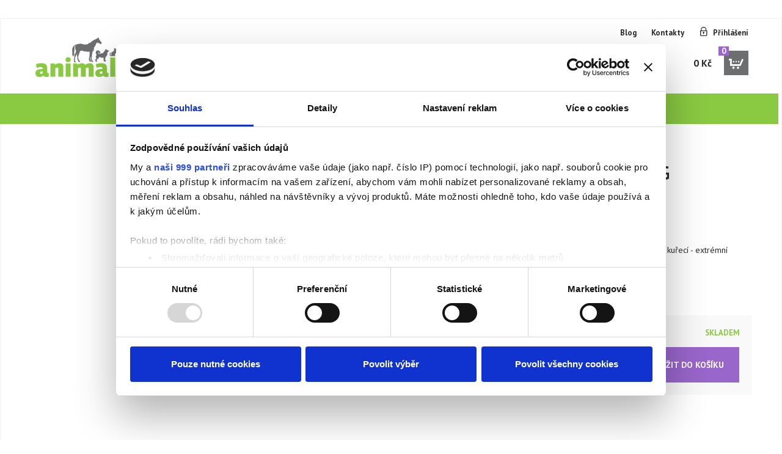

--- FILE ---
content_type: text/html; charset=utf-8
request_url: https://www.animalia.cz/detail/nuova-fattoria-supreme-plus-15-kg
body_size: 22902
content:


<!DOCTYPE html>
<!--[if lt IE 9]><html class="old-ie" lang="cs"> <![endif]-->
<!--[if gt IE 8]><!-->
<html lang="cs">
<!--<![endif]-->
<head>
    <meta charset="utf-8">
    <title>Nuova Fattoria Supreme Plus 15 kg | Animalia.cz</title>
    <meta name="viewport" content="width=device-width, initial-scale=1.0">
    <link id="templatestyle" href="/Content/css/style.less?urlprefix=krmivatrinec" rel="stylesheet" />
    <link href="https://maxcdn.bootstrapcdn.com/font-awesome/4.5.0/css/font-awesome.min.css" rel="stylesheet" />

    

    <!--[if lte IE 9]>
        <script src="/content/ie8fixscripts?v=4Q2ecYf-TGqSN6UAHqbgdhV8wnKhLdMm7NW1i8MAWvA1"></script>

    <![endif]-->
        <link rel="alternate" type="application/rss+xml"
              title="RSS Feed for eshop blog"
              href="http://www.webmiumeshop.cz:8080/api/public/eshops/krmivatrinec/feed" />

    <meta name="description" lang="cs" content="Krmivo pro psy Krmivo pro dospěl&#233; psy všech plemen s vysokou aktivitou - vepřov&#233; a kuřec&#237; - extr&#233;mn&#237; chutnost - v&#253;jimečn&#253; poměr kvality a ceny" />
    <meta name="robots" content="index, follow" />
    <meta name="author" content="nexum Trilog a.s. / Webmium" />

        <link rel="icon"   type="image/png"   href="https://webmiumeuwest.blob.core.windows.net/eshops/9740/favicon/a65d7abd-3ea6-401f-af93-de8cb57e5f50.png" />




    <script src="/content/jquery?v=N9X31oj24lli1uVFpX6uj0M2WdN7GdgMjnvYEUoIx7s1"></script>

    <script src="/content/angularjs?v=H9e0JTYY2WVAqLMJECrzhlV2Ufbi7H7Pq0zGKSZ4rZY1"></script>

    
    <meta property="og:type" content="og:product" />
    <meta property="og:title" content="Nuova Fattoria Supreme Plus 15 kg" />
    <meta property="og:image" content="https://webmiumeuwest.blob.core.windows.net/eshops/9740/product-primary/b46489c8-aff7-4f3f-858d-17bf2c248855_mid.jpg" />
    <meta property="og:description" content="Krmivo pro psy Krmivo pro dospěl&#233; psy všech plemen s vysokou aktivitou - vepřov&#233; a kuřec&#237; - extr&#233;mn&#237; chutnost - v&#253;jimečn&#253; poměr kvality a ceny" />
    <meta property="og:url" content="https://www.animalia.cz/detail/nuova-fattoria-supreme-plus-15-kg" />
    <meta property="product:plural_title" content="Nuova Fattoria Supreme Plus 15 Kg" />
    <meta property="product:price:amount" content="1300.00" />
    <meta property="product:price:currency" content="CZK" />

    <meta name="google-site-verification" content="kB-Ex-11C9nvBkSvx_jPyxiijv58NZI0sc_bspHeN90" />
<!--<meta name="google-site-verification" content="56Zn13AbvU8T3TjSTQex2vzL1jvMaYE6g1Oj6Wc3YKo" />-->

<!--skrytí úvodního banneru-->
<style>
.metro-1 {
display: none;
}
</style>

<style type="text/css"> 
.top-links ul li > a {
  text-decoration: none;
  font-weight: bold;
  font-size: small;
}

.nav-tabs {border-bottom: none;}
.nav-tabs > li.active > a, .nav-tabs > li.active > a:hover, .nav-tabs > li.active > a:focus {border-width: 0;}
.home-tab .active > a {font-size: 20px; font-weight: bold; text-transform: uppercase;}
.ng-scope .home-tab > li {text-align: center; width: 100%;}

@media (min-width: 768px){ 
.main-nav > ul > li > .submenu .category-block .category-right a.category-heading  {font-size: 15px !important;}
.main-nav > ul > li > .submenu .category-block .category-right .category-links a {font-size: 14px !important;}
}

.filter-info-block .filter-option {
display: none;
} 

.product h3 { font-size: 15px; font-weight: bold;}

</style>

<meta name="google-site-verification" content="SSnUkeVBHsuQMS8K3efRw_49KLm1aRqEnELU50jVGpQ" />
<meta name="google-site-verification" content="WcnGE_Mc0QqRuV1sD5Ssc_3BOEshSPnjYsq9a_hcEFE" />

<div id="fb-root"></div>
<script>(function(d, s, id) {
  var js, fjs = d.getElementsByTagName(s)[0];
  if (d.getElementById(id)) return;
  js = d.createElement(s); js.id = id;
  js.src = "//connect.facebook.net/cs_CZ/sdk.js#xfbml=1&version=v2.8";
  fjs.parentNode.insertBefore(js, fjs);
}(document, 'script', 'facebook-jssdk'));
</script>

<!--<script>
 setTimeout(function(){ 
   var linkres = $('<div style="text-align: center; font-size: 16px; background-color: #ff404b; color: #fff;"><br><p><strong>V&aacute;žen&iacute; z&aacute;kazn&iacute;ci, objedn&aacute;vky přijat&eacute; ve dnech 14.08.2025 až 22.08.2025 </strong><strong>budou z důvodů dovolen&eacute; vyřizov&aacute;ny od 25.08.2023</strong></p><p><strong>Děkujeme za pochopen&iacute; - t&yacute;m&nbsp;animalia.cz</strong></p><br></div>');
   $(".main-nav").after(linkres);
 },1000);
</script>-->
</head>
<body class="page-product-product" id="ng-app" data-ng-app="webmiumEshop">


<!-- Google Tag Manager container - Used to deploy analytics.js -->
<script>
            (function (w, d, s, l, i) {
                w[l] = w[l] || []; w[l].push({
                    'gtm.start':
                        new Date().getTime(), event: 'gtm.js'
                }); var f = d.getElementsByTagName(s)[0],
                    j = d.createElement(s), dl = l != 'dataLayer' ? '&l=' + l : ''; j.async = true; j.src = '//www.googletagmanager.com/gtm.js?id=' + i + dl; f.parentNode.insertBefore(j, f);
            })(window, document, 'script', 'dataLayer', 'GTM-TBXRJS');
</script>
<noscript>
    <iframe src="//www.googletagmanager.com/ns.html?id=GTM-TBXRJS" height="0" width="0" style="display:none;visibility:hidden"></iframe>
</noscript>
<!-- End Google Tag Manager -->

<span data-ng-controller="googleTagManagerController"></span>

    <div class="container">
        
    <div class="top-links hidden-xs" data-ng-controller="signInUpCtrl">


        <ul>
                <li><a href="/blog">Blog</a></li>

                <li><a href="/page/kontakty">Kontakty</a></li>

                <li class="login-item"><a href="" data-ng-click="openSignInModal(true)">Přihlášení</a></li>
        </ul>

    </div>

        
<div class="navbar-header" data-ng-controller="signInUpCtrl">
    <button type="button" class="navbar-toggle" data-toggle="collapse" data-target=".navbar-collapse">
        <span class="sr-only">Toggle navigation</span>
        <span class="icon-bar"></span>
        <span class="icon-bar"></span>
        <span class="icon-bar"></span>
    </button>
    <button type="button" class="search-toggle">
        <span class="sr-only">Toggle navigation</span>
    </button>

        <a href="" data-ng-click="openSignInModal(true)"><span class="mobile-login"></span></a>
</div>

        <div class="panel-container">
            

<div id="logo">
<a href="/">
        <img src="https://webmiumeuwest.blob.core.windows.net/eshops/9740/logo/5764907d-0a87-4296-9caf-519e32a3defb.png" alt="Animalia.cz" />
</a>
</div>
            <div class="search-whisper" data-ng-controller="searchWhisperController" data-ng-keyup="checkEnterKey($event)">
    <div class="search-group">
        <div class="autocomplete" data-ng-show="searchedProducts.length || searchedCategories.length" data-ng-cloak>
            <div class="divider" data-ng-show="searchedProducts.length">Produkty</div>
            <div class="group-list" data-ng-show="searchedProducts.length">
                <div class="group-list-item" ng-repeat="product in searchedProducts">
                    <a class="padding-right" data-ng-href="{{productUrl(product.seoUrl)}}">{{product.title}}</a>
                    <span class="price">{{(product.price | customCurrency)}}</span>
                </div>
            </div>
            <div class="divider" data-ng-show="searchedCategories.length">Kategorie</div>
            <div class="group-list" data-ng-show="searchedCategories.length">
                <div class="group-list-item" data-ng-repeat="category in searchedCategories">
                    <a class="folder-icon" title="{{category.title}}" data-ng-href="{{categoryUrl(category.seoUrl)}}">{{getCategoryTitle(category)}}</a>
                </div>
            </div>
        </div>
        <div class="search-input-container">
            <input type="text" placeholder="Hledaný výraz" data-ng-model="searchString" delayed-change="change()">
        </div>
        <div class="input-group-btn btn-group search-panel">
            <button type="button" class="btn btn-default dropdown-toggle" data-toggle="dropdown" data-ng-click="filterClick()" data-ng-cloak>
                <span class="text">{{getSelectedCategoryName(selectedCategory)}}</span>
                <span class="caret"></span>
            </button>
            <ul class="dropdown-menu pull-right" role="menu">
                <li><a href="" data-ng-click="changeSelectedCategory(null)">Všechny kategorie</a></li>
                <li data-ng-repeat="category in categories"><a href="" data-ng-click="changeSelectedCategory(category);">{{category.title}}</a></li>
            </ul>
        </div>
        <span class="input-group-btn search-btn">
            <button type="submit" data-ng-click="search()"><span>Hledat</span></button>
        </span>
    </div>
</div>
            
<div data-ng-controller="basketController" class="cart" data-ng-cloak>
    <a href="/cart" rel="noindex,nofollow"><span class="cena">{{(basket.prices.totalPrice | customCurrency)}}</span><span class="kusy">{{getBasketItemCount(basket.items)}}</span><span class="kosik"></span></a>
    <div class="table v-kosiku" data-ng-show="basket.items.length">
        <div class="table-content-row-group" data-ng-repeat="basketItem in basket.items">
            <div class="table-content-row basket-item">
                <div class="table-content-col center">
                    <a data-ng-href="basketItem.product.productUrl"><img src="[data-uri]%3D" data-ng-src="{{basketItem.product.mainImagePath}}" alt="{{basketItem.product.title}}"></a>
                </div>
                
                <div class="table-content-col v-kosiku-nazov">
                    <span data-ng-show="basketItem.quantity > 1">{{basketItem.quantity}}x</span>
                    <a data-ng-href="{{urlHelper.getProductUrl(basketItem.product.seoUrl)}}">{{basketItem.product.title}}</a><br />
                    <div class="v-kosiku-parametre">
                        <span data-ng-repeat="parameter in basketItem.product.parameters track by $index">{{ $index > 0 ? ', ' : '' }}<small>{{ isColorParameter(parameter) ? getColorText(parameter) : '' }}{{ !isColorParameter(parameter) ? parameter : '' }}<span data-ng-show="isColorParameter(parameter)" style=" { {isColorParameter(parameter)?'display: inline-block; height: 10px; width: 10px; background: '+getColorValue(parameter):''}}"></span></small></span>
                    </div>
                </div>
                <div class="table-content-col col-cena"><span class="table-content-col-cena">{{(getProductPrice(basketItem) | customCurrency)}}</span></div>
            </div>
            <div class="table-content-row basket-item additive" data-ng-repeat="additiveServiceWithPrice in getAdditiveServicesWithPrice(basketItem.basketServiceValues) track by $index | orderBy:'name'">
                <div class="table-content-col"></div>
                <div class="table-content-col v-kosiku-nazov">{{additiveServiceWithPrice.name}}</div>
                <div class="table-content-col col-cena">{{(additiveServiceWithPrice.price | customCurrency)}}</div>
            </div>
        </div>
        <div class="table-content-row-group" data-ng-show="basket.coupon">
            <div class="table-content-row basket-item">
                <div class="table-content-col center">
                </div>
                <div class="table-content-col v-kosiku-nazov">
                    {{basket.coupon.name}}
                </div>
                <div class="table-content-col col-cena"><span class="table-content-col-cena">-{{(basket.prices.totalDiscountPrice | customCurrency)}}</span></div>
                <div class="table-content-col col-zmaz">
                    <button data-ng-click="removeBasketCode()" class="table-content-col-delete">x</button>
                </div>
            </div>
        </div>
        <div class="v-kosiku-footer">
            <a class="btn btn-bordered cartCloseButton">Zpět do obchodu</a>
            <a class="btn btn-colored" href="/cart" rel="noindex,nofollow">Přejít do košíku</a>
        </div>
    </div>
</div>
        </div>

        
<nav class="collapse navbar-collapse main-nav">
    <ul class="nav navbar-nav">
        <li><a class="home main-item" href="/" title="Úvodní stránka"><span class="visible-xs">Úvodní stránka</span><span class="sipka-v-pravo"></span></a></li>
            <li>
                <a href="/catalog/psi" class="main-item">Psi<span class="sipka-v-pravo"></span></a>

                    <div class="submenu">
                            <div class="category-block">
                                <div class="category-left">
                                    <a href="/catalog/granule-pro-psy" title="Granule pro psy" style="background-image: url(https://webmiumeuwest.blob.core.windows.net/eshops/9740/category/9a7ee583-4d8e-43fe-bb15-7a47486c2ed5_min.jpg);"></a>
                                </div>
                                <div class="category-right">
                                    <a href="/catalog/granule-pro-psy" class="category-heading">Granule pro psy</a>
                                        <div class="category-links">
                                                <a href="/catalog/arden-grange">Arden Grange</a>,                                                 <a href="/catalog/artemis">Artemis</a>,                                                 <a href="/catalog/belcando">Belcando</a>,                                                 <a href="/catalog/granule-pro-psy" title="Granule pro psy">...</a>

                                        </div>
                                </div>
                            </div>
                            <div class="category-block">
                                <div class="category-left">
                                    <a href="/catalog/mrazene-maso-barf" title="Mražen&#233; maso - BARF" style="background-image: url(https://webmiumeuwest.blob.core.windows.net/eshops/9740/category/99447a53-9605-497c-8741-aa6b35211725_min.jpg);"></a>
                                </div>
                                <div class="category-right">
                                    <a href="/catalog/mrazene-maso-barf" class="category-heading">Mražen&#233; maso - BARF</a>
                                        <div class="category-links">
                                                <a href="/catalog/hovezi">Hověz&#237;</a>,                                                 <a href="/catalog/teleci">Telec&#237;</a>,                                                 <a href="/catalog/kun">Kůň</a>,                                                 <a href="/catalog/mrazene-maso-barf" title="Mražen&#233; maso - BARF">...</a>

                                        </div>
                                </div>
                            </div>
                            <div class="category-block">
                                <div class="category-left">
                                    <a href="/catalog/polovlhka-krmiva" title="Polovlhk&#225; krmiva" style="background-image: url(https://webmiumeuwest.blob.core.windows.net/eshops/9740/category/f32fac66-7cc7-4d00-9940-970c0ac8be01.png);"></a>
                                </div>
                                <div class="category-right">
                                    <a href="/catalog/polovlhka-krmiva" class="category-heading">Polovlhk&#225; krmiva</a>
                                        <div class="category-links">
                                                <a href="/catalog/macs-9b1c">MACs</a>
                                        </div>
                                </div>
                            </div>
                            <div class="category-block">
                                <div class="category-left">
                                    <a href="/catalog/konzervy-a-kapsicky" title="Konzervy a kapsičky" style="background-image: url(https://webmiumeuwest.blob.core.windows.net/eshops/9740/category/9731c578-2993-4f19-b47e-c02cad2b0bca_min.jpg);"></a>
                                </div>
                                <div class="category-right">
                                    <a href="/catalog/konzervy-a-kapsicky" class="category-heading">Konzervy a kapsičky</a>
                                        <div class="category-links">
                                                <a href="/catalog/arden-grange-2667">Arden Grange</a>,                                                 <a href="/catalog/artemis-pet-food-0261">Artemis Pet Food</a>,                                                 <a href="/catalog/belcando-22f8">Belcando</a>,                                                 <a href="/catalog/konzervy-a-kapsicky" title="Konzervy a kapsičky">...</a>

                                        </div>
                                </div>
                            </div>
                            <div class="category-block">
                                <div class="category-left">
                                    <a href="/catalog/pamlsky" title="Pamlsky" style="background-image: url(https://webmiumeuwest.blob.core.windows.net/eshops/9740/category/710f3b25-5200-4701-8163-ba7982d79552_min.jpg);"></a>
                                </div>
                                <div class="category-right">
                                    <a href="/catalog/pamlsky" class="category-heading">Pamlsky</a>
                                        <div class="category-links">
                                                <a href="/catalog/arden-grange-b877">Arden Grange</a>,                                                 <a href="/catalog/essential-foods-9336">ESSENTIAL FOODS</a>,                                                 <a href="/catalog/farm-resh">Farm Fresh</a>,                                                 <a href="/catalog/pamlsky" title="Pamlsky">...</a>

                                        </div>
                                </div>
                            </div>
                            <div class="category-block">
                                <div class="category-left">
                                    <a href="/catalog/susene-pamlsky" title="Sušen&#233; pamlsky" style="background-image: url(https://webmiumeuwest.blob.core.windows.net/eshops/9740/category/406e4102-7f27-4e34-a72d-8ebc955e2c7b_min.jpg);"></a>
                                </div>
                                <div class="category-right">
                                    <a href="/catalog/susene-pamlsky" class="category-heading">Sušen&#233; pamlsky</a>
                                        <div class="category-links">
                                                <a href="/catalog/farm-fresh-38b5">Farm Fresh</a>,                                                 <a href="/catalog/marp-holistic">Marp Holistic</a>,                                                 <a href="/catalog/nature-s-wolf">Nature&#39;s Wolf</a>,                                                 <a href="/catalog/susene-pamlsky" title="Sušen&#233; pamlsky">...</a>

                                        </div>
                                </div>
                            </div>
                            <div class="category-block">
                                <div class="category-left">
                                    <a href="/catalog/oleje" title="Oleje" style="background-image: url(https://webmiumeuwest.blob.core.windows.net/eshops/9740/category/28815781-9b9f-446d-a8b3-2cbd17114bfd_min.jpg);"></a>
                                </div>
                                <div class="category-right">
                                    <a href="/catalog/oleje" class="category-heading">Oleje</a>
                                        <div class="category-links">
                                                <a href="/catalog/farm-fresh-3323">Farm Fresh</a>,                                                 <a href="/catalog/essential-foods-5981">ESSENTIAL FOODS</a>,                                                 <a href="/catalog/topstein-a90f">Topstein</a>
                                        </div>
                                </div>
                            </div>
                            <div class="category-block">
                                <div class="category-left">
                                    <a href="/catalog/potreby" title="Potřeby" style="background-image: url(https://webmiumeuwest.blob.core.windows.net/eshops/9740/category/8c5edbcd-3272-4373-b57c-8b5e3abf506e_min.jpg);"></a>
                                </div>
                                <div class="category-right">
                                    <a href="/catalog/potreby" class="category-heading">Potřeby</a>
                                        <div class="category-links">
                                                <a href="/catalog/misky">Misky</a>,                                                 <a href="/catalog/obojky">Obojky</a>,                                                 <a href="/catalog/voditka">Vod&#237;tka</a>,                                                 <a href="/catalog/potreby" title="Potřeby">...</a>

                                        </div>
                                </div>
                            </div>
                            <div class="category-block">
                                <div class="category-left">
                                    <a href="/catalog/hracky-zabava" title="Hračky, z&#225;bava" style="background-image: url(https://webmiumeuwest.blob.core.windows.net/eshops/9740/category/2cb7873e-3dbe-457e-b829-6fe01b22fe7d_min.jpg);"></a>
                                </div>
                                <div class="category-right">
                                    <a href="/catalog/hracky-zabava" class="category-heading">Hračky, z&#225;bava</a>
                                        <div class="category-links">
                                                <a href="/catalog/interaktivni-hracky">Interaktivn&#237; hračky</a>,                                                 <a href="/catalog/plysove-hracky">Plyšov&#233; hračky</a>,                                                 <a href="/catalog/plnitelne-hracky">Plniteln&#233; hračky</a>,                                                 <a href="/catalog/hracky-zabava" title="Hračky, z&#225;bava">...</a>

                                        </div>
                                </div>
                            </div>
                            <div class="category-block">
                                <div class="category-left">
                                    <a href="/catalog/mleko-pro-stenata" title="Ml&#233;ko pro štěňata" style="background-image: url(https://webmiumeuwest.blob.core.windows.net/eshops/9740/category/b862760c-d253-4ea2-881a-f06a53b44f82_min.jpg);"></a>
                                </div>
                                <div class="category-right">
                                    <a href="/catalog/mleko-pro-stenata" class="category-heading">Ml&#233;ko pro štěňata</a>
                                        <div class="category-links">
                                                <a href="/catalog/anivital">Anivital</a>,                                                 <a href="/catalog/belcando-59d0">Belcando</a>,                                                 <a href="/catalog/bewi-dog">BEWI DOG</a>
                                        </div>
                                </div>
                            </div>
                            <div class="category-block">
                                <div class="category-left">
                                    <a href="/catalog/vitaminy-a-leciva" title="Vitam&#237;ny a l&#233;čiva" style="background-image: url(https://webmiumeuwest.blob.core.windows.net/eshops/9740/category/c8c6cf5a-d36c-43be-82ba-1bca8ffbe84f_min.jpg);"></a>
                                </div>
                                <div class="category-right">
                                    <a href="/catalog/vitaminy-a-leciva" class="category-heading">Vitam&#237;ny a l&#233;čiva</a>
                                        <div class="category-links">
                                                <a href="/catalog/anivital-eb35">Anivital</a>,                                                 <a href="/catalog/belcando-b343">Belcando</a>,                                                 <a href="/catalog/bewi-dog-47e3">BEWI DOG</a>,                                                 <a href="/catalog/vitaminy-a-leciva" title="Vitam&#237;ny a l&#233;čiva">...</a>

                                        </div>
                                </div>
                            </div>
                            <div class="category-block">
                                <div class="category-left">
                                    <a href="/catalog/kosmetika-a-pece" title="Kosmetika a p&#233;če" style="background-image: url(https://webmiumeuwest.blob.core.windows.net/eshops/9740/category/bf0f5a63-a855-4e1a-a8b4-6c73456fbce1_min.jpg);"></a>
                                </div>
                                <div class="category-right">
                                    <a href="/catalog/kosmetika-a-pece" class="category-heading">Kosmetika a p&#233;če</a>
                                        <div class="category-links">
                                                <a href="/catalog/ampony">Šamp&#243;ny</a>,                                                 <a href="/catalog/kondicionery-a-rozcesavace-srsti">Kondicion&#233;ry a rozčes&#225;vače srsti</a>,                                                 <a href="/catalog/hrebeny-a-kartace">Hřebeny a kart&#225;če</a>,                                                 <a href="/catalog/kosmetika-a-pece" title="Kosmetika a p&#233;če">...</a>

                                        </div>
                                </div>
                            </div>

                    </div>
            </li>
            <li>
                <a href="/catalog/kocky" class="main-item">Kočky<span class="sipka-v-pravo"></span></a>

                    <div class="submenu">
                            <div class="category-block">
                                <div class="category-left">
                                    <a href="/catalog/granule-pro-kocky" title="Granule pro kočky" style="background-image: url(https://webmiumeuwest.blob.core.windows.net/eshops/9740/category/c93c9fe2-6906-409c-85a5-8303211d5f22_min.jpg);"></a>
                                </div>
                                <div class="category-right">
                                    <a href="/catalog/granule-pro-kocky" class="category-heading">Granule pro kočky</a>
                                        <div class="category-links">
                                                <a href="/catalog/arden-grange-408d">Arden Grange</a>,                                                 <a href="/catalog/best-breeder">Best Breeder</a>,                                                 <a href="/catalog/essential-foods-e404">Essential Foods</a>,                                                 <a href="/catalog/granule-pro-kocky" title="Granule pro kočky">...</a>

                                        </div>
                                </div>
                            </div>
                            <div class="category-block">
                                <div class="category-left">
                                    <a href="/catalog/konzervy-a-kapsicky-2c0c" title="Konzervy a kapsičky" style="background-image: url(https://webmiumeuwest.blob.core.windows.net/eshops/9740/category/723d5fb4-d890-4fc5-a4d4-deec2c16ce12_min.jpg);"></a>
                                </div>
                                <div class="category-right">
                                    <a href="/catalog/konzervy-a-kapsicky-2c0c" class="category-heading">Konzervy a kapsičky</a>
                                        <div class="category-links">
                                                <a href="/catalog/artemis-pet-food">Artemis Pet Food</a>,                                                 <a href="/catalog/farm-fresh-7a19">Farm Fresh</a>,                                                 <a href="/catalog/leonardo-fe16">Leonardo</a>,                                                 <a href="/catalog/konzervy-a-kapsicky-2c0c" title="Konzervy a kapsičky">...</a>

                                        </div>
                                </div>
                            </div>
                            <div class="category-block">
                                <div class="category-left">
                                    <a href="/catalog/pamlsky-f509" title="Pamlsky" style="background-image: url(https://webmiumeuwest.blob.core.windows.net/eshops/9740/category/3d3e71c2-6a56-4805-b8ee-eaf21c173721_min.jpg);"></a>
                                </div>
                                <div class="category-right">
                                    <a href="/catalog/pamlsky-f509" class="category-heading">Pamlsky</a>
                                        <div class="category-links">
                                                <a href="/catalog/macs-5da1">MACs</a>,                                                 <a href="/catalog/nobby-2c92">Nobby</a>
                                        </div>
                                </div>
                            </div>
                            <div class="category-block">
                                <div class="category-left">
                                    <a href="/catalog/potreby-55e1" title="Potřeby" style="background-image: url(https://webmiumeuwest.blob.core.windows.net/eshops/9740/category/5788dbc4-fee2-4290-bb27-ee32eb5547d9_min.jpg);"></a>
                                </div>
                                <div class="category-right">
                                    <a href="/catalog/potreby-55e1" class="category-heading">Potřeby</a>
                                        <div class="category-links">
                                                <a href="/catalog/misky-98ba">Misky</a>,                                                 <a href="/catalog/obojky-6892">Obojky</a>,                                                 <a href="/catalog/skrabadla">Škr&#225;badla</a>
                                        </div>
                                </div>
                            </div>
                            <div class="category-block">
                                <div class="category-left">
                                    <a href="/catalog/hracky-zabava-e924" title="Hračky, z&#225;bava" style="background-image: url(https://webmiumeuwest.blob.core.windows.net/eshops/9740/category/aa661a14-5967-4aee-93a4-4271d35373f2_min.jpg);"></a>
                                </div>
                                <div class="category-right">
                                    <a href="/catalog/hracky-zabava-e924" class="category-heading">Hračky, z&#225;bava</a>
                                        <div class="category-links">
                                                <a href="/catalog/hraci-hriste">Hrac&#237; hřiště</a>,                                                 <a href="/catalog/interaktivni-hracky-f80d">Interaktivn&#237; hračky</a>,                                                 <a href="/catalog/plysove-hracky-153e">Plyšov&#233; hračky</a>,                                                 <a href="/catalog/hracky-zabava-e924" title="Hračky, z&#225;bava">...</a>

                                        </div>
                                </div>
                            </div>
                            <div class="category-block">
                                <div class="category-left">
                                    <a href="/catalog/vitaminy-a-leciva-7716" title="Vitam&#237;ny a l&#233;čiva" style="background-image: url(https://webmiumeuwest.blob.core.windows.net/eshops/9740/category/a8346fca-6767-468b-8a65-5ff0ee5309e9_min.jpg);"></a>
                                </div>
                                <div class="category-right">
                                    <a href="/catalog/vitaminy-a-leciva-7716" class="category-heading">Vitam&#237;ny a l&#233;čiva</a>
                                        <div class="category-links">
                                                <a href="/catalog/leonardo-5e47">Leonardo</a>
                                        </div>
                                </div>
                            </div>
                            <div class="category-block">
                                <div class="category-left">
                                    <a href="/catalog/kosmetika-a-pece-1959" title="Kosmetika a p&#233;če" style="background-image: url(https://webmiumeuwest.blob.core.windows.net/eshops/9740/category/769c4013-59fd-4038-a2a8-ac56dec6dbf9_min.jpg);"></a>
                                </div>
                                <div class="category-right">
                                    <a href="/catalog/kosmetika-a-pece-1959" class="category-heading">Kosmetika a p&#233;če</a>
                                        <div class="category-links">
                                                <a href="/catalog/sampony">Šamp&#243;ny</a>,                                                 <a href="/catalog/kondicionery-rozcesavace-srsti-b269">Kondicion&#233;ry, rozčes&#225;vače srsti</a>,                                                 <a href="/catalog/hrebeny-a-kartace-2953">Hřebeny a kart&#225;če</a>,                                                 <a href="/catalog/kosmetika-a-pece-1959" title="Kosmetika a p&#233;če">...</a>

                                        </div>
                                </div>
                            </div>

                    </div>
            </li>
            <li>
                <a href="/catalog/kone" class="main-item">Koně<span class="sipka-v-pravo"></span></a>

                    <div class="submenu">
                            <div class="category-block">
                                <div class="category-left">
                                    <a href="/catalog/krmiva-granulovana" title="Krmiva granulovan&#225;" style="background-image: url(https://webmiumeuwest.blob.core.windows.net/eshops/9740/category/5421dec9-47dd-4cec-b142-07b1c0142cfc_min.jpg);"></a>
                                </div>
                                <div class="category-right">
                                    <a href="/catalog/krmiva-granulovana" class="category-heading">Krmiva granulovan&#225;</a>
                                        <div class="category-links">
                                                <a href="/catalog/energys">Energys</a>
                                        </div>
                                </div>
                            </div>
                            <div class="category-block">
                                <div class="category-left">
                                    <a href="/catalog/krmiva-extrudovana" title="Krmiva extrudovan&#225;" style="background-image: url(https://webmiumeuwest.blob.core.windows.net/eshops/9740/category/bb6b8624-947a-4f7c-b036-24766fe29c60_min.jpg);"></a>
                                </div>
                                <div class="category-right">
                                    <a href="/catalog/krmiva-extrudovana" class="category-heading">Krmiva extrudovan&#225;</a>
                                        <div class="category-links">
                                                <a href="/catalog/energys-e431">Energys</a>
                                        </div>
                                </div>
                            </div>
                            <div class="category-block">
                                <div class="category-left">
                                    <a href="/catalog/musli" title="M&#252;sli" style="background-image: url(https://webmiumeuwest.blob.core.windows.net/eshops/9740/category/3c0440a3-95f4-4194-9117-72ba2327f0eb_min.jpg);"></a>
                                </div>
                                <div class="category-right">
                                    <a href="/catalog/musli" class="category-heading">M&#252;sli</a>
                                        <div class="category-links">
                                                <a href="/catalog/energys-3d8c">Energys</a>
                                        </div>
                                </div>
                            </div>
                            <div class="category-block">
                                <div class="category-left">
                                    <a href="/catalog/vitaminy-mineraly-a-elektrolyty" title="Vitam&#237;ny, miner&#225;ly a elektrolyty" style="background-image: url(https://webmiumeuwest.blob.core.windows.net/eshops/9740/category/20076386-1d51-4ba5-9313-769f0b0268f2_min.jpg);"></a>
                                </div>
                                <div class="category-right">
                                    <a href="/catalog/vitaminy-mineraly-a-elektrolyty" class="category-heading">Vitam&#237;ny, miner&#225;ly a elektrolyty</a>
                                        <div class="category-links">
                                                <a href="/catalog/habibi">Habibi</a>
                                        </div>
                                </div>
                            </div>
                            <div class="category-block">
                                <div class="category-left">
                                    <a href="/catalog/cukrovarske-rizky-vojteskove-ususky-sladovy-kvet" title="Cukrovarsk&#233; ř&#237;zky, vojtěškov&#233; &#250;sušky, sladov&#253; květ  ..." style="background-image: url(https://webmiumeuwest.blob.core.windows.net/eshops/9740/category/6066bec1-52e3-4366-b606-c23848e0d484_min.jpg);"></a>
                                </div>
                                <div class="category-right">
                                    <a href="/catalog/cukrovarske-rizky-vojteskove-ususky-sladovy-kvet" class="category-heading">Cukrovarsk&#233; ř&#237;zky, vojtěškov&#233; &#250;sušky, sladov&#253; květ  ...</a>
                                        <div class="category-links">
                                                <a href="/catalog/cornflakes">Cornflakes</a>,                                                 <a href="/catalog/cukrovarske-rizky">Cukrovarsk&#233; ř&#237;zky</a>,                                                 <a href="/catalog/sladovy-kvet">Sladov&#253; květ</a>,                                                 <a href="/catalog/cukrovarske-rizky-vojteskove-ususky-sladovy-kvet" title="Cukrovarsk&#233; ř&#237;zky, vojtěškov&#233; &#250;sušky, sladov&#253; květ  ...">...</a>

                                        </div>
                                </div>
                            </div>
                            <div class="category-block">
                                <div class="category-left">
                                    <a href="/catalog/pamlsky-pro-kone" title="Pamlsky pro koně" style="background-image: url(https://webmiumeuwest.blob.core.windows.net/eshops/9740/category/11d1d457-0592-4918-990b-27506dffe042_min.jpg);"></a>
                                </div>
                                <div class="category-right">
                                    <a href="/catalog/pamlsky-pro-kone" class="category-heading">Pamlsky pro koně</a>
                                        <div class="category-links">
                                                <a href="/catalog/energys-7752">Energys</a>
                                        </div>
                                </div>
                            </div>
                            <div class="category-block">
                                <div class="category-left">
                                    <a href="/catalog/pece-o-zdravi" title="P&#233;če o zdrav&#237;" style="background-image: url(https://webmiumeuwest.blob.core.windows.net/eshops/9740/category/2404ece3-e59c-4903-b168-3b7de6a24fcf_min.jpg);"></a>
                                </div>
                                <div class="category-right">
                                    <a href="/catalog/pece-o-zdravi" class="category-heading">P&#233;če o zdrav&#237;</a>
                                        <div class="category-links">
                                                <a href="/catalog/dychaci-cesty">D&#253;chac&#237; cesty</a>,                                                 <a href="/catalog/imunitni-system">Imunitn&#237; syst&#233;m</a>,                                                 <a href="/catalog/traveni-metabolismus">Tr&#225;ven&#237; , metabolismus</a>,                                                 <a href="/catalog/pece-o-zdravi" title="P&#233;če o zdrav&#237;">...</a>

                                        </div>
                                </div>
                            </div>

                    </div>
            </li>
            <li>
                <a href="/catalog/drubez" class="main-item">Drůbež<span class="sipka-v-pravo"></span></a>

                    <div class="submenu">
                            <div class="category-block">
                                <div class="category-left">
                                    <a href="/catalog/slepice" title="Slepice" style="background-image: url(https://webmiumeuwest.blob.core.windows.net/eshops/9740/category/1ac7bd2f-c4b9-4718-99d3-47ad5f4d192a_min.jpg);"></a>
                                </div>
                                <div class="category-right">
                                    <a href="/catalog/slepice" class="category-heading">Slepice</a>
                                        <div class="category-links">
                                            <a href="/catalog/slepice" title="Zobrazit produkty">Zobrazit produkty</a>
                                        </div>
                                </div>
                            </div>
                            <div class="category-block">
                                <div class="category-left">
                                    <a href="/catalog/kachny" title="Kachny" style="background-image: url(https://webmiumeuwest.blob.core.windows.net/eshops/9740/category/597db568-4bd5-465a-b0e1-105188b4bc63_min.jpg);"></a>
                                </div>
                                <div class="category-right">
                                    <a href="/catalog/kachny" class="category-heading">Kachny</a>
                                        <div class="category-links">
                                            <a href="/catalog/kachny" title="Zobrazit produkty">Zobrazit produkty</a>
                                        </div>
                                </div>
                            </div>
                            <div class="category-block">
                                <div class="category-left">
                                    <a href="/catalog/husy" title="Husy" style="background-image: url(https://webmiumeuwest.blob.core.windows.net/eshops/9740/category/9e3c11d1-70dd-43fc-88ad-53b7583f7f6b_min.jpg);"></a>
                                </div>
                                <div class="category-right">
                                    <a href="/catalog/husy" class="category-heading">Husy</a>
                                        <div class="category-links">
                                            <a href="/catalog/husy" title="Zobrazit produkty">Zobrazit produkty</a>
                                        </div>
                                </div>
                            </div>
                            <div class="category-block">
                                <div class="category-left">
                                    <a href="/catalog/kruty" title="Krůty" style="background-image: url(https://webmiumeuwest.blob.core.windows.net/eshops/9740/category/053a36da-60f7-45a9-8616-f89d94f7804d_min.jpg);"></a>
                                </div>
                                <div class="category-right">
                                    <a href="/catalog/kruty" class="category-heading">Krůty</a>
                                        <div class="category-links">
                                            <a href="/catalog/kruty" title="Zobrazit produkty">Zobrazit produkty</a>
                                        </div>
                                </div>
                            </div>
                            <div class="category-block">
                                <div class="category-left">
                                    <a href="/catalog/krepelky" title="Křepelky" style="background-image: url(https://webmiumeuwest.blob.core.windows.net/eshops/9740/category/f59123f9-55ea-4da2-a130-f0dc1fab7e50_min.jpg);"></a>
                                </div>
                                <div class="category-right">
                                    <a href="/catalog/krepelky" class="category-heading">Křepelky</a>
                                        <div class="category-links">
                                            <a href="/catalog/krepelky" title="Zobrazit produkty">Zobrazit produkty</a>
                                        </div>
                                </div>
                            </div>
                            <div class="category-block">
                                <div class="category-left">
                                    <a href="/catalog/bazanti" title="Bažanti" style="background-image: url(https://webmiumeuwest.blob.core.windows.net/eshops/9740/category/14c42f59-4c4d-41aa-8095-b82fdf77ee49_min.jpg);"></a>
                                </div>
                                <div class="category-right">
                                    <a href="/catalog/bazanti" class="category-heading">Bažanti</a>
                                        <div class="category-links">
                                            <a href="/catalog/bazanti" title="Zobrazit produkty">Zobrazit produkty</a>
                                        </div>
                                </div>
                            </div>
                            <div class="category-block">
                                <div class="category-left">
                                    <a href="/catalog/pstrosi" title="Pštrosi" style="background-image: url(https://webmiumeuwest.blob.core.windows.net/eshops/9740/category/12faf29f-0bfd-4f87-9d85-b37dcf0bb544_min.jpg);"></a>
                                </div>
                                <div class="category-right">
                                    <a href="/catalog/pstrosi" class="category-heading">Pštrosi</a>
                                        <div class="category-links">
                                            <a href="/catalog/pstrosi" title="Zobrazit produkty">Zobrazit produkty</a>
                                        </div>
                                </div>
                            </div>

                    </div>
            </li>
            <li>
                <a href="/catalog/kralici" class="main-item">Kr&#225;l&#237;ci<span class="sipka-v-pravo"></span></a>

                    <div class="submenu">
                            <div class="category-block">
                                <div class="category-left">
                                    <a href="/catalog/krmivo-f88d" title="Krmivo" style="background-image: url(https://webmiumeuwest.blob.core.windows.net/eshops/9740/category/e0cd59c6-d016-4ed0-ba7e-917bc2710395_min.jpg);"></a>
                                </div>
                                <div class="category-right">
                                    <a href="/catalog/krmivo-f88d" class="category-heading">Krmivo</a>
                                        <div class="category-links">
                                            <a href="/catalog/krmivo-f88d" title="Zobrazit produkty">Zobrazit produkty</a>
                                        </div>
                                </div>
                            </div>
                            <div class="category-block">
                                <div class="category-left">
                                    <a href="/catalog/pece" title="P&#233;če" style="background-image: url(https://webmiumeuwest.blob.core.windows.net/eshops/9740/category/7a3d495b-c873-4b2c-915e-36d74fb5b6dd_min.jpg);"></a>
                                </div>
                                <div class="category-right">
                                    <a href="/catalog/pece" class="category-heading">P&#233;če</a>
                                        <div class="category-links">
                                                <a href="/catalog/cistici-prostredky-7fc8">Čist&#237;c&#237; prostředky</a>
                                        </div>
                                </div>
                            </div>

                    </div>
            </li>
            <li>
                <a href="/catalog/hospodarska-zvirata" class="main-item">Hospod&#225;řsk&#225; zv&#237;řata<span class="sipka-v-pravo"></span></a>

                    <div class="submenu">
                            <div class="category-block">
                                <div class="category-left">
                                    <a href="/catalog/krmivo" title="Krmivo" style="background-image: url(https://webmiumeuwest.blob.core.windows.net/eshops/9740/category/eee31210-91f9-41ce-b592-f10dc46fa42a_min.jpg);"></a>
                                </div>
                                <div class="category-right">
                                    <a href="/catalog/krmivo" class="category-heading">Krmivo</a>
                                        <div class="category-links">
                                                <a href="/catalog/ovce-kozy">Ovce, kozy</a>
                                        </div>
                                </div>
                            </div>
                            <div class="category-block">
                                <div class="category-left">
                                    <a href="/catalog/lizy" title="Lizy" style="background-image: url(https://webmiumeuwest.blob.core.windows.net/eshops/9740/category/98aaaab7-ebb3-4aeb-a4c3-b2fdb3aba22a.png);"></a>
                                </div>
                                <div class="category-right">
                                    <a href="/catalog/lizy" class="category-heading">Lizy</a>
                                        <div class="category-links">
                                                <a href="/catalog/lisal-2e05">Lisal</a>
                                        </div>
                                </div>
                            </div>
                            <div class="category-block">
                                <div class="category-left">
                                    <a href="/catalog/vitaminy-a-mineraly-5978" title="Vitam&#237;ny a miner&#225;ly" style="background-image: url(/Content/images/productdefault_big.png);"></a>
                                </div>
                                <div class="category-right">
                                    <a href="/catalog/vitaminy-a-mineraly-5978" class="category-heading">Vitam&#237;ny a miner&#225;ly</a>
                                        <div class="category-links">
                                            <a href="/catalog/vitaminy-a-mineraly-5978" title="Zobrazit produkty">Zobrazit produkty</a>
                                        </div>
                                </div>
                            </div>

                    </div>
            </li>
    </ul>

</nav>

        



<main>
    <div class="row content" data-ng-controller="productDetailController">
        <div class="loading" data-ng-style="{ display: showSpinner() ? 'block' : 'none' }">
    <ul class="spinner preloader">
        <li></li>
        <li></li>
        <li></li>
        <li></li>
    </ul>
    <div class="loader"></div>
</div>
        <div class="col-xlg-60 col-sm-7 col-xs-12 col-sm-push-5 col-xlg-push-40 right-content">

            <ol class="breadcrumb hidden-xs">
                <li><a href="/">Úvod</a></li>

                    <li><a href="/catalog/psi">Psi</a></li>
                    <li><a href="/catalog/granule-pro-psy">Granule pro psy</a></li>
                    <li><a href="/catalog/nuova-fattoria">Nuova Fattoria</a></li>
                <li class="active">Nuova Fattoria Supreme Plus 15 Kg</li>
            </ol>

            <h1 id="productTitle" class="productTitle">Nuova Fattoria Supreme Plus 15 Kg</h1>

                <div class="actionsDetailContainer">

                        <span class="productAction productAction11">Doprava zdarma</span>
                </div>

            <section class="section-info product-annotation">
                <p>
                    Krmivo pro psy Krmivo pro dospěl&#233; psy všech plemen s vysokou aktivitou - vepřov&#233; a kuřec&#237; - extr&#233;mn&#237; chutnost - v&#253;jimečn&#253; poměr kvality a ceny
                        <a class="scroll" href="#full-info">Celý popis</a>
                </p>
            </section>

            <section class="section-small-info">
                    <p>
                        Značka: <strong>
                                <a href="/brand/nuova-fattoria">Nuova Fattoria</a>
                        </strong>
                    </p>


                
            </section>


            <div class="radio-block" ng-show="additives.length" data-ng-cloak>
                <div class="radio-title">Doplňkové služby</div>

                <div class="radio-row" data-ng-repeat="additive in additives">
                    <div class="row-label">
                        <a data-ng-show="additive.eshopPageId != null" data-ng-href="{{additive.pageModel.createdUrl}}" target="_blank">{{additive.name}}</a>
                        <span data-ng-show="additive.eshopPageId == null">{{additive.name}}</span>
                    </div>
                    <div class="row-value with-price" data-ng-repeat="additiveService in additive.additiveServices | orderBy:'order'">
                        <div ng-include="'additive-checkbox.html'" data-ng-if="additive.isMultiOption"></div>
                        <div ng-include="'additive-radio.html'" data-ng-if="!additive.isMultiOption"></div>
                    </div>
                    <div class="row-value with-price" data-ng-hide="additive.isMultiOption" data-ng-if="!additive.isMultiOption">
                        <input type="radio"
                               name="additiveServiceValue-{{additive.id}}"
                               id="additiveServiceValue-{{additive.id}}-none"
                               data-ng-model="additive.selectedAdditiveServiceValueId"
                               data-ng-value="null" />

                        <label for="additiveServiceValue-{{additive.id}}-none">
                            <span class="radio"></span>
                            {{getAdditiveDefaultText(additive)}}
                        </label>
                    </div>
                </div>
            </div>

            <div class="detail-table">
                <div class="detail-table-footer">
                    <div class="top-row">

                        <span  class="dostupnost stockAvailabilityColor1">
Skladem                        </span>
                    </div>
                    <div class="bottom-row  hasQuantityBox ">
                        <div class="price-with-vat">
                            1 300 Kč<span>
Cena včetně DPH                             </span>
                        </div>
                            <div class="price-without-vat">
                                1 130,43 Kč<span>Cena bez DPH</span>
                            </div>

                        <div class="buyButtonContainer">
                            <a class="btn btn-colored btn-do-kosika" data-ng-click="addProductToBasket(1388418, 1)">Vložit do koš&#237;ku</a>


                                <style>
																input[name=quantity-1388418].ng-valid {
																	background-color: white;
																}

																input[name=quantity-1388418].ng-invalid {
																	background-color: red;
																}
                                </style>
                                <input data-ng-model="quantity[1388418]"
                                       data-ng-init="quantity[1388418] = 1"
                                       value="1"
                                       step="1"
                                       min="1"
                                       type="number"
                                       class="quantityToBasket"
                                       name="quantity-1388418"
                                       ng-change=" "
                                       required />
                        </div>
                    </div>
                </div>

                <div class="gifts-list">
                </div>
            </div>
            <section class="section-info" id="full-info">
                
<ul class="nav nav-tabs detail-tab">
    <li class="active" data-ng-class="{'active': activeTab === 0}"><a href="" data-ng-click="activeTab = 0">Popis</a></li>



    

</ul>

<div class="tab-content">
    <div class="tab-pane active" data-ng-show="activeTab === 0"><ul>
	<li>&nbsp;V&yacute;živa vyvinut&aacute; na m&iacute;ru psům s vysokou aktivitou</li>
	<li>&nbsp;&nbsp;&nbsp; V&yacute;jimečn&aacute; chutnost krmiva &ndash; ani ti nejvyb&iacute;ravěj&scaron;&iacute; psi neodolaj&iacute;</li>
	<li>&nbsp;&nbsp;&nbsp; Vysok&aacute; stravitelnost (90%)</li>
	<li>&nbsp;&nbsp;&nbsp; Unik&aacute;tn&iacute; v&yacute;robn&iacute; technologie - na extrudovanou granuli jsou za pokojov&eacute; teploty nan&aacute;&scaron;eny masov&eacute; moučky ze svaloviny (vepřov&eacute;, kuřec&iacute;) a vepřov&yacute; tuk</li>
	<li>&nbsp;&nbsp;&nbsp; Respektuje v&yacute;živu psa jako masožravce</li>
	<li>&nbsp;&nbsp;&nbsp; V&scaron;echny použit&eacute; suroviny jsou v potravin&aacute;řsk&eacute; kvalitě a čistotě</li>
	<li>&nbsp;&nbsp;&nbsp; Neobsahuje ž&aacute;dn&eacute; vedlej&scaron;&iacute; rostlinn&eacute; nebo živoči&scaron;n&eacute; produkty, rostlinn&eacute; oleje, barviva, zchutňovadla, s&oacute;ju</li>
	<li>&nbsp;&nbsp;&nbsp; Minimalizuje nebezpeč&iacute; torze žaludku &ndash; krmivo v tr&aacute;v&iacute;c&iacute;m traktu d&aacute;le nebobtn&aacute;</li>
	<li>&nbsp;&nbsp;&nbsp; V&yacute;jimečn&yacute; poměr kvality a ceny</li>
</ul>

<p>&nbsp;</p>

<p><span style="color:#008000"><strong>Složen&iacute;:</strong></span></p>

<p>Extrudovan&aacute; kukuřičn&aacute; moučka, masov&aacute; moučka ze svaloviny, vepřov&yacute; tuk, loupan&aacute; r&yacute;že, kukuřičn&yacute; gluten,&nbsp; komplex vitam&iacute;nů a miner&aacute;ln&iacute;ch l&aacute;tek, antioxidanty.</p>

<p><span style="color:#008000"><strong>Analytick&eacute; složky:</strong></span></p>

<p>hrub&yacute; protein 32%, hrub&yacute; tuk 25%, hrub&aacute; vl&aacute;knina 4%, hrub&yacute; popel 6%, v&aacute;pn&iacute;k 1,5 %, fosfor 1 %, ME 4 850 Kcal/kg</p>

<p><span style="color:#008000"><strong>Doplňkov&eacute; l&aacute;tky: </strong></span></p>

<p>Nutričn&iacute; doplňkov&eacute; l&aacute;tky:<br />
vitam&iacute;n A 10 000 m.j./kg, vitam&iacute;n D3 1 000 m.j./kg, vitam&iacute;n E 100 m.j./kg<br />
Cu/s&iacute;ran měďnat&yacute; pentahydr&aacute;t/ 12 mg/kg</p>

<p>Doporučen&eacute; d&aacute;vkov&aacute;n&iacute;: Kromě tělesn&eacute; hmotnosti může m&iacute;t na krmnou d&aacute;vku vliv tak&eacute; věk, &uacute;roveň aktivity, temperament, tr&aacute;ven&iacute; a rychlost metabolismu. Doporučen&eacute; d&aacute;vkov&aacute;n&iacute; najdete v n&iacute;že uveden&eacute; tabulce. Vždy zajistěte, aby měl pes k dispozici dostatek čerstv&eacute; čist&eacute; pitn&eacute; vody. SKLADUJTE V CHLADU A SUCHU.</p>
</div>



</div>
            </section>
        </div>
            <div class="col-xlg-40 col-sm-5 col-xs-12 col-sm-pull-7 col-xlg-pull-60 detail-foto">
        <aside>
                    <a href="https://webmiumeuwest.blob.core.windows.net/eshops/9740/product-primary/b46489c8-aff7-4f3f-858d-17bf2c248855_lrg.jpg" data-title="Nuova Fattoria Supreme Plus 15 Kg" class="detail-big-image" data-gallery>
                        <img src="https://webmiumeuwest.blob.core.windows.net/eshops/9740/product-primary/b46489c8-aff7-4f3f-858d-17bf2c248855_lrg.jpg" width="499" height="654" class="img-responsive" alt="Nuova Fattoria Supreme Plus 15 Kg" title="Nuova Fattoria Supreme Plus 15 Kg" />
                        <span class="img-helper"></span>
                    </a>

        </aside>

        <div class="pwatt-widget_modal" ng-show="showPocketWatt" ng-cloak>
            <div class="pwatt-widget_modal-wrapper">
                <div class="pwatt-widget_modal-container">
                    <div class="pwatt-widget_modal-header"></div>
                    <div class="pwatt-widget_modal-product-details">
                        <div id="pwatt-widget_modal-product-details_content">
                            <h4 id="pwatt-widget_modal-energyEfficiency_header" class="pwatt-widget_product-details_header pwatt-widget_text-left active" title="Zpracováno ve spolupráci se společností SEVEn, The Energy Efficiency Center, z.ú. a projektem PocketWatt, organizovaného s podporou Evropské unie, který usiluje o informování spotřebitelů o provozních nákladech elektrospotřebičů s cílem motivovat je k výběru energeticky úspornějších modelů.

Údaje využité k výpočtu pocházejí z nekomerčních zdrojů (průměrná cena elektřiny a vody pro domácnosti v ČR) a z energetického štítku daného spotřebiče.

Více informací o energetickém štítkování k dispozici na adrese www.uspornespotrebice.cz.">Informace o energetické účinnosti</h4>
                            <table id="pwatt-widget_modal-product-details_energyEfficiency-table">
                                <tbody>
                                    <tr>
                                        <th style="text-align: left;">Třída energetické účinnosti</th>
                                        <td>{{pocketWatSetting.energyEfficiencyClass}}</td>
                                    </tr>
                                </tbody>
                                <tbody ng-show="pocketWattShowCycles">
                                    <tr>
                                        <th style="text-align: left;">
                                            <select ng-change="pocketWattUsagePerWeekChanged()" ng-model="usagePerWeek" id="pwatt-widget_modal-washes-per-week" style="margin-right: 0px;width: 75%;">
                                                <option value="0">Počet použití za týden</option>
                                                <option value="1">1 Použití za týden</option>
                                                <option value="2">2 Použití za týden</option>
                                                <option value="3">3 Použití za týden</option>
                                                <option value="4">4 Použití za týden</option>
                                                <option value="5">5 Použití za týden</option>
                                                <option value="6">6 Použití za týden</option>
                                                <option value="7">7 Použití za týden</option>
                                                <option value="8">8 Použití za týden</option>
                                                <option value="9">9 Použití za týden</option>
                                                <option value="10">10 Použití za týden</option>
                                            </select>
                                            <a class="pwatt-widget_modal-help-icon" title="Údaje o roční spotřebě elektřiny a vody jsou přepočteny z údaje z energetického štítku dle uživatelem vybraného počtu cyklů/týden

Pro výpočet odhadu provozních nákladů jsou použity průměrné ceny elektřiny a vody pro domácnosti v ČR (konkrétní sazby jednotlivých dodavatelů se mohou lišit).">

                                            </a>
                                        </th>
                                        <td></td>
                                    </tr>
                                </tbody>
                                <tbody>
                                    <tr>
                                        <th style="text-align: left;">Roční spotřeba energie (kWh za rok)</th>
                                        <td>{{pocketWatEnergyYearConsumption | number:0}}</td>
                                    </tr>
                                </tbody>
                                <tbody ng-show="pocketWattShowWater">
                                    <tr>
                                        <th style="text-align: left;">Roční spotřeba vody (litry za rok)</th>
                                        <td>{{pocketWatWaterYearConsumption | number:0}}</td>
                                    </tr>
                                </tbody>
                                <tbody>
                                    <tr>
                                        <th style="text-align: left;">Provozní náklady – 1 rok</th>
                                        <td><span id="pwatt-widget_running-cost-tumbleDryer">{{pocketWatOneYearTotalCosts | number:0}} Kč</span></td>
                                    </tr>
                                </tbody>
                                <tbody>
                                    <tr>
                                        <th style="text-align: left;">Provozní náklady – 3 roky</th>
                                        <td><span id="pwatt-widget_running-cost-tumbleDryer">{{pocketWatThreeYearsTotalCosts | number:0}} Kč</span></td>
                                    </tr>
                                </tbody>
                                <tbody>
                                    <tr>
                                        <th style="text-align: left;">Provozní náklady – 5 let</th>
                                        <td><span id="pwatt-widget_running-cost-tumbleDryer">{{pocketWatFiveYearsTotalCosts | number:0}} Kč</span></td>
                                    </tr>
                                </tbody>
                            </table>
                        </div>
                    </div>
                </div>
            </div>
        </div>
    </div>

<div id="blueimp-gallery" class="blueimp-gallery blueimp-gallery-controls borderless">
    <div class="slides"></div>
    <h3 class="title"></h3>
    <a class="prev">‹</a>
    <a class="next">›</a>
    <a class="close">×</a>
    <a class="play-pause"></a>
    <ol class="indicator"></ol>
    <div class="modal fade">
        <div class="modal-dialog">
            <div class="modal-content">
                <div class="modal-header">
                    <button type="button" class="close" aria-hidden="true">&times;</button>
                    <h4 class="modal-title"></h4>
                </div>
                <div class="modal-body next"></div>
                <div class="modal-footer">
                    <button type="button" class="btn btn-default pull-left prev">
                        <i class="glyphicon glyphicon-chevron-left"></i>
                        Předchozí
                    </button>
                    <button type="button" class="btn btn-primary next">
                        Další
                        <i class="glyphicon glyphicon-chevron-right"></i>
                    </button>
                </div>
            </div>
        </div>
    </div>
</div>

<script type="text/javascript">
    $(function () {
        if (!Modernizr.touch || !("ontouchstart" in window)) {
            $(".detail-foto .detail-big-image img").elevateZoom({
                zoomType: "inner",
                zoomWindowFadeIn: 500,
                zoomWindowFadeOut: 750,
                cursor: "crosshair"
            });
        }
    });
</script>

            <div class="row products related-products" data-ng-cloak>
                <div class="col-xs-12" data-ng-show="relatedProducts.length">
                    <h3 class="related-products-title">DOPORUČUJEME DOKOUPIT</h3>
                </div>
                <div class="owl-carousel owl-theme" owl-carousel="relatedProducts">
                    <div class="product" data-ng-init="product = item">
                        <h3><a data-ng-click="clientProductClicked(product)" data-ng-href="{{urlHelper.getProductUrl(product.seoUrl)}}">{{product.title}}</a></h3>

<a data-ng-href="{{urlHelper.getProductUrl(product.seoUrl)}}">
    <img data-ng-src="{{trustSrc(product.mainImagePath ? product.mainImagePath : '/Content/images/productdefault.png')}}" alt="{{product.title}}" width="210" height="158" class="img-responsive"></img>

    <div class="actionsProductsContainer">
        <span data-ng-repeat="flag in product.flags" class="productAction" data-ng-class="flag.cssStyle" data-ng-show="!flag.onlyDetail">{{flag.title}}</span>
        <span class="productAction productAction11" data-ng-show="product.deliveryFree">Doprava zdarma</span>
    </div>
</a>

<div class="gifts">
    <span data-ng-repeat="gift in product.gifts" class="gift-title">+ {{gift.title}}</span><br/>
</div>

<div class="no-wrap">
    <span class="cena-vypis">{{product.price | customCurrency}}</span>
    <span data-ng-show="product.priceBeforeDiscount && product.priceBeforeDiscount > product.price" class="cena-stara-vypis">
        <span class="line-through">{{product.priceBeforeDiscount | customCurrency}}</span>
        <span>{{calculateDiscount(product)}}</span>
    </span>
    <span data-ng-show="product.priceStandard && !product.priceBeforeDiscount && product.priceStandard > product.price" class="cena-stara-vypis">
        <span class="line-through">{{product.priceStandard | customCurrency}}</span>
        <span>{{calculateDiscount(product)}}</span>
    </span>
    <span data-ng-show="product.showPriceWithoutVat" class="cena-bez-dph">
        {{product.priceWithoutVAT | customCurrency}} bez DPH
    </span>
</div>
<span title="{{product.stockAvailabilityDescription}}"  ng-style="product.stockAvailabilityDescription && {'cursor':'help'}" class="dostupnost"  data-ng-class="product.stockAvailabilityClassName">
    {{getStockAvailabilityText(product)}}
</span>

<p class="product-annotation"><a class="product-annotation-link" data-ng-href="{{urlHelper.getProductUrl(product.seoUrl)}}">{{product.annotation}}</a></p>

<div class="button-container" data-ng-class="{'hasQuantityBox': product.enableQuantityToBasket}">
    <input
        name="quantity-{{product.id}}"
        data-ng-model="$parent.quantity[product.id]"
        data-ng-init="$parent.quantity[product.id] = product.quantityToBasket"
        data-ng-value="{{product.quantityToBasket}}"
        type="number"
        min="1"
        step="{{product.enableQuantityToBasket}}"
        class="quantityToBasket"
        data-ng-show="product.enableQuantityToBasket && (product.buyButtonAction == 'buy' || !product.buyButtonAction.length)" />

    <a data-ng-show="(product.buyButtonAction == 'buy' || !product.buyButtonAction.length) && !product.enabledStockManagement && product.numberOfVariantsAvailable == 0" class="btn btn-colored"
       data-ng-class="{'disabled': !product.stockAvailabilityIsAvailableForBasket}"
       data-ng-click="addProductToBasket(product.id, product.quantityToBasket)">
        {{ getBuyButtonText(product) }}
    </a>
    <a data-ng-show="(product.buyButtonAction == 'buy' || !product.buyButtonAction.length) && product.enabledStockManagement && !product.enabledBuyUnavailableProduct  && product.numberOfVariantsAvailable == 0" class="btn btn-colored"
       data-ng-class="{'disabled': !product.stockAvailabilityIsAvailableForBasket || product.quantityInStock < 1 || product.quantityInStock == null}"
       data-ng-click="addProductToBasket(product.id, product.quantityToBasket, product.quantityInStock)">
        {{ getBuyButtonText(product) }}
    </a>
    <a data-ng-show="(product.buyButtonAction == 'buy' || !product.buyButtonAction.length) && product.enabledStockManagement && product.enabledBuyUnavailableProduct  && product.numberOfVariantsAvailable == 0" class="btn btn-colored"
       data-ng-class="{'disabled': !product.stockAvailabilityIsAvailableForBasket && !product.enabledBuyUnavailableProduct}"
       data-ng-click="addProductToBasket(product.id, product.quantityToBasket)">
        {{ getBuyButtonText(product) }}
    </a>
    <a data-ng-show="product.buyButtonAction == 'detail' || product.numberOfVariantsAvailable != 0" data-ng-href="{{urlHelper.getProductUrl(product.seoUrl)}}" class="btn btn-colored">Detail produktu</a>
</div>
                    </div>
                </div>
            </div>


    </div>
</main>

<script>
    angular.module('webmiumEshop.service').factory('productDetailClientData', [
        function () {
            return {"product":{"id":1388418,"title":"Nuova Fattoria Supreme Plus 15 Kg","code":"aa09656a","ean":"8026927002578","isbn":null,"seoUrl":"nuova-fattoria-supreme-plus-15-kg","seoTitle":"Nuova Fattoria Supreme Plus 15 kg","seoDescription":"Krmivo pro psy Krmivo pro dospělé psy všech plemen s vysokou aktivitou - vepřové a kuřecí - extrémní chutnost - výjimečný poměr kvality a ceny","stockAvailabilityID":11520,"stockAvailabilityName":"Skladem","stockAvailabilityDescription":null,"stockAvailabilityIsAvailableForBasket":true,"stockAvailabilityToExpedition":0,"productImageUrl":"https://webmiumeuwest.blob.core.windows.net/eshops/9740/product-primary/b46489c8-aff7-4f3f-858d-17bf2c248855_mid.jpg","annotation":"Krmivo pro psy Krmivo pro dospělé psy všech plemen s vysokou aktivitou - vepřové a kuřecí - extrémní chutnost - výjimečný poměr kvality a ceny","price":"1300,00","priceStandard":"","formatedPrice":"1 300 Kč","formatedPriceStandard":"","priceBeforeDiscount":"","formatedPriceBeforeDiscount":"","formatedDiscountInPercentage":null,"formatedDiscountStandardInPercentage":null,"formatedDiscountPrice":"","formatedDiscountPriceStandard":"","productUrl":"/detail/nuova-fattoria-supreme-plus-15-kg","fullProductUrl":"https://www.animalia.cz/detail/nuova-fattoria-supreme-plus-15-kg","description":"<ul>\n\t<li>&nbsp;V&yacute;živa vyvinut&aacute; na m&iacute;ru psům s vysokou aktivitou</li>\n\t<li>&nbsp;&nbsp;&nbsp; V&yacute;jimečn&aacute; chutnost krmiva &ndash; ani ti nejvyb&iacute;ravěj&scaron;&iacute; psi neodolaj&iacute;</li>\n\t<li>&nbsp;&nbsp;&nbsp; Vysok&aacute; stravitelnost (90%)</li>\n\t<li>&nbsp;&nbsp;&nbsp; Unik&aacute;tn&iacute; v&yacute;robn&iacute; technologie - na extrudovanou granuli jsou za pokojov&eacute; teploty nan&aacute;&scaron;eny masov&eacute; moučky ze svaloviny (vepřov&eacute;, kuřec&iacute;) a vepřov&yacute; tuk</li>\n\t<li>&nbsp;&nbsp;&nbsp; Respektuje v&yacute;živu psa jako masožravce</li>\n\t<li>&nbsp;&nbsp;&nbsp; V&scaron;echny použit&eacute; suroviny jsou v potravin&aacute;řsk&eacute; kvalitě a čistotě</li>\n\t<li>&nbsp;&nbsp;&nbsp; Neobsahuje ž&aacute;dn&eacute; vedlej&scaron;&iacute; rostlinn&eacute; nebo živoči&scaron;n&eacute; produkty, rostlinn&eacute; oleje, barviva, zchutňovadla, s&oacute;ju</li>\n\t<li>&nbsp;&nbsp;&nbsp; Minimalizuje nebezpeč&iacute; torze žaludku &ndash; krmivo v tr&aacute;v&iacute;c&iacute;m traktu d&aacute;le nebobtn&aacute;</li>\n\t<li>&nbsp;&nbsp;&nbsp; V&yacute;jimečn&yacute; poměr kvality a ceny</li>\n</ul>\n\n<p>&nbsp;</p>\n\n<p><span style=\"color:#008000\"><strong>Složen&iacute;:</strong></span></p>\n\n<p>Extrudovan&aacute; kukuřičn&aacute; moučka, masov&aacute; moučka ze svaloviny, vepřov&yacute; tuk, loupan&aacute; r&yacute;že, kukuřičn&yacute; gluten,&nbsp; komplex vitam&iacute;nů a miner&aacute;ln&iacute;ch l&aacute;tek, antioxidanty.</p>\n\n<p><span style=\"color:#008000\"><strong>Analytick&eacute; složky:</strong></span></p>\n\n<p>hrub&yacute; protein 32%, hrub&yacute; tuk 25%, hrub&aacute; vl&aacute;knina 4%, hrub&yacute; popel 6%, v&aacute;pn&iacute;k 1,5 %, fosfor 1 %, ME 4 850 Kcal/kg</p>\n\n<p><span style=\"color:#008000\"><strong>Doplňkov&eacute; l&aacute;tky: </strong></span></p>\n\n<p>Nutričn&iacute; doplňkov&eacute; l&aacute;tky:<br />\nvitam&iacute;n A 10 000 m.j./kg, vitam&iacute;n D3 1 000 m.j./kg, vitam&iacute;n E 100 m.j./kg<br />\nCu/s&iacute;ran měďnat&yacute; pentahydr&aacute;t/ 12 mg/kg</p>\n\n<p>Doporučen&eacute; d&aacute;vkov&aacute;n&iacute;: Kromě tělesn&eacute; hmotnosti může m&iacute;t na krmnou d&aacute;vku vliv tak&eacute; věk, &uacute;roveň aktivity, temperament, tr&aacute;ven&iacute; a rychlost metabolismu. Doporučen&eacute; d&aacute;vkov&aacute;n&iacute; najdete v n&iacute;že uveden&eacute; tabulce. Vždy zajistěte, aby měl pes k dispozici dostatek čerstv&eacute; čist&eacute; pitn&eacute; vody. SKLADUJTE V CHLADU A SUCHU.</p>\n","stockAvailabilityClassName":"stockAvailabilityColor1","manufacturerId":48165,"manufacturer":"Nuova Fattoria","manufacturerSeoUrl":"nuova-fattoria","flags":[],"gifts":[],"showBrandOnProductDetail":true,"showCatalogNumberOnProductDetail":false,"showEANOnProductDetail":false,"showISBNOnProductDetail":false,"enableQuantityToBasket":true,"quantityInStock":null,"hideAvailableVariants":false,"quantityInStockVerbally":"","isBuyButtonAction":true,"quantityToBasket":1,"buyButtonAction":"buy","showPriceWithoutVAT":true,"enabledStockManagement":false,"showExactNumberOfQuantityInStock":false,"enabledBuyUnavailableProduct":false,"hideStockAvailabilityOnCatalog":false,"taxRate":15.0,"deliveryFree":true,"order":10,"weight":null,"formatedPriceWithoutVAT":"1 130,43 Kč","priceWithoutVAT":1130.43,"numberOfVariantsAvailableForBasket":0,"numberOfVariantsAvailableForBasketVerbally":"Není skladem"},"additives":[],"currentCategoryName":"Nuova Fattoria","parameters":[],"categoryTree":[{"title":"Psi","id":135972},{"title":"Granule pro psy","id":135973},{"title":"Nuova Fattoria","id":136779}],"affiliateKey":null,"pocketWatSetting":null};
        }
    ]);
</script>

<div data-ng-controller="popupController"></div>
<script>
    angular.module("webmiumEshop.service").factory("popupData", [function () {
        return [];
    }]);
</script>

<script type="text/ng-template" id="additive-radio.html">
    <input type="radio"
           name="additiveServiceValue-{{additiveService.id}}"
           id="additiveServiceValue-{{additiveService.id}}"
           data-ng-model="additive.selectedAdditiveServiceValueId"
           data-ng-init="additiveService.value = getAdditiveServiceValue(additiveService)"
           data-ng-value="{{additiveService.value.id}}" />

    <label for="additiveServiceValue-{{additiveService.id}}">
        <span class="radio"></span>
        {{additiveService.name}}
    </label>
    <span class="price">{{(additiveService.value.price | customCurrency)}}</span>
</script>

<script type="text/ng-template" id="additive-checkbox.html">
    <input type="checkbox"
           name="additiveServiceValue-{{additive.id}}-{{additiveService.id}}"
           id="additiveServiceValue-{{additive.id}}-{{additiveService.id}}"
           data-ng-model="additiveService.selected"
           data-ng-checked="selectedAdditiveServiceIds.indexOf(additiveService.id) > -1"
           data-ng-init="additiveService.value = getAdditiveServiceValue(additiveService)"
           data-ng-change="additiveServiceValueChecked(additiveService.value.id)" />

    <label for="additiveServiceValue-{{additive.id}}-{{additiveService.id}}">
        <span class="checkbox"></span>
        {{additiveService.name}}
    </label>
    <span class="price">{{(additiveService.value.price | customCurrency)}}</span>
</script>
                <div class="row akcie">
                <div class="col-lg-3 col-xs-6 col-ts-12 square-1"><p>D&aacute;rek zdarma <span>ke každ&eacute; objedn&aacute;vce</span></p>
</div>

                <div class="col-lg-3 col-xs-6 col-ts-12 square-2"><p>Poradenstv&iacute;<span> porad&iacute;me V&aacute;m s v&yacute;běrem</span></p>
</div>
            
                <div class="clearfix hidden-lg no-padding"></div>

                <div class="col-lg-3 col-xs-6 col-ts-12 square-3"><p>Doprava zdarma<span> při objedn&aacute;vce nad 1200,-Kč</span></p>
</div>

                <div class="col-lg-3 col-xs-6 col-ts-12 square-4"><p>Zaveden&aacute; společnost<span>15 let zku&scaron;enost&iacute; v oblasti v&yacute;živy</span></p>
</div>
        </div>

        
<div class="row footer">
            <div class="col-lg-3 col-xs-6 col-ts-12 info-nakup">
            <h4>O SPOLEČNOSTI</h4>
            <div class="footerBlock">



                    <ul>

                            <li><a href="/page/kontakty">Kontakty</a></li>
                    </ul>
            </div>
        </div>

            <div class="col-lg-3 col-xs-6 col-ts-12 info-nakup">
            <h4>PRO Z&#193;KAZN&#205;KY</h4>
            <div class="footerBlock">



                    <ul>

                            <li><a href="/page/obchodni-podminky">Obchodn&#237; podm&#237;nky</a></li>
                            <li><a href="/page/odstoupeni-od-smlouvy">Odstoupen&#237; od smlouvy</a></li>
                            <li><a href="/page/zasady-pouzivani-souboru-cookies">Z&#225;sady použ&#237;v&#225;n&#237; souborů cookies</a></li>
                            <li><a href="/page/doprava-a-platba">Doprava a platba</a></li>
                            <li><a href="/page/o-cookies">O cookies</a></li>
                    </ul>
            </div>
        </div>

    <div class="clearfix hidden-lg no-padding"></div>
            <div class="col-lg-3 col-xs-6 col-ts-12 info-nakup">
            <h4>Užitečn&#233; informace</h4>
            <div class="footerBlock">

<div class="fb-page" data-href="https://www.facebook.com/krmivaanimalia/" data-tabs="timeline" data-height="140" data-small-header="true" data-adapt-container-width="true" data-hide-cover="false" data-show-facepile="false"><blockquote cite="https://www.facebook.com/krmivaanimalia/" class="fb-xfbml-parse-ignore"><a href="https://www.facebook.com/krmivaanimalia/">Animalia.cz</a></blockquote></div> 

            </div>
        </div>

            <div class="col-lg-3 col-xs-6 col-ts-12 info-nakup">
            <h4>NATURPET, s. r. o.</h4>
            <div class="footerBlock">

<p>Konsk&aacute; 348<br />
739 61<span style="line-height:22.8571434020996px">,&nbsp;</span>Třinec</p>

<p>Tel: <a href="tel:+420558712288">558 712 288</a>&nbsp;</p>

<p>PROVOZN&Iacute; DOBA</p>

<p>Po-Čt 9:00-15:00 hod.</p>

<p>P&aacute;-So-Ne Zavřeno<br />
<br />
Email: <a href="mailto:info@animalia.cz">info@animalia.cz</a></p>


            </div>
        </div>

</div>

        <div class="row loga">
            <div class="logo-webmium col-xs-12 col-sm-6">
            Moderní eshop od&nbsp;
            <a href="http://www.webmium.cz" target="_blank"><img src="/Content/images/copyright-logo.png" height="22" alt="Webmiumeshop" /></a>
        </div>
</div>

    </div>

    <script>
        angular.module('webmiumEshop.service').factory('eshopClientData', [
            function () {
                return {"additives":[],"eshopId":9740,"couponCodeAvailability":null,"priceModel":{"totalPrice":0.0,"totalPriceWithoutVat":0.0,"totalDiscountPrice":0.0},"coupon":null,"basketGifts":null,"basketId":"","blobsRootUrl":"https://webmiumeuwest.blob.core.windows.net/","urlPrefix":"krmivatrinec","customDomain":"animalia.cz","isLocal":false,"isAuthenticated":false,"lastVisitedPage":"/detail/nuova-fattoria-supreme-plus-15-kg","isMobileDevice":false,"httpResponseCode":200,"seoTitle":"Nuova Fattoria Supreme Plus 15 kg","urlPathAndQuery":"/krmivatrinec/detail/nuova-fattoria-supreme-plus-15-kg","email":"","customerId":"","pageName":"product-product","quickSell":true,"basketItems":[],"enabledStockManagement":false,"enabledBuyUnavailableProduct":false,"productionEshopPlatformDomain":"webmiumeshop.cz","freeDeliveryDto":null,"externalAuthInfo":{"facebookAppId":null,"facebookIsAvailable":false,"googleAppId":null,"googleIsAvailable":false},"displayFreeDeliveryPrice":true,"isTest":false,"persooConfiguration":{"eshopId":9740,"persooApiKey":null,"enableHomepageRecomendation":false,"homepageRecomendationTitle":"Doporučujeme","enableHomepageLastVisited":false,"homepageLastVisitedTitle":"Naposledy navštívené","enableProductDetailCrossSell":false,"productDetailCrossSellTitle":"Doporučujeme dokoupit","enableCategoryRecomendation":false,"categoryRecomendationTitle":"Nejprodávanější","enableBasketCrosssell":false,"basketCrosssellTitle":"Doporučujeme dokoupit","enablePrebasketCrossSell":false,"prebasketCrossSellTitle":null,"enableNotFoundRecomendation":false,"notFoundRecomendationTitle":null},"hideAvailableVariants":false,"currencySettings":{"prefix":"","sufix":"Kč","decimalSeparator":",","thousandSeparator":" "}};
            }
        ]);
    </script>

    <script src="/content/angularjs-services?v=MKILXe8lOeURmAUf2O66ulQrdn057xCta5ArThwvTO81"></script>

    <script src="/content/scripts?v=zLEL92As1z4aGw210vJ_XIAF1g_fzYSt7-2UWE-Yi9A1"></script>

    <script src="https://webmiumeshopblob.azureedge.net/eshops/9740/file/animalia_css_home_v7.js"></script>
<script src="https://webmiumeshopblob.azureedge.net/eshops/9740/file/animalia_css_category_v3.js"></script>
<script src="https://webmiumeshopblob.azureedge.net/eshops/9740/file/animalia_css_detail_v2.js"></script>
<script src="https://webmiumeshopblob.azureedge.net/eshops/9740/file/animalia_css_page_v2.js"></script>
<script src="https://webmiumeshopblob.azureedge.net/eshops/9740/file/animalia_css_brand_v2.js"></script>
<script src="https://webmiumeshopblob.azureedge.net/eshops/9740/file/animalia_css_search_v3.js"></script>
<script src="https://webmiumeshopblob.azureedge.net/eshops/9740/file/animalia_css_blog_v3.js"></script>
<script src="https://webmiumeshopblob.azureedge.net/eshops/9740/file/animalia_css_article_v2.js"></script>
<script src="https://webmiumeshopblob.azureedge.net/eshops/9740/file/animalia_css_account_v2.js"></script>
<script src="https://webmiumeshopblob.azureedge.net/eshops/9740/file/animalia_css_cart_v3.js"></script>
<script src="https://webmiumeshopblob.azureedge.net/eshops/9740/file/animalia_css_delivery_v2.js"></script>
<script src="https://webmiumeshopblob.azureedge.net/eshops/9740/file/animalia_css_address_v1.js"></script>
<script src="https://webmiumeshopblob.azureedge.net/eshops/9740/file/animalia_css_summary_v1.js"></script>
<script src="https://webmiumeshopblob.azureedge.net/eshops/9740/file/animalia_css_thankyou_v1.js"></script>
<script src="https://webmiumeshopblob.azureedge.net/eshops/9740/file/zobrazeni-slevy-v1.js" data-cookieconsent="ignore"></script>
    
<script type="text/javascript">
    (function (d, s, id) {
        var js, fjs = d.getElementsByTagName(s)[0];
        if (d.getElementById(id)) return;
        js = d.createElement(s); js.id = id;
        js.src = "//connect.facebook.net/en_US/sdk.js";
        fjs.parentNode.insertBefore(js, fjs);
    }(document, 'script', 'facebook-jssdk'));
</script>

<script src="https://apis.google.com/js/api:client.js"></script>



    <script type="text/javascript">
    //<![CDATA[
    var _hwq = _hwq || [];
    _hwq.push(['setKey', 'B1C9415F4ED3E8CCCA977007F6EDD588']);_hwq.push(['setTopPos', '60']);_hwq.push(['showWidget', '21']);(function() {
    var ho = document.createElement('script'); ho.type = 'text/javascript'; ho.async = true;
    ho.src = ('https:' == document.location.protocol ? 'https://ssl' : 'http://www') + '.heureka.cz/direct/i/gjs.php?n=wdgt&sak=B1C9415F4ED3E8CCCA977007F6EDD588';
    var s = document.getElementsByTagName('script')[0]; s.parentNode.insertBefore(ho, s);
    })();
    //]]>
    </script>




    <script type="text/javascript">
    var appInsights = window.appInsights || function (config) {
        function s(config) { t[config] = function () { var i = arguments; t.queue.push(function () { t[config].apply(t, i) }) } } var t = { config: config }, r = document, f = window, e = "script", o = r.createElement(e), i, u; for (o.src = config.url || "//az416426.vo.msecnd.net/scripts/a/ai.0.js", r.getElementsByTagName(e)[0].parentNode.appendChild(o), t.cookie = r.cookie, t.queue = [], i = ["Event", "Exception", "Metric", "PageView", "Trace"]; i.length;) s("track" + i.pop()); return config.disableExceptionTracking || (i = "onerror", s("_" + i), u = f[i], f[i] = function (config, r, f, e, o) { var s = u && u(config, r, f, e, o); return s !== !0 && t["_" + i](config, r, f, e, o), s }), t
    }({
        instrumentationKey: "9e6769e7-fe65-408e-aee4-d6e68b7a9b9f"
    });

    window.appInsights = appInsights;
    appInsights.trackPageView();
</script>


    <!--[if IE 8]>
          <script type="text/javascript">
              $(window).load(function () {
                  var head = document.getElementsByTagName('head')[0],
                      style = document.createElement('style');
                  style.type = 'text/css';
                  style.styleSheet.cssText = ':before,:after{content:none !important';
                  head.appendChild(style);
                  setTimeout(function () {
                      head.removeChild(style);
                  }, 0);
              });
          </script>
        <![endif]-->
</body>

</html>


--- FILE ---
content_type: application/javascript
request_url: https://webmiumeshopblob.azureedge.net/eshops/9740/file/animalia_css_summary_v1.js
body_size: 342
content:
var url = window.location.href;
if (~url.indexOf("/summary")) {
	$('body').css("cssText", "background:white;");
	$('.akcie').wrap('<div class="akcie_wrap" />');
	$('.footer').wrap('<div class="footer_wrap" />');
	var res = 0;
	setInterval(function() {
		var res_now = $( window ).width();
		if (res != res_now) {
			res = res_now;
			if ((res >= 768)) {
				$('.container').css("cssText", "width:100%; padding:0; text-align:center;");
				$('.loga').css("cssText", "width:100%;");
			}
			if ((res >= 1600)) {
				$('.top-links').css("cssText", "margin-left:auto; margin-right:auto; width:1528px;");
				$('.panel-container').css("cssText", "margin-left:auto; margin-right:auto; width:1528px;");
				$('.main-nav').css("cssText","display: grid !important; width:100%;");
				$('.main-nav .navbar-nav').css("cssText", "margin-left:auto; margin-right:auto;");
				$('main').css("cssText", "margin-left:auto; margin-right:auto; width:1528px; text-align:left;");
				$('.akcie_wrap').css("cssText", "width:100%; background:linear-gradient(#ffffff, #f1f1f1);");
				$('.akcie').css("cssText", "width:1528px; margin-left:auto; margin-right:auto;");
				$('.footer_wrap').css("cssText", "width:100%; background:#8ac942;");
				$('.footer').css("cssText", "width:1528px; margin-left:auto; margin-right:auto;");
			}
			if ((res >= 1200) && (res < 1600)) {
				$('.top-links').css("cssText", "margin-left:auto; margin-right:auto; width:1170px;");
				$('.panel-container').css("cssText", "margin-left:auto; margin-right:auto; width:1170px;");
				$('.main-nav').css("cssText","display:grid !important; width:100%;");
				$('.main-nav .navbar-nav').css("cssText", "margin-left:auto; margin-right:auto;");
				$('main').css("cssText", "margin-left:auto; margin-right:auto; width:1170px; text-align:left;");
				$('.akcie_wrap').css("cssText", "width:100%; background:linear-gradient(#ffffff, #f1f1f1);");
				$('.akcie').css("cssText", "width:1170px; margin-left:auto; margin-right:auto;");
				$('.footer_wrap').css("cssText", "width:100%; background:#8ac942;");
				$('.footer').css("cssText", "width:1170px; margin-left:auto; margin-right:auto;");
			}
			if ((res >= 992) && (res < 1200)) {
				$('.top-links').css("cssText", "margin-left:auto; margin-right:auto; width:918px;");
				$('.panel-container').css("cssText", "margin-left:auto; margin-right:auto; width:918px;");
				$('.main-nav').css("cssText","display:grid !important; width:100%;");
				$('.main-nav .navbar-nav').css("cssText", "margin-left:auto; margin-right:auto;");
				$('main').css("cssText", "margin-left:auto; margin-right:auto; width:918px; text-align:left;");
				$('.akcie_wrap').css("cssText", "width:100%; background:linear-gradient(#ffffff, #f1f1f1);");
				$('.akcie').css("cssText", "width:918px; margin-left:auto; margin-right:auto;");
				$('.footer_wrap').css("cssText", "width:100%; background:#8ac942;");
				$('.footer').css("cssText", "width:918px; margin-left:auto; margin-right:auto;");
			}
			if ((res >= 768) && (res < 992)) {
				$('.top-links').css("cssText", "margin-left:auto; margin-right:auto; width:689px;");
				$('.panel-container').css("cssText", "margin-left:auto; margin-right:auto; width:689px;");
				$('.main-nav').css("cssText","display:grid !important; width:100%;");
				$('.main-nav .navbar-nav').css("cssText", "margin-left:auto; margin-right:auto;");
				$('main').css("cssText", "margin-left:auto; margin-right:auto; width:689px; text-align:left;");
				$('.akcie_wrap').css("cssText", "width:100%; background:linear-gradient(#ffffff, #f1f1f1);");
				$('.akcie').css("cssText", "width:689px; margin-left:auto; margin-right:auto;");
				$('.footer_wrap').css("cssText", "width:100%; background:#8ac942;");
				$('.footer').css("cssText", "width:689px; margin-left:auto; margin-right:auto;");
			}
		}
	}, 50);
}

--- FILE ---
content_type: application/javascript
request_url: https://webmiumeshopblob.azureedge.net/eshops/9740/file/zobrazeni-slevy-v1.js
body_size: 704
content:
var url = window.location.href;
if (~url.indexOf("/catalog/")) {
	setInterval(function(){
		$('.product').each(function() {
			var cenaps = $('span[data-ng-show="product.priceBeforeDiscount && product.priceBeforeDiscount > product.price"] span:first-child', this).text();
			cenaps = cenaps.replace(" Kč","");
			cenaps = cenaps.replace(" ","");
			cenaps = parseInt(cenaps);
			var cena = $('.cena-vypis', this).text();
			cena = cena.replace(" Kč","");
			cena = cena.replace(" ","");
			cena = parseInt(cena);
			if (cenaps > cena) {
				if ($('span[data-ng-show="product.priceBeforeDiscount && product.priceBeforeDiscount > product.price"]', this).hasClass("ng-hide")) {
					$('span[data-ng-show="product.priceBeforeDiscount && product.priceBeforeDiscount > product.price"]', this).removeClass("ng-hide");
				}
			}
		});
	},1000);
}

--- FILE ---
content_type: application/javascript
request_url: https://webmiumeshopblob.azureedge.net/eshops/9740/file/animalia_css_address_v1.js
body_size: 347
content:
var url = window.location.href;
if (~url.indexOf("/address")) {
	$('body').css("cssText", "background:white;");
	$('.akcie').wrap('<div class="akcie_wrap" />');
	$('.footer').wrap('<div class="footer_wrap" />');
	var res = 0;
	setInterval(function() {
		var res_now = $( window ).width();
		if (res != res_now) {
			res = res_now;
			if ((res >= 768)) {
				$('.container').css("cssText", "width:100%; padding:0; text-align:center;");
				$('.loga').css("cssText", "width:100%;");
			}
			if ((res >= 1600)) {
				$('.top-links').css("cssText", "margin-left:auto; margin-right:auto; width:1528px;");
				$('.panel-container').css("cssText", "margin-left:auto; margin-right:auto; width:1528px;");
				$('.main-nav').css("cssText","display: grid !important; width:100%;");
				$('.main-nav .navbar-nav').css("cssText", "margin-left:auto; margin-right:auto;");
				$('main').css("cssText", "margin-left:auto; margin-right:auto; width:1528px; text-align:left;");
				$('.akcie_wrap').css("cssText", "width:100%; background:linear-gradient(#ffffff, #f1f1f1);");
				$('.akcie').css("cssText", "width:1528px; margin-left:auto; margin-right:auto;");
				$('.footer_wrap').css("cssText", "width:100%; background:#8ac942;");
				$('.footer').css("cssText", "width:1528px; margin-left:auto; margin-right:auto;");
			}
			if ((res >= 1200) && (res < 1600)) {
				$('.top-links').css("cssText", "margin-left:auto; margin-right:auto; width:1170px;");
				$('.panel-container').css("cssText", "margin-left:auto; margin-right:auto; width:1170px;");
				$('.main-nav').css("cssText","display:grid !important; width:100%;");
				$('.main-nav .navbar-nav').css("cssText", "margin-left:auto; margin-right:auto;");
				$('main').css("cssText", "margin-left:auto; margin-right:auto; width:1170px; text-align:left;");
				$('.akcie_wrap').css("cssText", "width:100%; background:linear-gradient(#ffffff, #f1f1f1);");
				$('.akcie').css("cssText", "width:1170px; margin-left:auto; margin-right:auto;");
				$('.footer_wrap').css("cssText", "width:100%; background:#8ac942;");
				$('.footer').css("cssText", "width:1170px; margin-left:auto; margin-right:auto;");
			}
			if ((res >= 992) && (res < 1200)) {
				$('.top-links').css("cssText", "margin-left:auto; margin-right:auto; width:918px;");
				$('.panel-container').css("cssText", "margin-left:auto; margin-right:auto; width:918px;");
				$('.main-nav').css("cssText","display:grid !important; width:100%;");
				$('.main-nav .navbar-nav').css("cssText", "margin-left:auto; margin-right:auto;");
				$('main').css("cssText", "margin-left:auto; margin-right:auto; width:918px; text-align:left;");
				$('.akcie_wrap').css("cssText", "width:100%; background:linear-gradient(#ffffff, #f1f1f1);");
				$('.akcie').css("cssText", "width:918px; margin-left:auto; margin-right:auto;");
				$('.footer_wrap').css("cssText", "width:100%; background:#8ac942;");
				$('.footer').css("cssText", "width:918px; margin-left:auto; margin-right:auto;");
			}
			if ((res >= 768) && (res < 992)) {
				$('.top-links').css("cssText", "margin-left:auto; margin-right:auto; width:689px;");
				$('.panel-container').css("cssText", "margin-left:auto; margin-right:auto; width:689px;");
				$('.main-nav').css("cssText","display:grid !important; width:100%;");
				$('.main-nav .navbar-nav').css("cssText", "margin-left:auto; margin-right:auto;");
				$('main').css("cssText", "margin-left:auto; margin-right:auto; width:689px; text-align:left;");
				$('.akcie_wrap').css("cssText", "width:100%; background:linear-gradient(#ffffff, #f1f1f1);");
				$('.akcie').css("cssText", "width:689px; margin-left:auto; margin-right:auto;");
				$('.footer_wrap').css("cssText", "width:100%; background:#8ac942;");
				$('.footer').css("cssText", "width:689px; margin-left:auto; margin-right:auto;");
			}
		}
	}, 50);
}

--- FILE ---
content_type: application/javascript
request_url: https://webmiumeshopblob.azureedge.net/eshops/9740/file/animalia_css_home_v7.js
body_size: 508
content:
var url = window.location.href;
if ((url == "http://www.animalia.cz/") || (url == "https://www.animalia.cz/") || (url == "http://www.animalia.cz/#signin") || (url == "https://www.animalia.cz/#signin") || (url == "http://www.animalia.cz/signin") || (url == "https://www.animalia.cz/signin") || (url == "http://www.animalia.cz/home") || (url == "https://www.animalia.cz/home") || (url == "http://www.animalia.cz/home#signin") || (url == "https://www.animalia.cz/home#signin") || (~url.indexOf("www.animalia.cz?")) || (~url.indexOf("www.animalia.cz/?")) || (~url.indexOf("www.animalia.cz/home?"))) {
	$('body').css("cssText", "background:white;");
	$('.banners .col-sm-8').addClass("col-sm-6");
	$('.banners .col-sm-8').removeClass("col-sm-8");
	$('.banners .col-sm-4').addClass("col-sm-6");
	$('.banners .col-sm-4').removeClass("col-sm-4");
	$('.akcie').wrap('<div class="akcie_wrap" />');
	$('.footer').wrap('<div class="footer_wrap" />');
	var res = 0;
	setInterval(function() {
		var res_now = $( window ).width();
		if (res != res_now) {
			res = res_now;
			if ((res >= 768)) {
				$('.container').css("cssText", "width:100%; padding:0; text-align:center;");
				$('.loga').css("cssText", "width:100%;");
			}
			if ((res >= 1600)) {
				$('.top-links').css("cssText", "margin-left:auto; margin-right:auto; width:1528px;");
				$('.panel-container').css("cssText", "margin-left:auto; margin-right:auto; width:1528px;");
				$('.main-nav').css("cssText","display: grid !important; width:100%;");
				$('.main-nav .navbar-nav').css("cssText", "margin-left:auto; margin-right:auto;");
				$('div[data-ng-controller="topBannersController"]').css("cssText", "margin-left:auto; margin-right:auto; width:1528px;");
				$('div[data-ng-controller="homeController"]').css("cssText", "margin-left:auto; margin-right:auto; width:1528px;");
				$('.akcie_wrap').css("cssText", "width:100%; background:linear-gradient(#ffffff, #f1f1f1);");
				$('.akcie').css("cssText", "width:1528px; margin-left:auto; margin-right:auto;");
				$('.footer_wrap').css("cssText", "width:100%; background:#8ac942;");
				$('.footer').css("cssText", "width:1528px; margin-left:auto; margin-right:auto;");
			}
			if ((res >= 1200) && (res < 1600)) {
				$('.top-links').css("cssText", "margin-left:auto; margin-right:auto; width:1170px;");
				$('.panel-container').css("cssText", "margin-left:auto; margin-right:auto; width:1170px;");
				$('.main-nav').css("cssText","display:grid !important; width:100%;");
				$('.main-nav .navbar-nav').css("cssText", "margin-left:auto; margin-right:auto;");
				$('div[data-ng-controller="topBannersController"]').css("cssText", "margin-left:auto; margin-right:auto; width:1170px;");
				$('div[data-ng-controller="homeController"]').css("cssText", "margin-left:auto; margin-right:auto; width:1170px;");
				$('.akcie_wrap').css("cssText", "width:100%; background:linear-gradient(#ffffff, #f1f1f1);");
				$('.akcie').css("cssText", "width:1170px; margin-left:auto; margin-right:auto;");
				$('.footer_wrap').css("cssText", "width:100%; background:#8ac942;");
				$('.footer').css("cssText", "width:1170px; margin-left:auto; margin-right:auto;");
			}
			if ((res >= 992) && (res < 1200)) {
				$('.top-links').css("cssText", "margin-left:auto; margin-right:auto; width:918px;");
				$('.panel-container').css("cssText", "margin-left:auto; margin-right:auto; width:918px;");
				$('.main-nav').css("cssText","display:grid !important; width:100%;");
				$('.main-nav .navbar-nav').css("cssText", "margin-left:auto; margin-right:auto;");
				$('div[data-ng-controller="topBannersController"]').css("cssText", "margin-left:auto; margin-right:auto; width:918px;");
				$('div[data-ng-controller="homeController"]').css("cssText", "margin-left:auto; margin-right:auto; width:918px;");
				$('.akcie_wrap').css("cssText", "width:100%; background:linear-gradient(#ffffff, #f1f1f1);");
				$('.akcie').css("cssText", "width:918px; margin-left:auto; margin-right:auto;");
				$('.footer_wrap').css("cssText", "width:100%; background:#8ac942;");
				$('.footer').css("cssText", "width:918px; margin-left:auto; margin-right:auto;");
			}
			if ((res >= 768) && (res < 992)) {
				$('.top-links').css("cssText", "margin-left:auto; margin-right:auto; width:689px;");
				$('.panel-container').css("cssText", "margin-left:auto; margin-right:auto; width:689px;");
				$('.main-nav').css("cssText","display:grid !important; width:100%;");
				$('.main-nav .navbar-nav').css("cssText", "margin-left:auto; margin-right:auto;");
				$('div[data-ng-controller="topBannersController"]').css("cssText", "margin-left:auto; margin-right:auto; width:689px;");
				$('div[data-ng-controller="homeController"]').css("cssText", "margin-left:auto; margin-right:auto; width:689px;");
				$('.akcie_wrap').css("cssText", "width:100%; background:linear-gradient(#ffffff, #f1f1f1);");
				$('.akcie').css("cssText", "width:689px; margin-left:auto; margin-right:auto;");
				$('.footer_wrap').css("cssText", "width:100%; background:#8ac942;");
				$('.footer').css("cssText", "width:689px; margin-left:auto; margin-right:auto;");
			}
		}
	}, 50);
}

--- FILE ---
content_type: text/javascript; charset=utf-8
request_url: https://www.animalia.cz/content/angularjs?v=H9e0JTYY2WVAqLMJECrzhlV2Ufbi7H7Pq0zGKSZ4rZY1
body_size: 48942
content:
(function(n,t,i){"use strict";function y(n){return function(){for(var i=arguments[0],i="["+(n?n+":":"")+i+"] http://errors.angularjs.org/1.2.26/"+(n?n+"/":"")+i,t=1;t<arguments.length;t++)i=i+(1==t?"?":"&")+"p"+(t-1)+"="+encodeURIComponent("function"==typeof arguments[t]?arguments[t].toString().replace(/ \{[\s\S]*$/,""):"undefined"==typeof arguments[t]?"undefined":"string"!=typeof arguments[t]?JSON.stringify(arguments[t]):arguments[t]);return Error(i)}}function yi(n){if(null==n||ei(n))return!1;var t=n.length;return 1===n.nodeType&&t?!0:e(n)||o(n)||0===t||"number"==typeof t&&0<t&&t-1 in n}function r(n,t,i){var u;if(n)if(h(n))for(u in n)"prototype"==u||"length"==u||"name"==u||n.hasOwnProperty&&!n.hasOwnProperty(u)||t.call(i,n[u],u);else if(o(n)||yi(n))for(u=0;u<n.length;u++)t.call(i,n[u],u);else if(n.forEach&&n.forEach!==r)n.forEach(t,i);else for(u in n)n.hasOwnProperty(u)&&t.call(i,n[u],u);return n}function af(n){var t=[];for(var i in n)n.hasOwnProperty(i)&&t.push(i);return t.sort()}function ko(n,t,i){for(var r=af(n),u=0;u<r.length;u++)t.call(i,n[r[u]],r[u]);return r}function vf(n){return function(t,i){n(i,t)}}function ar(){for(var n=vt.length,t;n;){if(n--,t=vt[n].charCodeAt(0),57==t)return vt[n]="A",vt.join("");if(90==t)vt[n]="0";else return vt[n]=String.fromCharCode(t+1),vt.join("")}return vt.unshift("0"),vt.join("")}function yf(n,t){t?n.$$hashKey=t:delete n.$$hashKey}function c(n){var t=n.$$hashKey;return r(arguments,function(t){t!==n&&r(t,function(t,i){n[i]=t})}),yf(n,t),n}function b(n){return parseInt(n,10)}function pf(n,t){return c(new(c(function(){},{prototype:n})),t)}function s(){}function pi(n){return n}function nt(n){return function(){return n}}function l(n){return"undefined"==typeof n}function f(n){return"undefined"!=typeof n}function a(n){return null!=n&&"object"==typeof n}function e(n){return"string"==typeof n}function vr(n){return"number"==typeof n}function yt(n){return"[object Date]"===ui.call(n)}function h(n){return"function"==typeof n}function yr(n){return"[object RegExp]"===ui.call(n)}function ei(n){return n&&n.document&&n.location&&n.alert&&n.setInterval}function go(n){return!(!n||!(n.nodeName||n.prop&&n.attr&&n.find))}function ns(n,t,i){var u=[];return r(n,function(n,r,f){u.push(t.call(i,n,r,f))}),u}function wi(n,t){if(n.indexOf)return n.indexOf(t);for(var i=0;i<n.length;i++)if(t===n[i])return i;return-1}function bi(n,t){var i=wi(n,t);return 0<=i&&n.splice(i,1),t}function oi(n,t,i,u){var e,f,s;if(ei(n)||n&&n.$evalAsync&&n.$watch)throw ir("cpws");if(t){if(n===t)throw ir("cpi");if(i=i||[],u=u||[],a(n)){if(e=wi(i,n),-1!==e)return u[e];i.push(n);u.push(t)}if(o(n))for(f=t.length=0;f<n.length;f++)e=oi(n[f],null,i,u),a(n[f])&&(i.push(n[f]),u.push(e)),t.push(e);else{s=t.$$hashKey;o(t)?t.length=0:r(t,function(n,i){delete t[i]});for(f in n)e=oi(n[f],null,i,u),a(n[f])&&(i.push(n[f]),u.push(e)),t[f]=e;yf(t,s)}}else(t=n)&&(o(n)?t=oi(n,[],i,u):yt(n)?t=new Date(n.getTime()):yr(n)?(t=RegExp(n.source,n.toString().match(/[^\/]*$/)[0]),t.lastIndex=n.lastIndex):a(n)&&(t=oi(n,{},i,u)));return t}function rt(n,t){if(o(n)){t=t||[];for(var i=0;i<n.length;i++)t[i]=n[i]}else if(a(n))for(i in t=t||{},n)ru.call(n,i)&&("$"!==i.charAt(0)||"$"!==i.charAt(1))&&(t[i]=n[i]);return t||n}function gt(n,t){if(n===t)return!0;if(null===n||null===t)return!1;if(n!==n&&t!==t)return!0;var u=typeof n,r;if(u==typeof t&&"object"==u)if(o(n)){if(!o(t))return!1;if((u=n.length)==t.length){for(r=0;r<u;r++)if(!gt(n[r],t[r]))return!1;return!0}}else{if(yt(n))return yt(t)?isNaN(n.getTime())&&isNaN(t.getTime())||n.getTime()===t.getTime():!1;if(yr(n)&&yr(t))return n.toString()==t.toString();if(n&&n.$evalAsync&&n.$watch||t&&t.$evalAsync&&t.$watch||ei(n)||ei(t)||o(t))return!1;u={};for(r in n)if("$"!==r.charAt(0)&&!h(n[r])){if(!gt(n[r],t[r]))return!1;u[r]=!0}for(r in t)if(!u.hasOwnProperty(r)&&"$"!==r.charAt(0)&&t[r]!==i&&!h(t[r]))return!1;return!0}return!1}function hu(n,t){var i=2<arguments.length?ri.call(arguments,2):[];return!h(t)||t instanceof RegExp?t:i.length?function(){return arguments.length?t.apply(n,i.concat(ri.call(arguments,0))):t.apply(n,i)}:function(){return arguments.length?t.apply(n,arguments):t.call(n)}}function ts(n,r){var u=r;return"string"==typeof n&&"$"===n.charAt(0)?u=i:ei(r)?u="$WINDOW":r&&t===r?u="$DOCUMENT":r&&r.$evalAsync&&r.$watch&&(u="$SCOPE"),u}function st(n,t){return"undefined"==typeof n?i:JSON.stringify(n,ts,t?"  ":null)}function wf(n){return e(n)?JSON.parse(n):n}function ki(n){return"function"==typeof n?n=!0:n&&0!==n.length?(n=v(""+n),n=!("f"==n||"0"==n||"false"==n||"no"==n||"n"==n||"[]"==n)):n=!1,n}function ut(n){n=u(n).clone();try{n.empty()}catch(i){}var t=u("<div>").append(n).html();try{return 3===n[0].nodeType?v(t):t.match(/^(<[^>]+>)/)[1].replace(/^<([\w\-]+)/,function(n,t){return"<"+v(t)})}catch(r){return v(t)}}function bf(n){try{return decodeURIComponent(n)}catch(t){}}function kf(n){var i={},u,t;return r((n||"").split("&"),function(n){n&&(u=n.replace(/\+/g,"%20").split("="),t=bf(u[0]),f(t)&&(n=f(u[1])?bf(u[1]):!0,ru.call(i,t)?o(i[t])?i[t].push(n):i[t]=[i[t],n]:i[t]=n))}),i}function cu(n){var t=[];return r(n,function(n,i){o(n)?r(n,function(n){t.push(ni(i,!0)+(!0===n?"":"="+ni(n,!0)))}):t.push(ni(i,!0)+(!0===n?"":"="+ni(n,!0)))}),t.length?t.join("&"):""}function pr(n){return ni(n,!0).replace(/%26/gi,"&").replace(/%3D/gi,"=").replace(/%2B/gi,"+")}function ni(n,t){return encodeURIComponent(n).replace(/%40/gi,"@").replace(/%3A/gi,":").replace(/%24/g,"$").replace(/%2C/gi,",").replace(/%20/g,t?"%20":"+")}function is(n,i){function f(n){n&&s.push(n)}var s=[n],u,e,o=["ng:app","ng-app","x-ng-app","data-ng-app"],h=/\sng[:\-]app(:\s*([\w\d_]+);?)?\s/;r(o,function(i){o[i]=!0;f(t.getElementById(i));i=i.replace(":","\\:");n.querySelectorAll&&(r(n.querySelectorAll("."+i),f),r(n.querySelectorAll("."+i+"\\:"),f),r(n.querySelectorAll("["+i+"]"),f))});r(s,function(n){if(!u){var t=h.exec(" "+n.className+" ");t?(u=n,e=(t[2]||"").replace(/\s+/g,",")):r(n.attributes,function(t){!u&&o[t.name]&&(u=n,e=t.value)})}});u&&i(u,e?[e]:[])}function df(i,f){var e=function(){if(i=u(i),i.injector()){var n=i[0]===t?"document":ut(i);throw ir("btstrpd",n.replace(/</,"&lt;").replace(/>/,"&gt;"));}return f=f||[],f.unshift(["$provide",function(n){n.value("$rootElement",i)}]),f.unshift("ng"),n=fe(f),n.invoke(["$rootScope","$rootElement","$compile","$injector","$animate",function(n,t,i,r){n.$apply(function(){t.data("$injector",r);i(t)(n)})}]),n},o=/^NG_DEFER_BOOTSTRAP!/;if(n&&!o.test(n.name))return e();n.name=n.name.replace(o,"");rr.resumeBootstrap=function(n){r(n,function(n){f.push(n)});e()}}function wr(n,t){return t=t||"_",n.replace(nc,function(n,i){return(i?t:"")+n.toLowerCase()})}function lu(n,t,i){if(!n)throw ir("areq",t||"?",i||"required");return n}function di(n,t,i){return i&&o(n)&&(n=n[n.length-1]),lu(h(n),t,"not a function, got "+(n&&"object"==typeof n?n.constructor.name||"Object":typeof n)),n}function ti(n,t){if("hasOwnProperty"===n)throw ir("badname",t);}function gf(n,t,i){if(!t)return n;t=t.split(".");for(var u,f=n,e=t.length,r=0;r<e;r++)u=t[r],n&&(n=(f=n)[u]);return!i&&h(n)?hu(f,n):n}function au(n){var t=n[0],i;if(n=n[n.length-1],t===n)return u(t);i=[t];do{if(t=t.nextSibling,!t)break;i.push(t)}while(t!==n);return u(i)}function rs(n){var t=y("$injector"),i=y("ng");return n=n.angular||(n.angular={}),n.$$minErr=n.$$minErr||y,n.module||(n.module=function(){var n={};return function(r,u,f){if("hasOwnProperty"===r)throw i("badname","module");return u&&n.hasOwnProperty(r)&&(n[r]=null),n[r]||(n[r]=function(){function n(n,t,r){return function(){return i[r||"push"]([n,t,arguments]),s}}if(!u)throw t("nomod",r);var i=[],e=[],o=n("$injector","invoke"),s={_invokeQueue:i,_runBlocks:e,requires:u,name:r,provider:n("$provide","provider"),factory:n("$provide","factory"),service:n("$provide","service"),value:n("$provide","value"),constant:n("$provide","constant","unshift"),animation:n("$animateProvider","register"),filter:n("$filterProvider","register"),controller:n("$controllerProvider","register"),directive:n("$compileProvider","directive"),config:o,run:function(n){return e.push(n),this}};return f&&o(f),s}())}}())}function us(t){c(t,{bootstrap:df,copy:oi,extend:c,equals:gt,element:u,forEach:r,injector:fe,noop:s,bind:hu,toJson:st,fromJson:wf,identity:pi,isUndefined:l,isDefined:f,isString:e,isFunction:h,isObject:a,isNumber:vr,isElement:go,isArray:o,version:tc,isDate:yt,lowercase:v,uppercase:ci,callbacks:{counter:0},$$minErr:y,$$csp:fr});ur=rs(n);try{ur("ngLocale")}catch(i){ur("ngLocale",[]).provider("$locale",nh)}ur("ng",["ngLocale"],["$provide",function(n){n.provider({$$sanitizeUri:sh});n.provider("$compile",ee).directive({a:ao,input:po,textarea:po,form:rl,script:ba,select:ga,style:tv,option:nv,ngBind:pl,ngBindHtml:bl,ngBindTemplate:wl,ngClass:kl,ngClassEven:gl,ngClassOdd:dl,ngCloak:na,ngController:ta,ngForm:ul,ngHide:la,ngIf:ra,ngInclude:ua,ngInit:ea,ngNonBindable:oa,ngPluralize:sa,ngRepeat:ha,ngShow:ca,ngStyle:aa,ngSwitch:va,ngSwitchWhen:ya,ngSwitchDefault:pa,ngOptions:da,ngTransclude:wa,ngModel:cl,ngList:al,ngChange:ll,required:wo,ngRequired:wo,ngValue:yl}).directive({ngInclude:fa}).directive(fu).directive(bo);n.provider({$anchorScroll:es,$animate:yc,$browser:hs,$cacheFactory:cs,$controller:as,$document:vs,$exceptionHandler:ys,$filter:ke,$interpolate:ds,$interval:gs,$http:ps,$httpBackend:bs,$location:th,$log:ih,$parse:rh,$rootScope:oh,$q:uh,$sce:lh,$sceDelegate:ch,$sniffer:ah,$templateCache:ls,$timeout:vh,$window:yh,$$rAF:eh,$$asyncCallback:os})}])}function gi(n){return n.replace(rc,function(n,t,i,r){return r?i.toUpperCase():i}).replace(uc,"Moz$1")}function vu(n,t,i,r){function e(n){var h=i&&n?[this.filter(n)]:[this],c=t,l,o,a,e,s,v;if(!r||null!=n)for(;h.length;)for(l=h.shift(),o=0,a=l.length;o<a;o++)for(e=u(l[o]),c?e.triggerHandler("$destroy"):c=!c,s=0,e=(v=e.children()).length;s<e;s++)h.push(ii(v[s]));return f.apply(this,arguments)}var f=ii.fn[n],f=f.$original||f;e.$original=f;ii.fn[n]=e}function w(n){var r,o,i,f;if(n instanceof w)return n;if(e(n)&&(n=g(n)),!(this instanceof w)){if(e(n)&&"<"!=n.charAt(0))throw ef("nosel");return new w(n)}if(e(n)){if(r=n,n=t,o=fc.exec(r))n=[n.createElement(o[1])];else{if(i=n,n=i.createDocumentFragment(),o=[],of.test(r)){for(i=n.appendChild(i.createElement("div")),f=(ec.exec(r)||["",""])[1].toLowerCase(),f=tt[f]||tt._default,i.innerHTML="<div>&#160;<\/div>"+f[1]+r.replace(oc,"<$1><\/$2>")+f[2],i.removeChild(i.firstChild),r=f[0];r--;)i=i.lastChild;for(r=0,f=i.childNodes.length;r<f;++r)o.push(i.childNodes[r]);i=n.firstChild;i.textContent=""}else o.push(i.createTextNode(r));n.textContent="";n.innerHTML="";n=o}ku(this,n);u(t.createDocumentFragment()).append(this)}else ku(this,n)}function yu(n){return n.cloneNode(!0)}function si(n){pu(n);var t=0;for(n=n.childNodes||[];t<n.length;t++)si(n[t])}function ne(n,t,i,u){if(f(u))throw ef("offargs");var e=ht(n,"events");ht(n,"handle")&&(l(t)?r(e,function(t,i){or(n,i,t);delete e[i]}):r(t.split(" "),function(t){l(i)?(or(n,t,e[t]),delete e[t]):bi(e[t]||[],i)}))}function pu(n,t){var u=n.ng339,r=er[u];r&&(t?delete er[u].data[t]:(r.handle&&(r.events.$destroy&&r.handle({},"$destroy"),ne(n)),delete er[u],n.ng339=i))}function ht(n,t,i){var r=n.ng339,r=er[r||-1];if(f(i))r||(n.ng339=r=++ic,r=er[r]={}),r[t]=i;else return r&&r[t]}function wu(n,t,i){var r=ht(n,"data"),u=f(i),e=!u&&f(t),o=e&&!a(t);if(r||o||ht(n,"data",r={}),u)r[t]=i;else if(e){if(o)return r&&r[t];c(r,t)}else return r}function bu(n,t){return n.getAttribute?-1<(" "+(n.getAttribute("class")||"")+" ").replace(/[\n\t]/g," ").indexOf(" "+t+" "):!1}function br(n,t){t&&n.setAttribute&&r(t.split(" "),function(t){n.setAttribute("class",g((" "+(n.getAttribute("class")||"")+" ").replace(/[\n\t]/g," ").replace(" "+g(t)+" "," ")))})}function kr(n,t){if(t&&n.setAttribute){var i=(" "+(n.getAttribute("class")||"")+" ").replace(/[\n\t]/g," ");r(t.split(" "),function(n){n=g(n);-1===i.indexOf(" "+n+" ")&&(i+=n+" ")});n.setAttribute("class",g(i))}}function ku(n,t){if(t){t=t.nodeName||!f(t.length)||ei(t)?[t]:t;for(var i=0;i<t.length;i++)n.push(t[i])}}function te(n,t){return dr(n,"$"+(t||"ngController")+"Controller")}function dr(n,t,r){for(9==n.nodeType&&(n=n.documentElement),t=o(t)?t:[t];n;){for(var f=0,e=t.length;f<e;f++)if((r=u.data(n,t[f]))!==i)return r;n=n.parentNode||11===n.nodeType&&n.host}}function ie(n){for(var t=0,i=n.childNodes;t<i.length;t++)si(i[t]);for(;n.firstChild;)n.removeChild(n.firstChild)}function re(n,t){var i=sr[t.toLowerCase()];return i&&sf[n.nodeName]&&i}function fs(n,i){var u=function(u,f){var e,o;u.preventDefault||(u.preventDefault=function(){u.returnValue=!1});u.stopPropagation||(u.stopPropagation=function(){u.cancelBubble=!0});u.target||(u.target=u.srcElement||t);l(u.defaultPrevented)&&(e=u.preventDefault,u.preventDefault=function(){u.defaultPrevented=!0;e.call(u)},u.defaultPrevented=!1);u.isDefaultPrevented=function(){return u.defaultPrevented||!1===u.returnValue};o=rt(i[f||u.type]||[]);r(o,function(t){t.call(n,u)});8>=p?(u.preventDefault=null,u.stopPropagation=null,u.isDefaultPrevented=null):(delete u.preventDefault,delete u.stopPropagation,delete u.isDefaultPrevented)};return u.elem=n,u}function hi(n,t){var u=typeof n,r;return"function"==u||"object"==u&&null!==n?"function"==typeof(r=n.$$hashKey)?r=n.$$hashKey():r===i&&(r=n.$$hashKey=(t||ar)()):r=n,u+":"+r}function nr(n,t){if(t){var i=0;this.nextUid=function(){return++i}}r(n,this.put,this)}function ue(n){var i,t;return"function"==typeof n?(i=n.$inject)||(i=[],n.length&&(t=n.toString().replace(ac,""),t=t.match(hc),r(t[1].split(cc),function(n){n.replace(lc,function(n,t,r){i.push(r)})})),n.$inject=i):o(n)?(t=n.length-1,di(n[t],"fn"),i=n.slice(0,t)):di(n,"fn",!0),i}function fe(n){function i(n){return function(t,i){if(a(t))r(t,vf(n));else return n(t,i)}}function w(n,i){if(ti(n,"service"),(h(i)||o(i))&&(i=t.instantiate(i)),!i.$get)throw hr("pget",n);return u[n+c]=i}function v(n,t){return w(n,{$get:t})}function b(n){var i=[],u,s,f,c;return r(n,function(n){if(!d.get(n)){d.put(n,!0);try{if(e(n))for(u=ur(n),i=i.concat(b(u.requires)).concat(u._runBlocks),s=u._invokeQueue,f=0,c=s.length;f<c;f++){var l=s[f],a=t.get(l[0]);a[l[1]].apply(a,l[2])}else h(n)?i.push(t.invoke(n)):o(n)?i.push(t.invoke(n)):di(n,"module")}catch(r){throw o(n)&&(n=n[n.length-1]),r.message&&r.stack&&-1==r.stack.indexOf(r.message)&&(r=r.message+"\n"+r.stack),hr("modulerr",n,r.stack||r.message||r);}}}),i}function k(n,t){function i(i){if(n.hasOwnProperty(i)){if(n[i]===y)throw hr("cdep",i+" <- "+l.join(" <- "));return n[i]}try{return l.unshift(i),n[i]=y,n[i]=t(i)}catch(r){throw n[i]===y&&delete n[i],r;}finally{l.shift()}}function r(n,t,r){for(var s=[],h=ue(n),u,f=0,e=h.length;f<e;f++){if(u=h[f],"string"!=typeof u)throw hr("itkn",u);s.push(r&&r.hasOwnProperty(u)?r[u]:i(u))}return o(n)&&(n=n[e]),n.apply(t,s)}return{invoke:r,instantiate:function(n,t){var i=function(){},u;return i.prototype=(o(n)?n[n.length-1]:n).prototype,i=new i,u=r(n,i,t),a(u)||h(u)?u:i},get:i,annotate:ue,has:function(t){return u.hasOwnProperty(t+c)||n.hasOwnProperty(t)}}}var y={},c="Provider",l=[],d=new nr([],!0),u={$provide:{provider:i(w),factory:i(v),service:i(function(n,t){return v(n,["$injector",function(n){return n.instantiate(t)}])}),value:i(function(n,t){return v(n,nt(t))}),constant:i(function(n,t){ti(n,"constant");u[n]=t;p[n]=t}),decorator:function(n,i){var r=t.get(n+c),u=r.$get;r.$get=function(){var n=f.invoke(u,r);return f.invoke(i,null,{$delegate:n})}}}},t=u.$injector=k(u,function(){throw hr("unpr",l.join(" <- "));}),p={},f=p.$injector=k(p,function(n){return n=t.get(n+c),f.invoke(n.$get,n)});return r(b(n),function(n){f.invoke(n||s)}),f}function es(){var n=!0;this.disableAutoScrolling=function(){n=!1};this.$get=["$window","$location","$rootScope",function(t,i,u){function o(n){var t=null;return r(n,function(n){t||"a"!==v(n.nodeName)||(t=n)}),t}function f(){var n=i.hash(),r;n?(r=e.getElementById(n))?r.scrollIntoView():(r=o(e.getElementsByName(n)))?r.scrollIntoView():"top"===n&&t.scrollTo(0,0):t.scrollTo(0,0)}var e=t.document;return n&&u.$watch(function(){return i.hash()},function(){u.$evalAsync(f)}),f}]}function os(){this.$get=["$$rAF","$timeout",function(n,t){return n.supported?function(t){return n(t)}:function(n){return t(n,0,!1)}}]}function ss(n,t,f,o){function nt(n){try{n.apply(null,ri.call(arguments,1))}finally{if(a--,0===a)for(;b.length;)try{b.pop()()}catch(t){f.error(t)}}}function ht(n,t){(function i(){r(k,function(n){n()});ot=t(i,n)})()}function v(){it=null;d!=h.url()&&(d=h.url(),r(rt,function(n){n(h.url())}))}var h=this,y=t[0],c=n.location,p=n.history,et=n.setTimeout,ct=n.clearTimeout,w={},a,b,k,ot,rt,ut;h.isMock=!1;a=0;b=[];h.$$completeOutstandingRequest=nt;h.$$incOutstandingRequestCount=function(){a++};h.notifyWhenNoOutstandingRequests=function(n){r(k,function(n){n()});0===a?n():b.push(n)};k=[];h.addPollFn=function(n){return l(ot)&&ht(100,et),k.push(n),n};var d=c.href,tt=t.find("base"),it=null;h.url=function(t,i){if(c!==n.location&&(c=n.location),p!==n.history&&(p=n.history),t){if(d!=t)return d=t,o.history?i?p.replaceState(null,"",t):(p.pushState(null,"",t),tt.attr("href",tt.attr("href"))):(it=t,i?c.replace(t):c.href=t),h}else return it||c.href.replace(/%27/g,"'")};rt=[];ut=!1;h.onUrlChange=function(t){if(!ut){if(o.history)u(n).on("popstate",v);if(o.hashchange)u(n).on("hashchange",v);else h.addPollFn(v);ut=!0}return rt.push(t),t};h.$$checkUrlChange=v;h.baseHref=function(){var n=tt.attr("href");return n?n.replace(/^(https?\:)?\/\/[^\/]*/,""):""};var g={},ft="",st=h.baseHref();h.cookies=function(n,t){var r,u,o,s;if(n)t===i?y.cookie=escape(n)+"=;path="+st+";expires=Thu, 01 Jan 1970 00:00:00 GMT":e(t)&&(r=(y.cookie=escape(n)+"="+escape(t)+";path="+st).length+1,4096<r&&f.warn("Cookie '"+n+"' possibly not set or overflowed because it was too large ("+r+" > 4096 bytes)!"));else{if(y.cookie!==ft)for(ft=y.cookie,r=ft.split("; "),g={},o=0;o<r.length;o++)u=r[o],s=u.indexOf("="),0<s&&(n=unescape(u.substring(0,s)),g[n]===i&&(g[n]=unescape(u.substring(s+1))));return g}};h.defer=function(n,t){var i;return a++,i=et(function(){delete w[i];nt(n)},t||0),w[i]=!0,i};h.defer.cancel=function(n){return w[n]?(delete w[n],ct(n),nt(s),!0):!1}}function hs(){this.$get=["$window","$log","$sniffer","$document",function(n,t,i,r){return new ss(n,r,t,i)}]}function cs(){this.$get=function(){function t(t,i){function a(n){n!=f&&(r?r==n&&(r=n.n):r=n,h(n.n,n.p),h(n,f),f=n,f.n=null)}function h(n,t){n!=t&&(n&&(n.p=t),t&&(t.n=n))}if(t in n)throw y("$cacheFactory")("iid",t);var o=0,v=c({},i,{id:t}),e={},s=i&&i.capacity||Number.MAX_VALUE,u={},f=null,r=null;return n[t]={put:function(n,t){if(s<Number.MAX_VALUE){var i=u[n]||(u[n]={key:n});a(i)}if(!l(t))return n in e||o++,e[n]=t,o>s&&this.remove(r.key),t},get:function(n){if(s<Number.MAX_VALUE){var t=u[n];if(!t)return;a(t)}return e[n]},remove:function(n){if(s<Number.MAX_VALUE){var t=u[n];if(!t)return;t==f&&(f=t.p);t==r&&(r=t.n);h(t.n,t.p);delete u[n]}delete e[n];o--},removeAll:function(){e={};o=0;u={};f=r=null},destroy:function(){u=v=e=null;delete n[t]},info:function(){return c({},v,{size:o})}}}var n={};return t.info=function(){var t={};return r(n,function(n,i){t[i]=n.info()}),t},t.get=function(t){return n[t]},t}}function ls(){this.$get=["$cacheFactory",function(n){return n("templates")}]}function ee(n,s){var l={},v="Directive",y=/^\s*directive\:\s*([\d\w_\-]+)\s+(.*)$/,w=/(([\d\w_\-]+)(?:\:([^;]+))?;?)/,b=/^(on[a-z]+|formaction)$/;this.directive=function k(t,i){return ti(t,"directive"),e(t)?(lu(i,"directiveFactory"),l.hasOwnProperty(t)||(l[t]=[],n.factory(t+v,["$injector","$exceptionHandler",function(n,i){var u=[];return r(l[t],function(r,f){try{var e=n.invoke(r);h(e)?e={compile:nt(e)}:!e.compile&&e.link&&(e.compile=nt(e.link));e.priority=e.priority||0;e.index=f;e.name=e.name||t;e.require=e.require||e.controller&&e.name;e.restrict=e.restrict||"A";u.push(e)}catch(o){i(o)}}),u}])),l[t].push(i)):r(t,vf(k)),this};this.aHrefSanitizationWhitelist=function(n){return f(n)?(s.aHrefSanitizationWhitelist(n),this):s.aHrefSanitizationWhitelist()};this.imgSrcSanitizationWhitelist=function(n){return f(n)?(s.imgSrcSanitizationWhitelist(n),this):s.imgSrcSanitizationWhitelist()};this.$get=["$injector","$interpolate","$exceptionHandler","$http","$templateCache","$parse","$controller","$rootScope","$document","$sce","$animate","$$sanitizeUri",function(n,f,s,k,d,nt,tt,it,ft,ot,st,ht){function wt(n,t,i,f,e){n instanceof u||(n=u(n));r(n,function(t,i){3==t.nodeType&&t.nodeValue.match(/\S+/)&&(n[i]=u(t).wrap("<span><\/span>").parent()[0])});var o=bt(n,t,n,i,f,e);return lt(n,"ng-scope"),function(t,i,u,f){var e,h,s;for(lu(t,"scope"),e=i?fi.clone.call(n):n,r(u,function(n,t){e.data("$"+t+"Controller",n)}),u=0,h=e.length;u<h;u++)s=e[u].nodeType,1!==s&&9!==s||e.eq(u).data("$scope",t);return i&&i(e,t),o&&o(t,e,e,f),e}}function lt(n,t){try{n.addClass(t)}catch(i){}}function bt(n,t,r,f,e,o){function y(n,r,f,e){var s,h,l,o,y,a,p,v;for(s=r.length,v=Array(s),o=0;o<s;o++)v[o]=r[o];for(a=o=0,y=c.length;o<y;a++)h=v[a],r=c[o++],s=c[o++],r?(r.scope?(l=n.$new(),u.data(h,"$scope",l)):l=n,p=r.transcludeOnThisElement?vt(n,r.transclude,e):!r.templateOnThisElement&&e?e:!e&&t?vt(n,t):null,r(s,l,h,f,p)):s&&s(n,h.childNodes,i,e)}for(var c=[],s,l,a,v,h=0;h<n.length;h++)s=new dt,l=kt(n[h],[],s,0===h?f:i,e),(o=l.length?ii(l,n[h],s,t,r,null,[],[],o):null)&&o.scope&&lt(s.$$element,"ng-scope"),s=o&&o.terminal||!(a=n[h].childNodes)||!a.length?null:bt(a,o?(o.transcludeOnThisElement||!o.templateOnThisElement)&&o.transclude:t),c.push(o,s),v=v||o||s,o=null;return v?y:null}function vt(n,t,i){return function(r,u,f){var e=!1;if(r||(r=n.$new(),e=r.$$transcluded=!0),u=t(r,u,f,i),e)u.on("$destroy",function(){r.$destroy()});return u}}function kt(n,t,i,r,u){var k=i.$attr,o,l,a,b;switch(n.nodeType){case 1:yt(t,ct(li(n).toLowerCase()),"E",r,u);for(var f,s,v,h=n.attributes,c=0,d=h&&h.length;c<d;c++)l=!1,a=!1,f=h[c],(!p||8<=p||f.specified)&&(o=f.name,s=g(f.value),f=ct(o),(v=ki.test(f))&&(o=wr(f.substr(6),"-")),b=f.replace(/(Start|End)$/,""),f===b+"Start"&&(l=o,a=o.substr(0,o.length-5)+"end",o=o.substr(0,o.length-6)),f=ct(o.toLowerCase()),k[f]=o,(v||!i.hasOwnProperty(f))&&(i[f]=s,re(n,f)&&(i[f]=!0)),bi(n,t,s,f),yt(t,f,"A",r,u,l,a));if(n=n.className,e(n)&&""!==n)for(;o=w.exec(n);)f=ct(o[2]),yt(t,f,"C",r,u)&&(i[f]=g(o[3])),n=n.substr(o.index+o[0].length);break;case 3:yi(t,n.nodeValue);break;case 8:try{(o=y.exec(n.nodeValue))&&(f=ct(o[1]),yt(t,f,"M",r,u)&&(i[f]=g(o[2])))}catch(nt){}}return t.sort(vi),t}function ni(n,t,i){var r=[],f=0;if(t&&n.hasAttribute&&n.hasAttribute(t)){do{if(!n)throw et("uterdir",t,i);1==n.nodeType&&(n.hasAttribute(t)&&f++,n.hasAttribute(i)&&f--);r.push(n);n=n.nextSibling}while(0<f)}else r.push(n);return u(r)}function ti(n,t,i){return function(r,u,f,e,o){return u=ni(u[0],t,i),n(r,u,f,e,o)}}function ii(n,c,l,v,y,p,w,b,k){function di(n,t,i,r){n&&(i&&(n=ti(n,i,r)),n.require=d.require,n.directiveName=st,(ft===d||d.$$isolateScope)&&(n=oi(n,{isolateScope:!0})),w.push(n));t&&(i&&(t=ti(t,i,r)),t.require=d.require,t.directiveName=st,(ft===d||d.$$isolateScope)&&(t=oi(t,{isolateScope:!0})),b.push(t))}function wi(n,t,i,u){var f,s="data",h=!1;if(e(t)){for(;"^"==(f=t.charAt(0))||"?"==f;)t=t.substr(1),"^"==f&&(s="inheritedData"),h=h||"?"==f;if(f=null,u&&"data"===s&&(f=u[t]),f=f||i[s]("$"+t+"Controller"),!f&&!h)throw et("ctreq",t,n);}else o(t)&&(f=[],r(t,function(t){f.push(wi(n,t,i,u))}));return f}function ct(n,t,e,o,h){function st(n,t){var r;return 2>arguments.length&&(t=n,n=i),yi&&(r=d),h(n,t,r)}var v,y,it,p,k,a,d={},g,ot;for(v=c===e?l:rt(l,new dt(u(e),l.$attr)),y=v.$$element,ft&&(ot=/^\s*([@=&])(\??)\s*(\w*)\s*$/,a=t.$new(!0),!ht||ht!==ft&&ht!==ft.$$originalDirective?y.data("$isolateScopeNoTemplate",a):y.data("$isolateScope",a),lt(y,"ng-isolate-scope"),r(ft.scope,function(n,i){var e=n.match(ot)||[],r=e[3]||i,c="?"==e[2],e=e[1],o,u,h,s;a.$$isolateBindings[i]=e+r;switch(e){case"@":v.$observe(r,function(n){a[i]=n});v.$$observers[r].$$scope=t;v[r]&&(a[i]=f(v[r])(t));break;case"=":if(c&&!v[r])break;u=nt(v[r]);s=u.literal?gt:function(n,t){return n===t||n!==n&&t!==t};h=u.assign||function(){o=a[i]=u(t);throw et("nonassign",v[r],ft.name);};o=a[i]=u(t);a.$watch(function(){var n=u(t);return s(n,a[i])||(s(n,o)?h(t,n=a[i]):a[i]=n),o=n},null,u.literal);break;case"&":u=nt(v[r]);a[i]=function(n){return u(t,n)};break;default:throw et("iscp",ft.name,i,n);}})),g=h&&st,vt&&r(vt,function(n){var r={$scope:n===ft||n.$$isolateScope?a:t,$element:y,$attrs:v,$transclude:g},i;k=n.controller;"@"==k&&(k=v[n.name]);i=tt(k,r);d[n.name]=i;yi||y.data("$"+n.name+"Controller",i);n.controllerAs&&(r.$scope[n.controllerAs]=i)}),o=0,it=w.length;o<it;o++)try{p=w[o];p(p.isolateScope?a:t,y,v,p.require&&wi(p.directiveName,p.require,y,d),g)}catch(ct){s(ct,ut(y))}for(o=t,ft&&(ft.template||null===ft.templateUrl)&&(o=a),n&&n(o,e.childNodes,i,h),o=b.length-1;0<=o;o--)try{p=b[o];p(p.isolateScope?a:t,y,v,p.require&&wi(p.directiveName,p.require,y,d),g)}catch(at){s(at,ut(y))}}var hi,pi,gi;k=k||{};for(var fi=-Number.MAX_VALUE,li,vt=k.controllerDirectives,ft=k.newIsolateScopeDirective,ht=k.templateDirective,vi=k.nonTlbTranscludeDirective,bi=!1,ki=!1,yi=k.hasElementTranscludeDirective,ot=l.$$element=u(c),d,st,it,si=v,bt,yt=0,ii=n.length;yt<ii;yt++){if(d=n[yt],hi=d.$$start,pi=d.$$end,hi&&(ot=ni(c,hi,pi)),it=i,fi>d.priority)break;if((it=d.scope)&&(li=li||d,d.templateUrl||(at("new/isolated scope",ft,d,ot),a(it)&&(ft=d))),st=d.name,!d.templateUrl&&d.controller&&(it=d.controller,vt=vt||{},at("'"+st+"' controller",vt[st],d,ot),vt[st]=d),(it=d.transclude)&&(bi=!0,d.$$tlb||(at("transclusion",vi,d,ot),vi=d),"element"==it?(yi=!0,fi=d.priority,it=ot,ot=l.$$element=u(t.createComment(" "+st+": "+l[st]+" ")),c=ot[0],pt(y,ri.call(it,0),c),si=wt(it,v,fi,p&&p.name,{nonTlbTranscludeDirective:vi})):(it=u(yu(c)).contents(),ot.empty(),si=wt(it,v))),d.template)if(ki=!0,at("template",ht,d,ot),ht=d,it=h(d.template)?d.template(ot,l):d.template,it=ci(it),d.replace){if(p=d,it=of.test(it)?u(g(it)):[],c=it[0],1!=it.length||1!==c.nodeType)throw et("tplrt",st,"");pt(y,ot,c);ii={$attr:{}};it=kt(c,[],ii);gi=n.splice(yt+1,n.length-(yt+1));ft&&ui(it);n=n.concat(it).concat(gi);ei(l,ii);ii=n.length}else ot.html(it);if(d.templateUrl)ki=!0,at("template",ht,d,ot),ht=d,d.replace&&(p=d),ct=ai(n.splice(yt,n.length-yt),ot,l,y,bi&&si,w,b,{controllerDirectives:vt,newIsolateScopeDirective:ft,templateDirective:ht,nonTlbTranscludeDirective:vi}),ii=n.length;else if(d.compile)try{bt=d.compile(ot,l,si);h(bt)?di(null,bt,hi,pi):bt&&di(bt.pre,bt.post,hi,pi)}catch(nr){s(nr,ut(ot))}d.terminal&&(ct.terminal=!0,fi=Math.max(fi,d.priority))}return ct.scope=li&&!0===li.scope,ct.transcludeOnThisElement=bi,ct.templateOnThisElement=ki,ct.transclude=si,k.hasElementTranscludeDirective=yi,ct}function ui(n){for(var t=0,i=n.length;t<i;t++)n[t]=pf(n[t],{$$isolateScope:!0})}function yt(t,r,u,f,e,o,h){var c,a,y;if(r===e)return null;if(e=null,l.hasOwnProperty(r))for(r=n.get(r+v),a=0,y=r.length;a<y;a++)try{c=r[a];(f===i||f>c.priority)&&-1!=c.restrict.indexOf(u)&&(o&&(c=pf(c,{$$start:o,$$end:h})),t.push(c),e=c)}catch(p){s(p)}return e}function ei(n,t){var u=t.$attr,f=n.$attr,i=n.$$element;r(n,function(i,r){"$"!=r.charAt(0)&&(t[r]&&t[r]!==i&&(i+=("style"===r?";":" ")+t[r]),n.$set(r,i,!0,u[r]))});r(t,function(t,r){"class"==r?(lt(i,t),n["class"]=(n["class"]?n["class"]+" ":"")+t):"style"==r?(i.attr("style",i.attr("style")+";"+t),n.style=(n.style?n.style+";":"")+t):"$"==r.charAt(0)||n.hasOwnProperty(r)||(n[r]=t,f[r]=u[r])})}function ai(n,t,i,f,e,o,s,l){var v=[],p,w,b=t[0],y=n.shift(),tt=c({},y,{templateUrl:null,transclude:null,replace:null,$$originalDirective:y}),nt=h(y.templateUrl)?y.templateUrl(t,i):y.templateUrl;return t.empty(),k.get(ot.getTrustedResourceUrl(nt),{cache:d}).success(function(h){var c,d,k,rt;if(h=ci(h),y.replace){if(h=of.test(h)?u(g(h)):[],c=h[0],1!=h.length||1!==c.nodeType)throw et("tplrt",y.name,nt);h={$attr:{}};pt(f,t,c);k=kt(c,[],h);a(y.scope)&&ui(k);n=k.concat(n);ei(i,h)}else c=b,t.html(h);for(n.unshift(tt),p=ii(n,c,i,e,t,y,o,s,l),r(f,function(n,i){n==c&&(f[i]=t[0])}),w=bt(t[0].childNodes,e);v.length;){h=v.shift();d=v.shift();var ut=v.shift(),it=v.shift(),k=t[0];d!==b&&(rt=d.className,l.hasElementTranscludeDirective&&y.replace||(k=yu(c)),pt(ut,u(d),k),lt(u(k),rt));d=p.transcludeOnThisElement?vt(h,p.transclude,it):it;p(w,h,k,f,d)}v=null}).error(function(n,t,i,r){throw et("tpload",r.url);}),function(n,t,i,r,u){n=u;v?(v.push(t),v.push(i),v.push(r),v.push(n)):(p.transcludeOnThisElement&&(n=vt(t,p.transclude,u)),p(w,t,i,r,n))}}function vi(n,t){var i=t.priority-n.priority;return 0!==i?i:n.name!==t.name?n.name<t.name?-1:1:n.index-t.index}function at(n,t,i,r){if(t)throw et("multidir",t.name,i.name,n,ut(r));}function yi(n,t){var i=f(t,!0);i&&n.push({priority:0,compile:function(n){var t=n.parent().length;return t&&lt(n.parent(),"ng-binding"),function(n,r){var u=r.parent(),f=u.data("$binding")||[];f.push(i);u.data("$binding",f);t||lt(u,"ng-binding");n.$watch(i,function(n){r[0].nodeValue=n})}}})}function wi(n,t){if("srcdoc"==t)return ot.HTML;var i=li(n);if("xlinkHref"==t||"FORM"==i&&"action"==t||"IMG"!=i&&("src"==t||"ngSrc"==t))return ot.RESOURCE_URL}function bi(n,t,i,r){var u=f(i,!0);if(u){if("multiple"===r&&"SELECT"===li(n))throw et("selmulti",ut(n));t.push({priority:100,compile:function(){return{pre:function(t,i,e){if(i=e.$$observers||(e.$$observers={}),b.test(r))throw et("nodomevents");(u=f(e[r],!0,wi(n,r)))&&(e[r]=u(t),(i[r]||(i[r]=[])).$$inter=!0,(e.$$observers&&e.$$observers[r].$$scope||t).$watch(u,function(n,t){"class"===r&&n!=t?e.$updateClass(n,t):e.$set(r,n)}))}}}})}}function pt(n,i,r){var f=i[0],h=i.length,s=f.parentNode,e,o,c;if(n)for(e=0,o=n.length;e<o;e++)if(n[e]==f){for(n[e++]=r,o=e+h-1,c=n.length;e<c;e++,o++)o<c?n[e]=n[o]:delete n[e];n.length-=h-1;break}for(s&&s.replaceChild(r,f),n=t.createDocumentFragment(),n.appendChild(f),r[u.expando]=f[u.expando],f=1,h=i.length;f<h;f++)s=i[f],u(s).remove(),n.appendChild(s),delete i[f];i[0]=r;i.length=1}function oi(n,t){return c(function(){return n.apply(null,arguments)},n,t)}var dt=function(n,t){this.$$element=n;this.$attr=t||{}};dt.prototype={$normalize:ct,$addClass:function(n){n&&0<n.length&&st.addClass(this.$$element,n)},$removeClass:function(n){n&&0<n.length&&st.removeClass(this.$$element,n)},$updateClass:function(n,t){var i=oe(n,t),r=oe(t,n);0===i.length?st.removeClass(this.$$element,r):0===r.length?st.addClass(this.$$element,i):st.setClass(this.$$element,i,r)},$set:function(n,t,u,f){var e=re(this.$$element[0],n);e&&(this.$$element.prop(n,t),f=e);this[n]=t;f?this.$attr[n]=f:(f=this.$attr[n])||(this.$attr[n]=f=wr(n,"-"));e=li(this.$$element);("A"===e&&"href"===n||"IMG"===e&&"src"===n)&&(this[n]=t=ht(t,"src"===n));!1!==u&&(null===t||t===i?this.$$element.removeAttr(f):this.$$element.attr(f,t));(u=this.$$observers)&&r(u[n],function(n){try{n(t)}catch(i){s(i)}})},$observe:function(n,t){var i=this,r=i.$$observers||(i.$$observers={}),u=r[n]||(r[n]=[]);return u.push(t),it.$evalAsync(function(){u.$$inter||t(i[n])}),t}};var si=f.startSymbol(),hi=f.endSymbol(),ci="{{"==si||"}}"==hi?pi:function(n){return n.replace(/\{\{/g,si).replace(/}}/g,hi)},ki=/^ngAttr[A-Z]/;return wt}]}function ct(n){return gi(n.replace(pc,""))}function oe(n,t){var r="",e=n.split(/\s+/),o=t.split(/\s+/),u=0,f,i;n:for(;u<e.length;u++){for(f=e[u],i=0;i<o.length;i++)if(f==o[i])continue n;r+=(0<r.length?" ":"")+f}return r}function as(){var n={},t=/^(\S+)(\s+as\s+(\w+))?$/;this.register=function(t,i){ti(t,"controller");a(t)?c(n,t):n[t]=i};this.$get=["$injector","$window",function(i,r){return function(u,f){var s,o,h;if(e(u)&&(s=u.match(t),o=s[1],h=s[3],u=n.hasOwnProperty(o)?n[o]:gf(f.$scope,o,!0)||gf(r,o,!0),di(u,o,!0)),s=i.instantiate(u,f),h){if(!f||"object"!=typeof f.$scope)throw y("$controller")("noscp",o||u.name,h);f.$scope[h]=s}return s}}]}function vs(){this.$get=["$window",function(n){return u(n.document)}]}function ys(){this.$get=["$log",function(n){return function(){n.error.apply(n,arguments)}}]}function se(n){var t={},i,u,f;return n?(r(n.split("\n"),function(n){f=n.indexOf(":");i=v(g(n.substr(0,f)));u=g(n.substr(f+1));i&&(t[i]=t[i]?t[i]+", "+u:u)}),t):t}function he(n){var t=a(n)?n:i;return function(i){return t||(t=se(n)),i?t[v(i)]||null:t}}function ce(n,t,i){return h(i)?i(n,t):(r(i,function(i){n=i(n,t)}),n)}function ps(){var u=/^\s*(\[|\{[^\{])/,s=/[\}\]]\s*$/,y=/^\)\]\}',?\n/,t={"Content-Type":"application/json;charset=utf-8"},n=this.defaults={transformResponse:[function(n){return e(n)&&(n=n.replace(y,""),u.test(n)&&s.test(n)&&(n=wf(n))),n}],transformRequest:[function(n){return a(n)&&"[object File]"!==ui.call(n)&&"[object Blob]"!==ui.call(n)?st(n):n}],headers:{common:{Accept:"application/json, text/plain, */*"},post:rt(t),put:rt(t),patch:rt(t)},xsrfCookieName:"XSRF-TOKEN",xsrfHeaderName:"X-XSRF-TOKEN"},p=this.interceptors=[],w=this.responseInterceptors=[];this.$get=["$httpBackend","$browser","$cacheFactory","$rootScope","$q","$injector",function(t,u,s,y,b,k){function d(t){function s(n){var t=c({},n,{data:ce(n.data,n.headers,f.transformResponse)});return 200<=n.status&&300>n.status?t:b.reject(t)}var f={method:"get",transformRequest:n.transformRequest,transformResponse:n.transformResponse},e=function(t){var i=n.headers,u=c({},t.headers),f,e,i=c({},i.common,i[v(t.method)]);n:for(f in i){t=v(f);for(e in u)if(v(e)===t)continue n;u[f]=i[f]}return function(n){var t;r(n,function(i,r){h(i)&&(t=i(),null!=t?n[r]=t:delete n[r])})}(u),u}(t),o,a,u;for(c(f,t),f.headers=e,f.method=ci(f.method),o=[function(t){e=t.headers;var i=ce(t.data,he(e),t.transformRequest);return l(i)&&r(e,function(n,t){"content-type"===v(t)&&delete e[t]}),l(t.withCredentials)&&!l(n.withCredentials)&&(t.withCredentials=n.withCredentials),nt(t,i,e).then(s,s)},i],u=b.when(f),r(g,function(n){(n.request||n.requestError)&&o.unshift(n.request,n.requestError);(n.response||n.responseError)&&o.push(n.response,n.responseError)});o.length;)t=o.shift(),a=o.shift(),u=u.then(t,a);return u.success=function(n){return u.then(function(t){n(t.data,t.status,t.headers,f)}),u},u.error=function(n){return u.then(null,function(t){n(t.data,t.status,t.headers,f)}),u},u}function nt(r,e,s){function ut(n,t,i,r){v&&(200<=n&&300>n?v.put(p,[n,t,se(i),r]):v.remove(p));k(t,n,i,r);y.$$phase||y.$apply()}function k(n,t,i,u){t=Math.max(t,0);(200<=t&&300>t?g.resolve:g.reject)({data:n,status:t,headers:he(i),config:r,statusText:u})}function w(){var n=wi(d.pendingRequests,r);-1!==n&&d.pendingRequests.splice(n,1)}var g=b.defer(),nt=g.promise,v,c,p=tt(r.url,r.params);if(d.pendingRequests.push(r),nt.then(w,w),(r.cache||n.cache)&&!1!==r.cache&&("GET"===r.method||"JSONP"===r.method)&&(v=a(r.cache)?r.cache:a(n.cache)?n.cache:it),v)if(c=v.get(p),f(c)){if(c&&h(c.then))return c.then(w,w),c;o(c)?k(c[1],c[0],rt(c[2]),c[3]):k(c,200,{},"OK")}else v.put(p,nt);return l(c)&&((c=rf(r.url)?u.cookies()[r.xsrfCookieName||n.xsrfCookieName]:i)&&(s[r.xsrfHeaderName||n.xsrfHeaderName]=c),t(r.method,p,e,ut,s,r.timeout,r.withCredentials,r.responseType)),nt}function tt(n,t){if(!t)return n;var i=[];return ko(t,function(n,t){null===n||l(n)||(o(n)||(n=[n]),r(n,function(n){a(n)&&(n=yt(n)?n.toISOString():st(n));i.push(ni(t)+"="+ni(n))}))}),0<i.length&&(n+=(-1==n.indexOf("?")?"?":"&")+i.join("&")),n}var it=s("$http"),g=[];return r(p,function(n){g.unshift(e(n)?k.get(n):k.invoke(n))}),r(w,function(n,t){var i=e(n)?k.get(n):k.invoke(n);g.splice(t,0,{response:function(n){return i(b.when(n))},responseError:function(n){return i(b.reject(n))}})}),d.pendingRequests=[],function(){r(arguments,function(n){d[n]=function(t,i){return d(c(i||{},{method:n,url:t}))}})}("get","delete","head","jsonp"),function(){r(arguments,function(n){d[n]=function(t,i,r){return d(c(r||{},{method:n,url:t,data:i}))}})}("post","put"),d.defaults=n,d}]}function ws(t){if(8>=p&&(!t.match(/^(get|post|head|put|delete|options)$/i)||!n.XMLHttpRequest))return new n.ActiveXObject("Microsoft.XMLHTTP");if(n.XMLHttpRequest)return new n.XMLHttpRequest;throw y("$httpBackend")("noxhr");}function bs(){this.$get=["$browser","$window","$document",function(n,t,i){return ks(n,ws,n.defer,t.angular.callbacks,i[0])}]}function ks(n,t,i,u,o){function l(n,t,i){var r=o.createElement("script"),f=null;return r.type="text/javascript",r.src=n,r.async=!0,f=function(n){or(r,"load",f);or(r,"error",f);o.body.removeChild(r);r=null;var e=-1,s="unknown";n&&("load"!==n.type||u[t].called||(n={type:"error"}),s=n.type,e="error"===n.type?404:200);i&&i(e,s)},uu(r,"load",f),uu(r,"error",f),8>=p&&(r.onreadystatechange=function(){e(r.readyState)&&/loaded|complete/.test(r.readyState)&&(r.onreadystatechange=null,f({type:"load"}))}),o.body.appendChild(r),f}var c=-1;return function(e,o,a,y,w,b,k,d){function ut(){tt=c;it&&it();g&&g.abort()}function ft(t,r,u,f,e){rt&&i.cancel(rt);it=g=null;0===r&&(r=u?200:"file"==wt(o).protocol?404:0);t(1223===r?204:r,u,f,e||"");n.$$completeOutstandingRequest(s)}var tt,nt,it,g,rt;if(n.$$incOutstandingRequestCount(),o=o||n.url(),"jsonp"==v(e))nt="_"+(u.counter++).toString(36),u[nt]=function(n){u[nt].data=n;u[nt].called=!0},it=l(o.replace("JSON_CALLBACK","angular.callbacks."+nt),nt,function(n,t){ft(y,n,u[nt].data,"",t);u[nt]=s});else{if(g=t(e),g.open(e,o,!0),r(w,function(n,t){f(n)&&g.setRequestHeader(t,n)}),g.onreadystatechange=function(){if(g&&4==g.readyState){var n=null,t=null,i="";tt!==c&&(n=g.getAllResponseHeaders(),t="response"in g?g.response:g.responseText);tt===c&&10>p||(i=g.statusText);ft(y,tt||g.status,t,n,i)}},k&&(g.withCredentials=!0),d)try{g.responseType=d}catch(et){if("json"!==d)throw et;}g.send(a||null)}0<b?rt=i(ut,b):b&&h(b.then)&&b.then(ut)}}function ds(){var n="{{",t="}}";this.startSymbol=function(t){return t?(n=t,this):n};this.endSymbol=function(n){return n?(t=n,this):t};this.$get=["$parse","$exceptionHandler","$sce",function(i,r,u){function f(f,s,h){for(var v,p,c=0,l=[],a=f.length,y=!1,w=[];c<a;)-1!=(v=f.indexOf(n,c))&&-1!=(p=f.indexOf(t,v+e))?(c!=v&&l.push(f.substring(c,v)),l.push(c=i(y=f.substring(v+e,p))),c.exp=y,c=p+o,y=!0):(c!=a&&l.push(f.substring(c)),c=a);if((a=l.length)||(l.push(""),a=1),h&&1<l.length)throw fo("noconcat",f);if(!s||y)return w.length=a,c=function(n){try{for(var i=0,e=a,t;i<e;i++){if("function"==typeof(t=l[i]))if(t=t(n),t=h?u.getTrusted(h,t):u.valueOf(t),null==t)t="";else switch(typeof t){case"string":break;case"number":t=""+t;break;default:t=st(t)}w[i]=t}return w.join("")}catch(o){n=fo("interr",f,o.toString());r(n)}},c.exp=f,c.parts=l,c}var e=n.length,o=t.length;return f.startSymbol=function(){return n},f.endSymbol=function(){return t},f}]}function gs(){this.$get=["$rootScope","$window","$q",function(n,t,i){function u(u,e,o,s){var a=t.setInterval,v=t.clearInterval,c=i.defer(),h=c.promise,l=0,y=f(s)&&!s;return o=f(o)?o:0,h.then(null,null,u),h.$$intervalId=a(function(){c.notify(l++);0<o&&l>=o&&(c.resolve(l),v(h.$$intervalId),delete r[h.$$intervalId]);y||n.$apply()},e),r[h.$$intervalId]=c,h}var r={};return u.cancel=function(n){return n&&n.$$intervalId in r?(r[n.$$intervalId].reject("canceled"),t.clearInterval(n.$$intervalId),delete r[n.$$intervalId],!0):!1},u}]}function nh(){this.$get=function(){return{id:"en-us",NUMBER_FORMATS:{DECIMAL_SEP:".",GROUP_SEP:",",PATTERNS:[{minInt:1,minFrac:0,maxFrac:3,posPre:"",posSuf:"",negPre:"-",negSuf:"",gSize:3,lgSize:3},{minInt:1,minFrac:2,maxFrac:2,posPre:"¤",posSuf:"",negPre:"(¤",negSuf:")",gSize:3,lgSize:3}],CURRENCY_SYM:"$"},DATETIME_FORMATS:{MONTH:"January February March April May June July August September October November December".split(" "),SHORTMONTH:"Jan Feb Mar Apr May Jun Jul Aug Sep Oct Nov Dec".split(" "),DAY:"Sunday Monday Tuesday Wednesday Thursday Friday Saturday".split(" "),SHORTDAY:"Sun Mon Tue Wed Thu Fri Sat".split(" "),AMPMS:["AM","PM"],medium:"MMM d, y h:mm:ss a",short:"M/d/yy h:mm a",fullDate:"EEEE, MMMM d, y",longDate:"MMMM d, y",mediumDate:"MMM d, y",shortDate:"M/d/yy",mediumTime:"h:mm:ss a",shortTime:"h:mm a"},pluralCat:function(n){return 1===n?"one":"other"}}}}function du(n){n=n.split("/");for(var t=n.length;t--;)n[t]=pr(n[t]);return n.join("/")}function le(n,t,i){n=wt(n,i);t.$$protocol=n.protocol;t.$$host=n.hostname;t.$$port=b(n.port)||bc[n.protocol]||null}function ae(n,t,i){var r="/"!==n.charAt(0);r&&(n="/"+n);n=wt(n,i);t.$$path=decodeURIComponent(r&&"/"===n.pathname.charAt(0)?n.pathname.substring(1):n.pathname);t.$$search=kf(n.search);t.$$hash=decodeURIComponent(n.hash);t.$$path&&"/"!=t.$$path.charAt(0)&&(t.$$path="/"+t.$$path)}function lt(n,t){if(0===t.indexOf(n))return t.substr(n.length)}function tr(n){var t=n.indexOf("#");return-1==t?n:n.substr(0,t)}function gu(n){return n.substr(0,tr(n).lastIndexOf("/")+1)}function ve(n,t){this.$$html5=!0;t=t||"";var r=gu(n);le(n,this,n);this.$$parse=function(t){var i=lt(r,t);if(!e(i))throw hf("ipthprfx",t,r);ae(i,this,n);this.$$path||(this.$$path="/");this.$$compose()};this.$$compose=function(){var n=cu(this.$$search),t=this.$$hash?"#"+pr(this.$$hash):"";this.$$url=du(this.$$path)+(n?"?"+n:"")+t;this.$$absUrl=r+this.$$url.substr(1)};this.$$rewrite=function(u){var f;return(f=lt(n,u))!==i?(u=f,(f=lt(t,f))!==i?r+(lt("/",f)||f):n+u):(f=lt(r,u))!==i?r+f:r==u+"/"?r:void 0}}function nf(n,t){var i=gu(n);le(n,this,n);this.$$parse=function(r){var u=lt(n,r)||lt(i,r),u="#"==u.charAt(0)?lt(t,u):this.$$html5?u:"",f;if(!e(u))throw hf("ihshprfx",r,t);ae(u,this,n);r=this.$$path;f=/^\/[A-Z]:(\/.*)/;0===u.indexOf(n)&&(u=u.replace(n,""));f.exec(u)||(r=(u=f.exec(r))?u[1]:r);this.$$path=r;this.$$compose()};this.$$compose=function(){var i=cu(this.$$search),r=this.$$hash?"#"+pr(this.$$hash):"";this.$$url=du(this.$$path)+(i?"?"+i:"")+r;this.$$absUrl=n+(this.$$url?t+this.$$url:"")};this.$$rewrite=function(t){if(tr(n)==tr(t))return t}}function tf(n,t){this.$$html5=!0;nf.apply(this,arguments);var i=gu(n);this.$$rewrite=function(r){var u;return n==tr(r)?r:(u=lt(i,r))?n+t+u:i===r+"/"?i:void 0};this.$$compose=function(){var i=cu(this.$$search),r=this.$$hash?"#"+pr(this.$$hash):"";this.$$url=du(this.$$path)+(i?"?"+i:"")+r;this.$$absUrl=n+t+this.$$url}}function gr(n){return function(){return this[n]}}function ye(n,t){return function(i){return l(i)?this[n]:(this[n]=t(i),this.$$compose(),this)}}function th(){var t="",i=!1;this.hashPrefix=function(n){return f(n)?(t=n,this):t};this.html5Mode=function(n){return f(n)?(i=n,this):i};this.$get=["$rootScope","$browser","$sniffer","$rootElement",function(r,f,e,o){function p(n){r.$broadcast("$locationChangeSuccess",s.absUrl(),n)}var s,l,b=f.baseHref(),h=f.url(),c,w,y;i?(c=h.substring(0,h.indexOf("/",h.indexOf("//")+2))+(b||"/"),l=e.history?ve:tf):(c=tr(h),l=nf);s=new l(c,"#"+t);s.$$parse(s.$$rewrite(h));w=/^\s*(javascript|mailto):/i;o.on("click",function(i){var p,e,y,h,b;if(!i.ctrlKey&&!i.metaKey&&2!=i.which){for(p=u(i.target);"a"!==v(p[0].nodeName);)if(p[0]===o[0]||!(p=p.parent())[0])return;if(e=p.prop("href"),a(e)&&"[object SVGAnimatedString]"===e.toString()&&(e=wt(e.animVal).href),!w.test(e)){if(l===tf&&(h=p.attr("href")||p.attr("xlink:href"),h&&0>h.indexOf("://")))if(e="#"+t,"/"==h[0])e=c+e+h;else if("#"==h[0])e=c+e+(s.path()||"/")+h;else{for(y=s.path().split("/"),h=h.split("/"),2!==y.length||y[1]||(y.length=1),b=0;b<h.length;b++)"."!=h[b]&&(".."==h[b]?y.pop():h[b].length&&y.push(h[b]));e=c+e+y.join("/")}y=s.$$rewrite(e);e&&!p.attr("target")&&y&&!i.isDefaultPrevented()&&(i.preventDefault(),y!=f.url()&&(s.$$parse(y),r.$apply(),n.angular["ff-684208-preventDefault"]=!0))}}});s.absUrl()!=h&&f.url(s.absUrl(),!0);f.onUrlChange(function(n){s.absUrl()!=n&&(r.$evalAsync(function(){var t=s.absUrl();s.$$parse(n);r.$broadcast("$locationChangeStart",n,t).defaultPrevented?(s.$$parse(t),f.url(t)):p(t)}),r.$$phase||r.$digest())});return y=0,r.$watch(function(){var n=f.url(),t=s.$$replace;return y&&n==s.absUrl()||(y++,r.$evalAsync(function(){r.$broadcast("$locationChangeStart",s.absUrl(),n).defaultPrevented?s.$$parse(n):(f.url(s.absUrl(),t),p(n))})),s.$$replace=!1,y}),s}]}function ih(){var n=!0,t=this;this.debugEnabled=function(t){return f(t)?(n=t,this):n};this.$get=["$window",function(i){function f(n){return n instanceof Error&&(n.stack?n=n.message&&-1===n.stack.indexOf(n.message)?"Error: "+n.message+"\n"+n.stack:n.stack:n.sourceURL&&(n=n.message+"\n"+n.sourceURL+":"+n.line)),n}function u(n){var t=i.console||{},u=t[n]||t.log||s;n=!1;try{n=!!u.apply}catch(e){}return n?function(){var n=[];return r(arguments,function(t){n.push(f(t))}),u.apply(t,n)}:function(n,t){u(n,null==t?"":t)}}return{log:u("log"),info:u("info"),warn:u("warn"),error:u("error"),debug:function(){var i=u("debug");return function(){n&&i.apply(t,arguments)}}()}}]}function ft(n,t){if("__defineGetter__"===n||"__defineSetter__"===n||"__lookupGetter__"===n||"__lookupSetter__"===n||"__proto__"===n)throw ot("isecfld",t);return n}function pt(n,t){if(n){if(n.constructor===n)throw ot("isecfn",t);if(n.document&&n.location&&n.alert&&n.setInterval)throw ot("isecwindow",t);if(n.children&&(n.nodeName||n.prop&&n.attr&&n.find))throw ot("isecdom",t);if(n===Object)throw ot("isecobj",t);}return n}function nu(n,t,r,u,f){var e,s,o;for(pt(n,u),f=f||{},t=t.split("."),s=0;1<t.length;s++)e=ft(t.shift(),u),o=pt(n[e],u),o||(o={},n[e]=o),n=o,n.then&&f.unwrapPromises&&(kt(u),"$$v"in n||function(n){n.then(function(t){n.$$v=t})}(n),n.$$v===i&&(n.$$v={}),n=n.$$v);return e=ft(t.shift(),u),pt(n[e],u),n[e]=r}function pe(n,t,r,u,f,e,o){return ft(n,e),ft(t,e),ft(r,e),ft(u,e),ft(f,e),o.unwrapPromises?function(o,s){var h=s&&s.hasOwnProperty(n)?s:o,c;return null==h?h:((h=h[n])&&h.then&&(kt(e),"$$v"in h||(c=h,c.$$v=i,c.then(function(n){c.$$v=n})),h=h.$$v),!t)?h:null==h?i:((h=h[t])&&h.then&&(kt(e),"$$v"in h||(c=h,c.$$v=i,c.then(function(n){c.$$v=n})),h=h.$$v),!r)?h:null==h?i:((h=h[r])&&h.then&&(kt(e),"$$v"in h||(c=h,c.$$v=i,c.then(function(n){c.$$v=n})),h=h.$$v),!u)?h:null==h?i:((h=h[u])&&h.then&&(kt(e),"$$v"in h||(c=h,c.$$v=i,c.then(function(n){c.$$v=n})),h=h.$$v),!f)?h:null==h?i:((h=h[f])&&h.then&&(kt(e),"$$v"in h||(c=h,c.$$v=i,c.then(function(n){c.$$v=n})),h=h.$$v),h)}:function(e,o){var s=o&&o.hasOwnProperty(n)?o:e;return null==s?s:(s=s[n],!t)?s:null==s?i:(s=s[t],!r)?s:null==s?i:(s=s[r],!u)?s:null==s?i:(s=s[u],f?null==s?i:s=s[f]:s)}}function we(n,t,u){var f,h,o,e,s;return lf.hasOwnProperty(n)?lf[n]:(f=n.split("."),h=f.length,t.csp?o=6>h?pe(f[0],f[1],f[2],f[3],f[4],u,t):function(n,r){var e=0,o;do o=pe(f[e++],f[e++],f[e++],f[e++],f[e++],u,t)(n,r),r=i,n=o;while(e<h);return o}:(e="var p;\n",r(f,function(n,i){ft(n,u);e+="if(s == null) return undefined;\ns="+(i?"s":'((k&&k.hasOwnProperty("'+n+'"))?k:s)')+'["'+n+'"];\n'+(t.unwrapPromises?'if (s && s.then) {\n pw("'+u.replace(/(["\r\n])/g,"\\$1")+'");\n if (!("$$v" in s)) {\n p=s;\n p.$$v = undefined;\n p.then(function(v) {p.$$v=v;});\n}\n s=s.$$v\n}\n':"")}),e=e+"return s;",s=new Function("s","k","pw",e),s.toString=nt(e),o=t.unwrapPromises?function(n,t){return s(n,t,kt)}:s),"hasOwnProperty"!==n&&(lf[n]=o),o)}function rh(){var t={},n={csp:!1,unwrapPromises:!1,logPromiseWarnings:!0};this.unwrapPromises=function(t){return f(t)?(n.unwrapPromises=!!t,this):n.unwrapPromises};this.logPromiseWarnings=function(t){return f(t)?(n.logPromiseWarnings=t,this):n.logPromiseWarnings};this.$get=["$filter","$sniffer","$log",function(i,r,u){return n.csp=r.csp,kt=function(t){n.logPromiseWarnings&&!eo.hasOwnProperty(t)&&(eo[t]=!0,u.warn("[$parse] Promise found in the expression `"+t+"`. Automatic unwrapping of promises in Angular expressions is deprecated."))},function(r){var u;switch(typeof r){case"string":return t.hasOwnProperty(r)?t[r]:(u=new cf(n),u=new ai(u,i,n).parse(r),"hasOwnProperty"!==r&&(t[r]=u),u);case"function":return r;default:return s}}}]}function uh(){this.$get=["$rootScope","$exceptionHandler",function(n,t){return fh(function(t){n.$evalAsync(t)},t)}]}function fh(n,t){function f(n){return n}function c(n){return s(n)}var u=function(){var r=[],o,s;return s={resolve:function(t){if(r){var u=r;r=i;o=e(t);u.length&&n(function(){for(var n,t=0,i=u.length;t<i;t++)n=u[t],o.then(n[0],n[1],n[2])})}},reject:function(n){s.resolve(l(n))},notify:function(t){if(r){var i=r;r.length&&n(function(){for(var r,n=0,u=i.length;n<u;n++)r=i[n],r[2](t)})}},promise:{then:function(n,i,e){var s=u(),l=function(i){try{s.resolve((h(n)?n:f)(i))}catch(r){s.reject(r);t(r)}},a=function(n){try{s.resolve((h(i)?i:c)(n))}catch(r){s.reject(r);t(r)}},v=function(n){try{s.notify((h(e)?e:f)(n))}catch(i){t(i)}};return r?r.push([l,a,v]):o.then(l,a,v),s.promise},"catch":function(n){return this.then(null,n)},"finally":function(n){function t(n,t){var i=u();return t?i.resolve(n):i.reject(n),i.promise}function i(i,r){var u=null;try{u=(n||f)()}catch(e){return t(e,!1)}return u&&h(u.then)?u.then(function(){return t(i,r)},function(n){return t(n,!1)}):t(i,r)}return this.then(function(n){return i(n,!0)},function(n){return i(n,!1)})}}}},e=function(t){return t&&h(t.then)?t:{then:function(i){var r=u();return n(function(){r.resolve(i(t))}),r.promise}}},s=function(n){var t=u();return t.reject(n),t.promise},l=function(i){return{then:function(r,f){var e=u();return n(function(){try{e.resolve((h(f)?f:c)(i))}catch(n){e.reject(n);t(n)}}),e.promise}}};return{defer:u,reject:s,when:function(i,r,o,l){var v=u(),a,w=function(n){try{return(h(r)?r:f)(n)}catch(i){return t(i),s(i)}},y=function(n){try{return(h(o)?o:c)(n)}catch(i){return t(i),s(i)}},p=function(n){try{return(h(l)?l:f)(n)}catch(i){t(i)}};return n(function(){e(i).then(function(n){a||(a=!0,v.resolve(e(n).then(w,y,p)))},function(n){a||(a=!0,v.resolve(y(n)))},function(n){a||v.notify(p(n))})}),v.promise},all:function(n){var i=u(),f=0,t=o(n)?[]:{};return r(n,function(n,r){f++;e(n).then(function(n){t.hasOwnProperty(r)||(t[r]=n,--f||i.resolve(t))},function(n){t.hasOwnProperty(r)||i.reject(n)})}),0===f&&i.resolve(t),i.promise}}}function eh(){this.$get=["$window","$timeout",function(n,t){var i=n.requestAnimationFrame||n.webkitRequestAnimationFrame||n.mozRequestAnimationFrame,f=n.cancelAnimationFrame||n.webkitCancelAnimationFrame||n.mozCancelAnimationFrame||n.webkitCancelRequestAnimationFrame,r=!!i,u=r?function(n){var t=i(n);return function(){f(t)}}:function(n){var i=t(n,16.66,!1);return function(){t.cancel(i)}};return u.supported=r,u}]}function oh(){var t=10,i=y("$rootScope"),n=null;this.digestTtl=function(n){return arguments.length&&(t=n),t};this.$get=["$injector","$exceptionHandler","$parse","$browser",function(u,f,e,o){function l(){this.$id=ar();this.$$phase=this.$parent=this.$$watchers=this.$$nextSibling=this.$$prevSibling=this.$$childHead=this.$$childTail=null;this["this"]=this.$root=this;this.$$destroyed=!1;this.$$asyncQueue=[];this.$$postDigestQueue=[];this.$$listeners={};this.$$listenerCount={};this.$$isolateBindings={}}function v(n){if(c.$$phase)throw i("inprog",c.$$phase);c.$$phase=n}function y(n,t){var i=e(n);return di(i,t),i}function p(n,t,i){do n.$$listenerCount[i]-=t,0===n.$$listenerCount[i]&&delete n.$$listenerCount[i];while(n=n.$parent)}function w(){}l.prototype={constructor:l,$new:function(n){return n?(n=new l,n.$root=this.$root,n.$$asyncQueue=this.$$asyncQueue,n.$$postDigestQueue=this.$$postDigestQueue):(this.$$childScopeClass||(this.$$childScopeClass=function(){this.$$watchers=this.$$nextSibling=this.$$childHead=this.$$childTail=null;this.$$listeners={};this.$$listenerCount={};this.$id=ar();this.$$childScopeClass=null},this.$$childScopeClass.prototype=this),n=new this.$$childScopeClass),n["this"]=n,n.$parent=this,n.$$prevSibling=this.$$childTail,this.$$childHead?this.$$childTail=this.$$childTail.$$nextSibling=n:this.$$childHead=this.$$childTail=n,n},$watch:function(t,i,r){var e=y(t,"watch"),f=this.$$watchers,u={fn:i,last:w,get:e,exp:t,eq:!!r},o,c;return n=null,h(i)||(o=y(i||s,"listener"),u.fn=function(n,t,i){o(i)}),"string"==typeof t&&e.constant&&(c=u.fn,u.fn=function(n,t,i){c.call(this,n,t,i);bi(f,u)}),f||(f=this.$$watchers=[]),f.unshift(u),function(){bi(f,u);n=null}},$watchCollection:function(n,t){var s=this,i,r,o,v=1<t.length,u=0,y=e(n),h=[],c={},l=!0,f=0;return this.$watch(function(){i=y(s);var t,n,e;if(a(i))if(yi(i))for(r!==h&&(r=h,f=r.length=0,u++),t=i.length,f!==t&&(u++,r.length=f=t),n=0;n<t;n++)e=r[n]!==r[n]&&i[n]!==i[n],e||r[n]===i[n]||(u++,r[n]=i[n]);else{r!==c&&(r=c={},f=0,u++);t=0;for(n in i)i.hasOwnProperty(n)&&(t++,r.hasOwnProperty(n)?(e=r[n]!==r[n]&&i[n]!==i[n],e||r[n]===i[n]||(u++,r[n]=i[n])):(f++,r[n]=i[n],u++));if(f>t)for(n in u++,r)r.hasOwnProperty(n)&&!i.hasOwnProperty(n)&&(f--,delete r[n])}else r!==i&&(r=i,u++);return u},function(){if(l?(l=!1,t(i,i,s)):t(i,o,s),v)if(a(i))if(yi(i)){o=Array(i.length);for(var n=0;n<i.length;n++)o[n]=i[n]}else for(n in o={},i)ru.call(i,n)&&(o[n]=i[n]);else o=i})},$digest:function(){var r,e,s,l,y=this.$$asyncQueue,tt=this.$$postDigestQueue,k,a,d=t,u,p=[],b,g,nt;v("$digest");o.$$checkUrlChange();n=null;do{for(a=!1,u=this;y.length;){try{nt=y.shift();nt.scope.$eval(nt.expression)}catch(it){c.$$phase=null;f(it)}n=null}n:do{if(l=u.$$watchers)for(k=l.length;k--;)try{if(r=l[k])if((e=r.get(u))===(s=r.last)||(r.eq?gt(e,s):"number"==typeof e&&"number"==typeof s&&isNaN(e)&&isNaN(s))){if(r===n){a=!1;break n}}else a=!0,n=r,r.last=r.eq?oi(e,null):e,r.fn(e,s===w?e:s,u),5>d&&(b=4-d,p[b]||(p[b]=[]),g=h(r.exp)?"fn: "+(r.exp.name||r.exp.toString()):r.exp,g+="; newVal: "+st(e)+"; oldVal: "+st(s),p[b].push(g))}catch(rt){c.$$phase=null;f(rt)}if(!(l=u.$$childHead||u!==this&&u.$$nextSibling))for(;u!==this&&!(l=u.$$nextSibling);)u=u.$parent}while(u=l);if((a||y.length)&&!d--)throw c.$$phase=null,i("infdig",t,st(p));}while(a||y.length);for(c.$$phase=null;tt.length;)try{tt.shift()()}catch(ut){f(ut)}},$destroy:function(){if(!this.$$destroyed){var n=this.$parent;this.$broadcast("$destroy");this.$$destroyed=!0;this!==c&&(r(this.$$listenerCount,hu(null,p,this)),n.$$childHead==this&&(n.$$childHead=this.$$nextSibling),n.$$childTail==this&&(n.$$childTail=this.$$prevSibling),this.$$prevSibling&&(this.$$prevSibling.$$nextSibling=this.$$nextSibling),this.$$nextSibling&&(this.$$nextSibling.$$prevSibling=this.$$prevSibling),this.$parent=this.$$nextSibling=this.$$prevSibling=this.$$childHead=this.$$childTail=this.$root=null,this.$$listeners={},this.$$watchers=this.$$asyncQueue=this.$$postDigestQueue=[],this.$destroy=this.$digest=this.$apply=s,this.$on=this.$watch=function(){return s})}},$eval:function(n,t){return e(n)(this,t)},$evalAsync:function(n){c.$$phase||c.$$asyncQueue.length||o.defer(function(){c.$$asyncQueue.length&&c.$digest()});this.$$asyncQueue.push({scope:this,expression:n})},$$postDigest:function(n){this.$$postDigestQueue.push(n)},$apply:function(n){try{return v("$apply"),this.$eval(n)}catch(i){f(i)}finally{c.$$phase=null;try{c.$digest()}catch(t){throw f(t),t;}}},$on:function(n,t){var r=this.$$listeners[n],i,u;r||(this.$$listeners[n]=r=[]);r.push(t);i=this;do i.$$listenerCount[n]||(i.$$listenerCount[n]=0),i.$$listenerCount[n]++;while(i=i.$parent);return u=this,function(){r[wi(r,t)]=null;p(u,1,n)}},$emit:function(n){var s=[],r,i=this,o=!1,u={name:n,targetScope:i,stopPropagation:function(){o=!0},preventDefault:function(){u.defaultPrevented=!0},defaultPrevented:!1},h=[u].concat(ri.call(arguments,1)),t,e;do{for(r=i.$$listeners[n]||s,u.currentScope=i,t=0,e=r.length;t<e;t++)if(r[t])try{r[t].apply(null,h)}catch(c){f(c)}else r.splice(t,1),t--,e--;if(o)break;i=i.$parent}while(i);return u},$broadcast:function(n){for(var t=this,i=this,u={name:n,targetScope:this,preventDefault:function(){u.defaultPrevented=!0},defaultPrevented:!1},o=[u].concat(ri.call(arguments,1)),r,e;t=i;){for(u.currentScope=t,i=t.$$listeners[n]||[],r=0,e=i.length;r<e;r++)if(i[r])try{i[r].apply(null,o)}catch(s){f(s)}else i.splice(r,1),r--,e--;if(!(i=t.$$listenerCount[n]&&t.$$childHead||t!==this&&t.$$nextSibling))for(;t!==this&&!(i=t.$$nextSibling);)t=t.$parent}return u}};var c=new l;return c}]}function sh(){var n=/^\s*(https?|ftp|mailto|tel|file):/,t=/^\s*((https?|ftp|file):|data:image\/)/;this.aHrefSanitizationWhitelist=function(t){return f(t)?(n=t,this):n};this.imgSrcSanitizationWhitelist=function(n){return f(n)?(t=n,this):t};this.$get=function(){return function(i,r){var f=r?t:n,u;return(!p||8<=p)&&(u=wt(i).href,""!==u&&!u.match(f))?"unsafe:"+u:i}}}function hh(n){if("self"===n)return n;if(e(n)){if(-1<n.indexOf("***"))throw dt("iwcard",n);return n=n.replace(/([-()\[\]{}+?*.$\^|,:#<!\\])/g,"\\$1").replace(/\x08/g,"\\x08").replace("\\*\\*",".*").replace("\\*","[^:/.?&;]*"),RegExp("^"+n+"$")}if(yr(n))return RegExp("^"+n.source+"$");throw dt("imatcher");}function be(n){var t=[];return f(n)&&r(n,function(n){t.push(hh(n))}),t}function ch(){this.SCE_CONTEXTS=it;var n=["self"],t=[];this.resourceUrlWhitelist=function(t){return arguments.length&&(n=be(t)),n};this.resourceUrlBlacklist=function(n){return arguments.length&&(t=be(n)),t};this.$get=["$injector",function(r){function f(n){var t=function(n){this.$$unwrapTrustedValue=function(){return n}};return n&&(t.prototype=new n),t.prototype.valueOf=function(){return this.$$unwrapTrustedValue()},t.prototype.toString=function(){return this.$$unwrapTrustedValue().toString()},t}var o=function(){throw dt("unsafe");},e,u;return r.has("$sanitize")&&(o=r.get("$sanitize")),e=f(),u={},u[it.HTML]=f(e),u[it.CSS]=f(e),u[it.URL]=f(e),u[it.JS]=f(e),u[it.RESOURCE_URL]=f(u[it.URL]),{trustAs:function(n,t){var r=u.hasOwnProperty(n)?u[n]:null;if(!r)throw dt("icontext",n,t);if(null===t||t===i||""===t)return t;if("string"!=typeof t)throw dt("itype",n);return new r(t)},getTrusted:function(r,f){var s,e,c,h;if(null===f||f===i||""===f)return f;if(s=u.hasOwnProperty(r)?u[r]:null,s&&f instanceof s)return f.$$unwrapTrustedValue();if(r===it.RESOURCE_URL){for(s=wt(f.toString()),h=!1,e=0,c=n.length;e<c;e++)if("self"===n[e]?rf(s):n[e].exec(s.href)){h=!0;break}if(h)for(e=0,c=t.length;e<c;e++)if("self"===t[e]?rf(s):t[e].exec(s.href)){h=!1;break}if(h)return f;throw dt("insecurl",f.toString());}if(r===it.HTML)return o(f);throw dt("unsafe");},valueOf:function(n){return n instanceof e?n.$$unwrapTrustedValue():n}}}]}function lh(){var n=!0;this.enabled=function(t){return arguments.length&&(n=!!t),n};this.$get=["$parse","$sniffer","$sceDelegate",function(t,i,u){var f;if(n&&i.msie&&8>i.msieDocumentMode)throw dt("iequirks");f=rt(it);f.isEnabled=function(){return n};f.trustAs=u.trustAs;f.getTrusted=u.getTrusted;f.valueOf=u.valueOf;n||(f.trustAs=f.getTrusted=function(n,t){return t},f.valueOf=pi);f.parseAs=function(n,i){var r=t(i);return r.literal&&r.constant?r:function(t,i){return f.getTrusted(n,r(t,i))}};var e=f.parseAs,o=f.getTrusted,s=f.trustAs;return r(it,function(n,t){var i=v(t);f[gi("parse_as_"+i)]=function(t){return e(n,t)};f[gi("get_trusted_"+i)]=function(t){return o(n,t)};f[gi("trust_as_"+i)]=function(t){return s(n,t)}}),f}]}function ah(){this.$get=["$window","$document",function(n,t){var s={},h=b((/android (\d+)/.exec(v((n.navigator||{}).userAgent))||[])[1]),y=/Boxee/i.test((n.navigator||{}).userAgent),u=t[0]||{},c=u.documentMode,i,r=u.body&&u.body.style,f=!1,o=!1,a;if(r){for(a in r)if(f=/^(Moz|webkit|O|ms)(?=[A-Z])/.exec(a)){i=f[0];i=i.substr(0,1).toUpperCase()+i.substr(1);break}i||(i="WebkitOpacity"in r&&"webkit");f=!!("transition"in r||i+"Transition"in r);o=!!("animation"in r||i+"Animation"in r);!h||f&&o||(f=e(u.body.style.webkitTransition),o=e(u.body.style.webkitAnimation))}return{history:!(!n.history||!n.history.pushState||4>h||y),hashchange:"onhashchange"in n&&(!c||7<c),hasEvent:function(n){if("input"==n&&9==p)return!1;if(l(s[n])){var t=u.createElement("div");s[n]="on"+n in t}return s[n]},csp:fr(),vendorPrefix:i,transitions:f,animations:o,android:h,msie:p,msieDocumentMode:c}}]}function vh(){this.$get=["$rootScope","$browser","$q","$exceptionHandler",function(n,t,i,r){function e(e,o,s){var h=i.defer(),c=h.promise,l=f(s)&&!s;return o=t.defer(function(){try{h.resolve(e())}catch(t){h.reject(t);r(t)}finally{delete u[c.$$timeoutId]}l||n.$apply()},o),c.$$timeoutId=o,u[o]=h,c}var u={};return e.cancel=function(n){return n&&n.$$timeoutId in u?(u[n.$$timeoutId].reject("canceled"),delete u[n.$$timeoutId],t.defer.cancel(n.$$timeoutId)):!1},e}]}function wt(n){var t=n;return p&&(d.setAttribute("href",t),t=d.href),d.setAttribute("href",t),{href:d.href,protocol:d.protocol?d.protocol.replace(/:$/,""):"",host:d.host,search:d.search?d.search.replace(/^\?/,""):"",hash:d.hash?d.hash.replace(/^#/,""):"",hostname:d.hostname,port:d.port,pathname:"/"===d.pathname.charAt(0)?d.pathname:"/"+d.pathname}}function rf(n){return n=e(n)?wt(n):n,n.protocol===so.protocol&&n.host===so.host}function yh(){this.$get=nt(n)}function ke(n){function t(u,f){if(a(u)){var e={};return r(u,function(n,i){e[i]=t(i,n)}),e}return n.factory(u+i,f)}var i="Filter";this.register=t;this.$get=["$injector",function(n){return function(t){return n.get(t+i)}}];t("currency",de);t("date",to);t("filter",ph);t("json",wh);t("limitTo",bh);t("lowercase",co);t("number",ge);t("orderBy",io);t("uppercase",lo)}function ph(){return function(n,t,i){var u,r,e,f,s;if(!o(n))return n;u=typeof i;r=[];r.check=function(n){for(var t=0;t<r.length;t++)if(!r[t](n))return!1;return!0};"function"!==u&&(i="boolean"===u&&i?function(n,t){return rr.equals(n,t)}:function(n,t){if(n&&t&&"object"==typeof n&&"object"==typeof t){for(var r in n)if("$"!==r.charAt(0)&&ru.call(n,r)&&i(n[r],t[r]))return!0;return!1}return t=(""+t).toLowerCase(),-1<(""+n).toLowerCase().indexOf(t)});e=function(n,t){if("string"==typeof t&&"!"===t.charAt(0))return!e(n,t.substr(1));switch(typeof n){case"boolean":case"number":case"string":return i(n,t);case"object":switch(typeof t){case"object":return i(n,t);default:for(var r in n)if("$"!==r.charAt(0)&&e(n[r],t))return!0}return!1;case"array":for(r=0;r<n.length;r++)if(e(n[r],t))return!0;return!1;default:return!1}};switch(typeof t){case"boolean":case"number":case"string":t={$:t};case"object":for(f in t)(function(n){"undefined"!=typeof t[n]&&r.push(function(i){return e("$"==n?i:i&&i[n],t[n])})})(f);break;case"function":r.push(t);break;default:return n}for(u=[],f=0;f<n.length;f++)s=n[f],r.check(s)&&u.push(s);return u}}function de(n){var t=n.NUMBER_FORMATS;return function(n,i){return l(i)&&(i=t.CURRENCY_SYM),no(n,t.PATTERNS[1],t.GROUP_SEP,t.DECIMAL_SEP,2).replace(/\u00A4/g,i)}}function ge(n){var t=n.NUMBER_FORMATS;return function(n,i){return no(n,t.PATTERNS[0],t.GROUP_SEP,t.DECIMAL_SEP,i)}}function no(n,t,i,r,u){var h,s;if(null==n||!isFinite(n)||a(n))return"";h=0>n;n=Math.abs(n);var f=n+"",o="",c=[],e=!1;if(-1!==f.indexOf("e")&&(s=f.match(/([\d\.]+)e(-?)(\d+)/),s&&"-"==s[2]&&s[3]>u+1?(f="0",n=0):(o=f,e=!0)),e)0<u&&-1<n&&1>n&&(o=n.toFixed(u));else{f=(f.split(ho)[1]||"").length;l(u)&&(u=Math.min(Math.max(t.minFrac,f),t.maxFrac));n=+(Math.round(+(n.toString()+"e"+u)).toString()+"e"+-u);0===n&&(h=!1);n=(""+n).split(ho);f=n[0];n=n[1]||"";var s=0,v=t.lgSize,y=t.gSize;if(f.length>=v+y)for(s=f.length-v,e=0;e<s;e++)0==(s-e)%y&&0!==e&&(o+=i),o+=f.charAt(e);for(e=s;e<f.length;e++)0==(f.length-e)%v&&0!==e&&(o+=i),o+=f.charAt(e);for(;n.length<u;)n+="0";u&&"0"!==u&&(o+=r+n.substr(0,u))}return c.push(h?t.negPre:t.posPre),c.push(o),c.push(h?t.negSuf:t.posSuf),c.join("")}function uf(n,t,i){var r="";for(0>n&&(r="-",n=-n),n=""+n;n.length<t;)n="0"+n;return i&&(n=n.substr(n.length-t)),r+n}function k(n,t,i,r){return i=i||0,function(u){return u=u["get"+n](),(0<i||u>-i)&&(u+=i),0===u&&-12==i&&(u=12),uf(u,t,r)}}function tu(n,t){return function(i,r){var u=i["get"+n](),f=ci(t?"SHORT"+n:n);return r[f][u]}}function to(n){function t(n){var t;if(t=n.match(i)){n=new Date(0);var r=0,u=0,f=t[8]?n.setUTCFullYear:n.setFullYear,e=t[8]?n.setUTCHours:n.setHours;t[9]&&(r=b(t[9]+t[10]),u=b(t[9]+t[11]));f.call(n,b(t[1]),b(t[2])-1,b(t[3]));r=b(t[4]||0)-r;u=b(t[5]||0)-u;f=b(t[6]||0);t=Math.round(1e3*parseFloat("0."+(t[7]||0)));e.call(n,r,u,f,t)}return n}var i=/^(\d{4})-?(\d\d)-?(\d\d)(?:T(\d\d)(?::?(\d\d)(?::?(\d\d)(?:\.(\d+))?)?)?(Z|([+-])(\d\d):?(\d\d))?)?$/;return function(i,u){var s="",f=[],o,h;if(u=u||"mediumDate",u=n.DATETIME_FORMATS[u]||u,e(i)&&(i=il.test(i)?b(i):t(i)),vr(i)&&(i=new Date(i)),!yt(i))return i;for(;u;)(h=tl.exec(u))?(f=f.concat(ri.call(h,1)),u=f.pop()):(f.push(u),u=null);return r(f,function(t){o=nl[t];s+=o?o(i,n.DATETIME_FORMATS):t.replace(/(^'|'$)/g,"").replace(/''/g,"'")}),s}}function wh(){return function(n){return st(n,!0)}}function bh(){return function(n,t){if(!o(n)&&!e(n))return n;if(t=Infinity===Math.abs(Number(t))?Number(t):b(t),e(n))return t?0<=t?n.slice(0,t):n.slice(t,n.length):"";var u=[],i,r;for(t>n.length?t=n.length:t<-n.length&&(t=-n.length),0<t?(i=0,r=t):(i=n.length+t,r=n.length);i<r;i++)u.push(n[i]);return u}}function io(n){return function(t,i,r){function u(n,t){return ki(t)?function(t,i){return n(i,t)}:n}function s(n,t){var i=typeof n,r=typeof t;return i==r?(yt(n)&&yt(t)&&(n=n.valueOf(),t=t.valueOf()),"string"==i&&(n=n.toLowerCase(),t=t.toLowerCase()),n===t?0:n<t?-1:1):i<r?-1:1}if(!yi(t)||!i)return t;i=o(i)?i:[i];i=ns(i,function(t){var r=!1,i=t||pi,f;return e(t)&&(("+"==t.charAt(0)||"-"==t.charAt(0))&&(r="-"==t.charAt(0),t=t.substring(1)),i=n(t),i.constant)?(f=i(),u(function(n,t){return s(n[f],t[f])},r)):u(function(n,t){return s(i(n),i(t))},r)});for(var h=[],f=0;f<t.length;f++)h.push(t[f]);return h.sort(u(function(n,t){for(var u,r=0;r<i.length;r++)if(u=i[r](n,t),0!==u)return u;return 0},r))}}function bt(n){return h(n)&&(n={link:n}),n.restrict=n.restrict||"AC",nt(n)}function ro(n,t,i,u){function e(t,i){i=i?"-"+wr(i,"-"):"";u.setClass(n,(t?eu:ou)+i,(t?ou:eu)+i)}var f=this,o=n.parent().controller("form")||lr,s=0,h=f.$error={},c=[];f.$name=t.name||t.ngForm;f.$dirty=!1;f.$pristine=!0;f.$valid=!0;f.$invalid=!1;o.$addControl(f);n.addClass(vi);e(!0);f.$addControl=function(n){ti(n.$name,"input");c.push(n);n.$name&&(f[n.$name]=n)};f.$removeControl=function(n){n.$name&&f[n.$name]===n&&delete f[n.$name];r(h,function(t,i){f.$setValidity(i,!0,n)});bi(c,n)};f.$setValidity=function(n,t,i){var r=h[n];if(t)r&&(bi(r,i),r.length||(s--,s||(e(t),f.$valid=!0,f.$invalid=!1),h[n]=!1,e(!0,n),o.$setValidity(n,!0,f)));else{if(s||e(t),r){if(-1!=wi(r,i))return}else h[n]=r=[],s++,e(!1,n),o.$setValidity(n,!1,f);r.push(i);f.$valid=!1;f.$invalid=!0}};f.$setDirty=function(){u.removeClass(n,vi);u.addClass(n,su);f.$dirty=!0;f.$pristine=!1;o.$setDirty()};f.$setPristine=function(){u.removeClass(n,su);u.addClass(n,vi);f.$dirty=!1;f.$pristine=!0;r(c,function(n){n.$setPristine()})}}function at(n,t,r,u){return n.$setValidity(t,r),r?u:i}function uo(n,t){var i,r;if(t)for(i=0;i<t.length;++i)if(r=t[i],n[r])return!0;return!1}function kh(n,t,i,r,u){a(u)&&(n.$$hasNativeValidators=!0,n.$parsers.push(function(f){if(n.$error[t]||uo(u,r)||!uo(u,i))return f;n.$setValidity(t,!1)}))}function iu(n,t,i,r,u,f){var l=t.prop(dh),a=t[0].placeholder,d={},nt=v(t[0].type),s,o,h,c,e,w,k;if(r.$$validityState=l,!u.android){s=!1;t.on("compositionstart",function(){s=!0});t.on("compositionend",function(){s=!1;o()})}if(o=function(u){if(!s){var f=t.val();p&&"input"===(u||d).type&&t[0].placeholder!==a?a=t[0].placeholder:("password"!==nt&&ki(i.ngTrim||"T")&&(f=g(f)),u=l&&r.$$hasNativeValidators,r.$viewValue!==f||""===f&&u)&&(n.$root.$$phase?r.$setViewValue(f):n.$apply(function(){r.$setViewValue(f)}))}},u.hasEvent("input"))t.on("input",o);else{c=function(){h||(h=f.defer(function(){o();h=null}))};t.on("keydown",function(n){n=n.keyCode;91===n||15<n&&19>n||37<=n&&40>=n||c()});if(u.hasEvent("paste"))t.on("paste cut",c)}t.on("change",o);r.$render=function(){t.val(r.$isEmpty(r.$viewValue)?"":r.$viewValue)};e=i.ngPattern;e&&((u=e.match(/^\/(.*)\/([gim]*)$/))?(e=RegExp(u[1],u[2]),u=function(n){return at(r,"pattern",r.$isEmpty(n)||e.test(n),n)}):u=function(i){var u=n.$eval(e);if(!u||!u.test)throw y("ngPattern")("noregexp",e,u,ut(t));return at(r,"pattern",r.$isEmpty(i)||u.test(i),i)},r.$formatters.push(u),r.$parsers.push(u));i.ngMinlength&&(w=b(i.ngMinlength),u=function(n){return at(r,"minlength",r.$isEmpty(n)||n.length>=w,n)},r.$parsers.push(u),r.$formatters.push(u));i.ngMaxlength&&(k=b(i.ngMaxlength),u=function(n){return at(r,"maxlength",r.$isEmpty(n)||n.length<=k,n)},r.$parsers.push(u),r.$formatters.push(u))}function ff(n,t){return n="ngClass"+n,["$animate",function(i){function f(n,t){var f=[],r=0,u,i;n:for(;r<n.length;r++){for(u=n[r],i=0;i<t.length;i++)if(u==t[i])continue n;f.push(u)}return f}function u(n){if(!o(n)){if(e(n))return n.split(" ");if(a(n)){var t=[];return r(n,function(n,i){n&&(t=t.concat(i.split(" ")))}),t}}return n}return{restrict:"AC",link:function(e,o,s){function h(n,t){var i=o.data("$classCounts")||{},u=[];return r(n,function(n){(0<t||i[n])&&(i[n]=(i[n]||0)+t,i[n]===+(0<t)&&u.push(n))}),o.data("$classCounts",i),u.join(" ")}function l(n){var r,l;if(!0===t||e.$index%2===t)if(r=u(n||[]),c){if(!gt(n,c)){var a=u(c),l=f(r,a),r=f(a,r),r=h(r,-1),l=h(l,1);0===l.length?i.removeClass(o,r):0===r.length?i.addClass(o,l):i.setClass(o,l,r)}}else l=h(r,1),s.$addClass(l);c=rt(n)}var c;e.$watch(s[n],l,!0);s.$observe("class",function(){l(e.$eval(s[n]))});"ngClass"!==n&&e.$watch("$index",function(i,r){var f=i&1,o;f!==(r&1)&&(o=u(e.$eval(s[n])),f===t?(f=h(o,1),s.$addClass(f)):(f=h(o,-1),s.$removeClass(f)))})}}}]}var dh="validity",v=function(n){return e(n)?n.toLowerCase():n},ru=Object.prototype.hasOwnProperty,ci=function(n){return e(n)?n.toUpperCase():n},p,u,ii,ri=[].slice,gh=[].push,ui=Object.prototype.toString,ir=y("ng"),rr=n.angular||(n.angular={}),ur,li,vt=["0","0","0"],o,g,fi,sr,sf,ai,co,lo,ao,fu,lr;p=b((/msie (\d+)/.exec(v(navigator.userAgent))||[])[1]);isNaN(p)&&(p=b((/trident\/.*; rv:(\d+)/.exec(v(navigator.userAgent))||[])[1]));s.$inject=[];pi.$inject=[];o=function(){return h(Array.isArray)?Array.isArray:function(n){return"[object Array]"===ui.call(n)}}();g=function(){return String.prototype.trim?function(n){return e(n)?n.trim():n}:function(n){return e(n)?n.replace(/^\s\s*/,"").replace(/\s\s*$/,""):n}}();li=9>p?function(n){return n=n.nodeName?n:n[0],n.scopeName&&"HTML"!=n.scopeName?ci(n.scopeName+":"+n.nodeName):n.nodeName}:function(n){return n.nodeName?n.nodeName:n[0].nodeName};var fr=function(){if(f(fr.isActive_))return fr.isActive_;var n=!(!t.querySelector("[ng-csp]")&&!t.querySelector("[data-ng-csp]"));if(!n)try{new Function("")}catch(i){n=!0}return fr.isActive_=n},nc=/[A-Z]/g,tc={full:"1.2.26",major:1,minor:2,dot:26,codeName:"captivating-disinterest"};w.expando="ng339";var er=w.cache={},ic=1,uu=n.document.addEventListener?function(n,t,i){n.addEventListener(t,i,!1)}:function(n,t,i){n.attachEvent("on"+t,i)},or=n.document.removeEventListener?function(n,t,i){n.removeEventListener(t,i,!1)}:function(n,t,i){n.detachEvent("on"+t,i)};w._data=function(n){return this.cache[n[this.expando]]||{}};var rc=/([\:\-\_]+(.))/g,uc=/^moz([A-Z])/,ef=y("jqLite"),fc=/^<(\w+)\s*\/?>(?:<\/\1>|)$/,of=/<|&#?\w+;/,ec=/<([\w:]+)/,oc=/<(?!area|br|col|embed|hr|img|input|link|meta|param)(([\w:]+)[^>]*)\/>/gi,tt={option:[1,'<select multiple="multiple">',"<\/select>"],thead:[1,"<table>","<\/table>"],col:[2,"<table><colgroup>","<\/colgroup><\/table>"],tr:[2,"<table><tbody>","<\/tbody><\/table>"],td:[3,"<table><tbody><tr>","<\/tr><\/tbody><\/table>"],_default:[0,"",""]};tt.optgroup=tt.option;tt.tbody=tt.tfoot=tt.colgroup=tt.caption=tt.thead;tt.th=tt.td;fi=w.prototype={ready:function(i){function r(){u||(u=!0,i())}var u=!1;"complete"===t.readyState?setTimeout(r):(this.on("DOMContentLoaded",r),w(n).on("load",r))},toString:function(){var n=[];return r(this,function(t){n.push(""+t)}),"["+n.join(", ")+"]"},eq:function(n){return 0<=n?u(this[n]):u(this[this.length+n])},length:0,push:gh,sort:[].sort,splice:[].splice};sr={};r("multiple selected checked disabled readOnly required open".split(" "),function(n){sr[v(n)]=n});sf={};r("input select option textarea button form details".split(" "),function(n){sf[ci(n)]=!0});r({data:wu,removeData:pu},function(n,t){w[t]=n});r({data:wu,inheritedData:dr,scope:function(n){return u.data(n,"$scope")||dr(n.parentNode||n,["$isolateScope","$scope"])},isolateScope:function(n){return u.data(n,"$isolateScope")||u.data(n,"$isolateScopeNoTemplate")},controller:te,injector:function(n){return dr(n,"$injector")},removeAttr:function(n,t){n.removeAttribute(t)},hasClass:bu,css:function(n,t,r){if(t=gi(t),f(r))n.style[t]=r;else{var u;return 8>=p&&(u=n.currentStyle&&n.currentStyle[t],""===u&&(u="auto")),u=u||n.style[t],8>=p&&(u=""===u?i:u),u}},attr:function(n,t,r){var u=v(t);if(sr[u])if(f(r))r?(n[t]=!0,n.setAttribute(t,u)):(n[t]=!1,n.removeAttribute(u));else return n[t]||(n.attributes.getNamedItem(t)||s).specified?u:i;else if(f(r))n.setAttribute(t,r);else if(n.getAttribute)return n=n.getAttribute(t,2),null===n?i:n},prop:function(n,t,i){if(f(i))n[t]=i;else return n[t]},text:function(){function t(t,i){var r=n[t.nodeType];if(l(i))return r?t[r]:"";t[r]=i}var n=[];return 9>p?(n[1]="innerText",n[3]="nodeValue"):n[1]=n[3]="textContent",t.$dv="",t}(),val:function(n,t){if(l(t)){if("SELECT"===li(n)&&n.multiple){var i=[];return r(n.options,function(n){n.selected&&i.push(n.value||n.text)}),0===i.length?null:i}return n.value}n.value=t},html:function(n,t){if(l(t))return n.innerHTML;for(var i=0,r=n.childNodes;i<r.length;i++)si(r[i]);n.innerHTML=t},empty:ie},function(n,t){w.prototype[t]=function(t,r){var u,f,e=this.length,o;if(n!==ie&&(2==n.length&&n!==bu&&n!==te?t:r)===i){if(a(t)){for(u=0;u<e;u++)if(n===wu)n(this[u],t);else for(f in t)n(this[u],f,t[f]);return this}for(u=n.$dv,e=u===i?Math.min(e,1):e,f=0;f<e;f++)o=n(this[f],t,r),u=u?u+o:o;return u}for(u=0;u<e;u++)n(this[u],t,r);return this}});r({removeData:pu,dealoc:si,on:function sc(n,i,u,e){if(f(e))throw ef("onargs");var o=ht(n,"events"),s=ht(n,"handle");o||ht(n,"events",o={});s||ht(n,"handle",s=fs(n,o));r(i.split(" "),function(i){var r=o[i],f;r||("mouseenter"==i||"mouseleave"==i?(f=t.body.contains||t.body.compareDocumentPosition?function(n,t){var r=9===n.nodeType?n.documentElement:n,i=t&&t.parentNode;return n===i||!!(i&&1===i.nodeType&&(r.contains?r.contains(i):n.compareDocumentPosition&&n.compareDocumentPosition(i)&16))}:function(n,t){if(t)for(;t=t.parentNode;)if(t===n)return!0;return!1},o[i]=[],sc(n,{mouseleave:"mouseout",mouseenter:"mouseover"}[i],function(n){var t=n.relatedTarget;t&&(t===this||f(this,t))||s(n,i)})):(uu(n,i,s),o[i]=[]),r=o[i]);r.push(u)})},off:ne,one:function(n,t,i){n=u(n);n.on(t,function r(){n.off(t,i);n.off(t,r)});n.on(t,i)},replaceWith:function(n,t){var i,u=n.parentNode;si(n);r(new w(t),function(t){i?u.insertBefore(t,i.nextSibling):u.replaceChild(t,n);i=t})},children:function(n){var t=[];return r(n.childNodes,function(n){1===n.nodeType&&t.push(n)}),t},contents:function(n){return n.contentDocument||n.childNodes||[]},append:function(n,t){r(new w(t),function(t){1!==n.nodeType&&11!==n.nodeType||n.appendChild(t)})},prepend:function(n,t){if(1===n.nodeType){var i=n.firstChild;r(new w(t),function(t){n.insertBefore(t,i)})}},wrap:function(n,t){t=u(t)[0];var i=n.parentNode;i&&i.replaceChild(t,n);t.appendChild(n)},remove:function(n){si(n);var t=n.parentNode;t&&t.removeChild(n)},after:function(n,t){var i=n,u=n.parentNode;r(new w(t),function(n){u.insertBefore(n,i.nextSibling);i=n})},addClass:kr,removeClass:br,toggleClass:function(n,t,i){t&&r(t.split(" "),function(t){var r=i;l(r)&&(r=!bu(n,t));(r?kr:br)(n,t)})},parent:function(n){return(n=n.parentNode)&&11!==n.nodeType?n:null},next:function(n){if(n.nextElementSibling)return n.nextElementSibling;for(n=n.nextSibling;null!=n&&1!==n.nodeType;)n=n.nextSibling;return n},find:function(n,t){return n.getElementsByTagName?n.getElementsByTagName(t):[]},clone:yu,triggerHandler:function(n,t,i){var u,e,f;u=t.type||t;f=(ht(n,"events")||{})[u];f&&(u={preventDefault:function(){this.defaultPrevented=!0},isDefaultPrevented:function(){return!0===this.defaultPrevented},stopPropagation:s,type:u,target:n},t.type&&(u=c(u,t)),t=rt(f),e=i?[u].concat(i):[u],r(t,function(t){t.apply(n,e)}))}},function(n,t){w.prototype[t]=function(t,i,r){for(var e,o=0;o<this.length;o++)l(e)?(e=n(this[o],t,i,r),f(e)&&(e=u(e))):ku(e,n(this[o],t,i,r));return f(e)?e:this};w.prototype.bind=w.prototype.on;w.prototype.unbind=w.prototype.off});nr.prototype={put:function(n,t){this[hi(n,this.nextUid)]=t},get:function(n){return this[hi(n,this.nextUid)]},remove:function(n){var t=this[n=hi(n,this.nextUid)];return delete this[n],t}};var hc=/^function\s*[^\(]*\(\s*([^\)]*)\)/m,cc=/,/,lc=/^\s*(_?)(\S+?)\1\s*$/,ac=/((\/\/.*$)|(\/\*[\s\S]*?\*\/))/mg,hr=y("$injector"),vc=y("$animate"),yc=["$provide",function(n){this.$$selectors={};this.register=function(t,i){var r=t+"-animation";if(t&&"."!=t.charAt(0))throw vc("notcsel",t);this.$$selectors[t.substr(1)]=r;n.factory(r,i)};this.classNameFilter=function(n){return 1===arguments.length&&(this.$$classNameFilter=n instanceof RegExp?n:null),this.$$classNameFilter};this.$get=["$timeout","$$asyncCallback",function(n,t){return{enter:function(n,i,r,u){r?r.after(n):(i&&i[0]||(i=r.parent()),i.append(n));u&&t(u)},leave:function(n,i){n.remove();i&&t(i)},move:function(n,t,i,r){this.enter(n,t,i,r)},addClass:function(n,i,u){i=e(i)?i:o(i)?i.join(" "):"";r(n,function(n){kr(n,i)});u&&t(u)},removeClass:function(n,i,u){i=e(i)?i:o(i)?i.join(" "):"";r(n,function(n){br(n,i)});u&&t(u)},setClass:function(n,i,u,f){r(n,function(n){kr(n,i);br(n,u)});f&&t(f)},enabled:s}}]}],et=y("$compile");ee.$inject=["$provide","$$sanitizeUriProvider"];var pc=/^(x[\:\-_]|data[\:\-_])/i,fo=y("$interpolate"),wc=/^([^\?#]*)(\?([^#]*))?(#(.*))?$/,bc={http:80,https:443,ftp:21},hf=y("$location");tf.prototype=nf.prototype=ve.prototype={$$html5:!1,$$replace:!1,absUrl:gr("$$absUrl"),url:function(n){return l(n)?this.$$url:(n=wc.exec(n),n[1]&&this.path(decodeURIComponent(n[1])),(n[2]||n[1])&&this.search(n[3]||""),this.hash(n[5]||""),this)},protocol:gr("$$protocol"),host:gr("$$host"),port:gr("$$port"),path:ye("$$path",function(n){return n=n?n.toString():"","/"==n.charAt(0)?n:"/"+n}),search:function(n,t){switch(arguments.length){case 0:return this.$$search;case 1:if(e(n)||vr(n))n=n.toString(),this.$$search=kf(n);else if(a(n))r(n,function(t,i){null==t&&delete n[i]}),this.$$search=n;else throw hf("isrcharg");break;default:l(t)||null===t?delete this.$$search[n]:this.$$search[n]=t}return this.$$compose(),this},hash:ye("$$hash",function(n){return n?n.toString():""}),replace:function(){return this.$$replace=!0,this}};var ot=y("$parse"),eo={},kt,kc=Function.prototype.call,dc=Function.prototype.apply,oo=Function.prototype.bind,cr={"null":function(){return null},"true":function(){return!0},"false":function(){return!1},undefined:s,"+":function(n,t,r,u){return r=r(n,t),u=u(n,t),f(r)?f(u)?r+u:r:f(u)?u:i},"-":function(n,t,i,r){return i=i(n,t),r=r(n,t),(f(i)?i:0)-(f(r)?r:0)},"*":function(n,t,i,r){return i(n,t)*r(n,t)},"/":function(n,t,i,r){return i(n,t)/r(n,t)},"%":function(n,t,i,r){return i(n,t)%r(n,t)},"^":function(n,t,i,r){return i(n,t)^r(n,t)},"=":s,"===":function(n,t,i,r){return i(n,t)===r(n,t)},"!==":function(n,t,i,r){return i(n,t)!==r(n,t)},"==":function(n,t,i,r){return i(n,t)==r(n,t)},"!=":function(n,t,i,r){return i(n,t)!=r(n,t)},"<":function(n,t,i,r){return i(n,t)<r(n,t)},">":function(n,t,i,r){return i(n,t)>r(n,t)},"<=":function(n,t,i,r){return i(n,t)<=r(n,t)},">=":function(n,t,i,r){return i(n,t)>=r(n,t)},"&&":function(n,t,i,r){return i(n,t)&&r(n,t)},"||":function(n,t,i,r){return i(n,t)||r(n,t)},"&":function(n,t,i,r){return i(n,t)&r(n,t)},"|":function(n,t,i,r){return r(n,t)(n,t,i(n,t))},"!":function(n,t,i){return!i(n,t)}},gc={n:"\n",f:"\f",r:"\r",t:"\t",v:"\v","'":"'",'"':'"'},cf=function(n){this.options=n};cf.prototype={constructor:cf,lex:function(n){for(this.text=n,this.index=0,this.ch=i,this.lastCh=":",this.tokens=[];this.index<this.text.length;){if(this.ch=this.text.charAt(this.index),this.is("\"'"))this.readString(this.ch);else if(this.isNumber(this.ch)||this.is(".")&&this.isNumber(this.peek()))this.readNumber();else if(this.isIdent(this.ch))this.readIdent();else if(this.is("(){}[].,;:?"))this.tokens.push({index:this.index,text:this.ch}),this.index++;else if(this.isWhitespace(this.ch)){this.index++;continue}else{n=this.ch+this.peek();var t=n+this.peek(2),r=cr[this.ch],u=cr[n],f=cr[t];f?(this.tokens.push({index:this.index,text:t,fn:f}),this.index+=3):u?(this.tokens.push({index:this.index,text:n,fn:u}),this.index+=2):r?(this.tokens.push({index:this.index,text:this.ch,fn:r}),this.index+=1):this.throwError("Unexpected next character ",this.index,this.index+1)}this.lastCh=this.ch}return this.tokens},is:function(n){return-1!==n.indexOf(this.ch)},was:function(n){return-1!==n.indexOf(this.lastCh)},peek:function(n){return n=n||1,this.index+n<this.text.length?this.text.charAt(this.index+n):!1},isNumber:function(n){return"0"<=n&&"9">=n},isWhitespace:function(n){return" "===n||"\r"===n||"\t"===n||"\n"===n||"\v"===n||" "===n},isIdent:function(n){return"a"<=n&&"z">=n||"A"<=n&&"Z">=n||"_"===n||"$"===n},isExpOperator:function(n){return"-"===n||"+"===n||this.isNumber(n)},throwError:function(n,t,i){i=i||this.index;t=f(t)?"s "+t+"-"+this.index+" ["+this.text.substring(t,i)+"]":" "+i;throw ot("lexerr",n,t,this.text);},readNumber:function(){for(var t,i,n="",r=this.index;this.index<this.text.length;){if(t=v(this.text.charAt(this.index)),"."==t||this.isNumber(t))n+=t;else if(i=this.peek(),"e"==t&&this.isExpOperator(i))n+=t;else if(this.isExpOperator(t)&&i&&this.isNumber(i)&&"e"==n.charAt(n.length-1))n+=t;else if(!this.isExpOperator(t)||i&&this.isNumber(i)||"e"!=n.charAt(n.length-1))break;else this.throwError("Invalid exponent");this.index++}n*=1;this.tokens.push({index:r,text:n,literal:!0,constant:!0,fn:function(){return n}})},readIdent:function(){for(var o,e=this,n="",t=this.index,r,u,f,i;this.index<this.text.length;){if(i=this.text.charAt(this.index),"."===i||this.isIdent(i)||this.isNumber(i))"."===i&&(r=this.index),n+=i;else break;this.index++}if(r)for(u=this.index;u<this.text.length;){if(i=this.text.charAt(u),"("===i){f=n.substr(r-t+1);n=n.substr(0,r-t);this.index=u;break}if(this.isWhitespace(i))u++;else break}t={index:t,text:n};cr.hasOwnProperty(n)?(t.fn=cr[n],t.literal=!0,t.constant=!0):(o=we(n,this.options,this.text),t.fn=c(function(n,t){return o(n,t)},{assign:function(t,i){return nu(t,n,i,e.text,e.options)}}));this.tokens.push(t);f&&(this.tokens.push({index:r,text:"."}),this.tokens.push({index:r+1,text:f}))},readString:function(n){var f=this.index,t,u;this.index++;for(var r="",u=n,i=!1;this.index<this.text.length;){if(t=this.text.charAt(this.index),u=u+t,i)"u"===t?(i=this.text.substring(this.index+1,this.index+5),i.match(/[\da-f]{4}/i)||this.throwError("Invalid unicode escape [\\u"+i+"]"),this.index+=4,r+=String.fromCharCode(parseInt(i,16))):r+=gc[t]||t,i=!1;else if("\\"===t)i=!0;else{if(t===n){this.index++;this.tokens.push({index:f,text:u,string:r,literal:!0,constant:!0,fn:function(){return r}});return}r+=t}this.index++}this.throwError("Unterminated quote",f)}};ai=function(n,t,i){this.lexer=n;this.$filter=t;this.options=i};ai.ZERO=c(function(){return 0},{constant:!0});ai.prototype={constructor:ai,parse:function(n){return this.text=n,this.tokens=this.lexer.lex(n),n=this.statements(),0!==this.tokens.length&&this.throwError("is an unexpected token",this.tokens[0]),n.literal=!!n.literal,n.constant=!!n.constant,n},primary:function(){var n,t,i;for(this.expect("(")?(n=this.filterChain(),this.consume(")")):this.expect("[")?n=this.arrayDeclaration():this.expect("{")?n=this.object():(t=this.expect(),(n=t.fn)||this.throwError("not a primary expression",t),n.literal=!!t.literal,n.constant=!!t.constant);t=this.expect("(","[",".");)"("===t.text?(n=this.functionCall(n,i),i=null):"["===t.text?(i=n,n=this.objectIndex(n)):"."===t.text?(i=n,n=this.fieldAccess(n)):this.throwError("IMPOSSIBLE");return n},throwError:function(n,t){throw ot("syntax",t.text,n,t.index+1,this.text,this.text.substring(t.index));},peekToken:function(){if(0===this.tokens.length)throw ot("ueoe",this.text);return this.tokens[0]},peek:function(n,t,i,r){if(0<this.tokens.length){var f=this.tokens[0],u=f.text;if(u===n||u===t||u===i||u===r||!(n||t||i||r))return f}return!1},expect:function(n,t,i,r){return(n=this.peek(n,t,i,r))?(this.tokens.shift(),n):!1},consume:function(n){this.expect(n)||this.throwError("is unexpected, expecting ["+n+"]",this.peek())},unaryFn:function(n,t){return c(function(i,r){return n(i,r,t)},{constant:t.constant})},ternaryFn:function(n,t,i){return c(function(r,u){return n(r,u)?t(r,u):i(r,u)},{constant:n.constant&&t.constant&&i.constant})},binaryFn:function(n,t,i){return c(function(r,u){return t(r,u,n,i)},{constant:n.constant&&i.constant})},statements:function(){for(var n=[];;)if(0<this.tokens.length&&!this.peek("}",")",";","]")&&n.push(this.filterChain()),!this.expect(";"))return 1===n.length?n[0]:function(t,i){for(var f,u,r=0;r<n.length;r++)u=n[r],u&&(f=u(t,i));return f}},filterChain:function(){for(var n=this.expression(),t;;)if(t=this.expect("|"))n=this.binaryFn(n,t.fn,this.filter());else return n},filter:function(){for(var i,t=this.expect(),r=this.$filter(t.text),n=[];;)if(t=this.expect(":"))n.push(this.expression());else return i=function(t,i,u){u=[u];for(var f=0;f<n.length;f++)u.push(n[f](t,i));return r.apply(t,u)},function(){return i}},expression:function(){return this.assignment()},assignment:function(){var n=this.ternary(),i,t;return(t=this.expect("="))?(n.assign||this.throwError("implies assignment but ["+this.text.substring(0,t.index)+"] can not be assigned to",t),i=this.ternary(),function(t,r){return n.assign(t,i(t,r),r)}):n},ternary:function(){var n=this.logicalOR(),t,i;if(this.expect("?")){if(t=this.assignment(),i=this.expect(":"))return this.ternaryFn(n,t,this.assignment());this.throwError("expected :",i)}else return n},logicalOR:function(){for(var n=this.logicalAND(),t;;)if(t=this.expect("||"))n=this.binaryFn(n,t.fn,this.logicalAND());else return n},logicalAND:function(){var n=this.equality(),t;return(t=this.expect("&&"))&&(n=this.binaryFn(n,t.fn,this.logicalAND())),n},equality:function(){var n=this.relational(),t;return(t=this.expect("==","!=","===","!=="))&&(n=this.binaryFn(n,t.fn,this.equality())),n},relational:function(){var n=this.additive(),t;return(t=this.expect("<",">","<=",">="))&&(n=this.binaryFn(n,t.fn,this.relational())),n},additive:function(){for(var n=this.multiplicative(),t;t=this.expect("+","-");)n=this.binaryFn(n,t.fn,this.multiplicative());return n},multiplicative:function(){for(var n=this.unary(),t;t=this.expect("*","/","%");)n=this.binaryFn(n,t.fn,this.unary());return n},unary:function(){var n;return this.expect("+")?this.primary():(n=this.expect("-"))?this.binaryFn(ai.ZERO,n.fn,this.unary()):(n=this.expect("!"))?this.unaryFn(n.fn,this.unary()):this.primary()},fieldAccess:function(n){var t=this,i=this.expect().text,r=we(i,this.options,this.text);return c(function(t,i,u){return r(u||n(t,i))},{assign:function(r,u,f){return(f=n(r,f))||n.assign(r,f={}),nu(f,i,u,t.text,t.options)}})},objectIndex:function(n){var t=this,r=this.expression();return this.consume("]"),c(function(u,f){var e=n(u,f),s=r(u,f),o;return(ft(s,t.text),!e)?i:((e=pt(e[s],t.text))&&e.then&&t.options.unwrapPromises&&(o=e,"$$v"in e||(o.$$v=i,o.then(function(n){o.$$v=n})),e=e.$$v),e)},{assign:function(i,u,f){var e=ft(r(i,f),t.text);return(f=pt(n(i,f),t.text))||n.assign(i,f={}),f[e]=u}})},functionCall:function(n,t){var r=[],i;if(")"!==this.peekToken().text)do r.push(this.expression());while(this.expect(","));return this.consume(")"),i=this,function(u,f){for(var c,o=[],h=t?t(u,f):u,e=0;e<r.length;e++)o.push(pt(r[e](u,f),i.text));if(e=n(u,f,h)||s,pt(h,i.text),c=i.text,e){if(e.constructor===e)throw ot("isecfn",c);if(e===kc||e===dc||oo&&e===oo)throw ot("isecff",c);}return o=e.apply?e.apply(h,o):e(o[0],o[1],o[2],o[3],o[4]),pt(o,i.text)}},arrayDeclaration:function(){var n=[],i=!0,t;if("]"!==this.peekToken().text)do{if(this.peek("]"))break;t=this.expression();n.push(t);t.constant||(i=!1)}while(this.expect(","));return this.consume("]"),c(function(t,i){for(var u=[],r=0;r<n.length;r++)u.push(n[r](t,i));return u},{literal:!0,constant:i})},object:function(){var t=[],r=!0,n,i;if("}"!==this.peekToken().text)do{if(this.peek("}"))break;n=this.expect();n=n.string||n.text;this.consume(":");i=this.expression();t.push({key:n,value:i});i.constant||(r=!1)}while(this.expect(","));return this.consume("}"),c(function(n,i){for(var f,u={},r=0;r<t.length;r++)f=t[r],u[f.key]=f.value(n,i);return u},{literal:!0,constant:r})}};var lf={},dt=y("$sce"),it={HTML:"html",CSS:"css",URL:"url",RESOURCE_URL:"resourceUrl",JS:"js"},d=t.createElement("a"),so=wt(n.location.href,!0);ke.$inject=["$provide"];de.$inject=["$locale"];ge.$inject=["$locale"];var ho=".",nl={yyyy:k("FullYear",4),yy:k("FullYear",2,0,!0),y:k("FullYear",1),MMMM:tu("Month"),MMM:tu("Month",!0),MM:k("Month",2,1),M:k("Month",1,1),dd:k("Date",2),d:k("Date",1),HH:k("Hours",2),H:k("Hours",1),hh:k("Hours",2,-12),h:k("Hours",1,-12),mm:k("Minutes",2),m:k("Minutes",1),ss:k("Seconds",2),s:k("Seconds",1),sss:k("Milliseconds",3),EEEE:tu("Day"),EEE:tu("Day",!0),a:function(n,t){return 12>n.getHours()?t.AMPMS[0]:t.AMPMS[1]},Z:function(n){return n=-1*n.getTimezoneOffset(),(0<=n?"+":"")+(uf(Math[0<n?"floor":"ceil"](n/60),2)+uf(Math.abs(n%60),2))}},tl=/((?:[^yMdHhmsaZE']+)|(?:'(?:[^']|'')*')|(?:E+|y+|M+|d+|H+|h+|m+|s+|a|Z))(.*)/,il=/^\-?\d+$/;to.$inject=["$locale"];co=nt(v);lo=nt(ci);io.$inject=["$parse"];ao=nt({restrict:"E",compile:function(n,i){return 8>=p&&(i.href||i.name||i.$set("href",""),n.append(t.createComment("IE fix"))),!i.href&&!i.xlinkHref&&!i.name?function(n,t){var i="[object SVGAnimatedString]"===ui.call(t.prop("href"))?"xlink:href":"href";t.on("click",function(n){t.attr(i)||n.preventDefault()})}:void 0}});fu={};r(sr,function(n,t){if("multiple"!=n){var i=ct("ng-"+t);fu[i]=function(){return{priority:100,link:function(n,r,u){n.$watch(u[i],function(n){u.$set(t,!!n)})}}}}});r(["src","srcset","href"],function(n){var t=ct("ng-"+n);fu[t]=function(){return{priority:99,link:function(i,r,u){var e=n,f=n;"href"===n&&"[object SVGAnimatedString]"===ui.call(r.prop("href"))&&(f="xlinkHref",u.$attr[f]="xlink:href",e=null);u.$observe(t,function(t){t?(u.$set(f,t),p&&e&&r.prop(e,u[f])):"href"===n&&u.$set(f,null)})}}}});lr={$addControl:s,$removeControl:s,$setValidity:s,$setDirty:s,$setPristine:s};ro.$inject=["$element","$attrs","$scope","$animate"];var vo=function(n){return["$timeout",function(t){return{name:"form",restrict:n?"EAC":"E",controller:ro,compile:function(){return{pre:function(n,r,u,f){var o,s,e;if(!u.action){o=function(n){n.preventDefault?n.preventDefault():n.returnValue=!1};uu(r[0],"submit",o);r.on("$destroy",function(){t(function(){or(r[0],"submit",o)},0,!1)})}if(s=r.parent().controller("form"),e=u.name||u.ngForm,e&&nu(n,e,f,e),s)r.on("$destroy",function(){s.$removeControl(f);e&&nu(n,e,i,e);c(f,lr)})}}}}}]},rl=vo(),ul=vo(!0),fl=/^(ftp|http|https):\/\/(\w+:{0,1}\w*@)?(\S+)(:[0-9]+)?(\/|\/([\w#!:.?+=&%@!\-\/]))?$/,el=/^[a-z0-9!#$%&'*+\/=?^_`{|}~.-]+@[a-z0-9]([a-z0-9-]*[a-z0-9])?(\.[a-z0-9]([a-z0-9-]*[a-z0-9])?)*$/i,ol=/^\s*(\-|\+)?(\d+|(\d*(\.\d*)))\s*$/,yo={text:iu,number:function(n,t,r,u,f,e){iu(n,t,r,u,f,e);u.$parsers.push(function(n){var t=u.$isEmpty(n);return t||ol.test(n)?(u.$setValidity("number",!0),""===n?null:t?n:parseFloat(n)):(u.$setValidity("number",!1),i)});kh(u,"number",sl,null,u.$$validityState);u.$formatters.push(function(n){return u.$isEmpty(n)?"":""+n});r.min&&(n=function(n){var t=parseFloat(r.min);return at(u,"min",u.$isEmpty(n)||n>=t,n)},u.$parsers.push(n),u.$formatters.push(n));r.max&&(n=function(n){var t=parseFloat(r.max);return at(u,"max",u.$isEmpty(n)||n<=t,n)},u.$parsers.push(n),u.$formatters.push(n));u.$formatters.push(function(n){return at(u,"number",u.$isEmpty(n)||vr(n),n)})},url:function(n,t,i,r,u,f){iu(n,t,i,r,u,f);n=function(n){return at(r,"url",r.$isEmpty(n)||fl.test(n),n)};r.$formatters.push(n);r.$parsers.push(n)},email:function(n,t,i,r,u,f){iu(n,t,i,r,u,f);n=function(n){return at(r,"email",r.$isEmpty(n)||el.test(n),n)};r.$formatters.push(n);r.$parsers.push(n)},radio:function(n,t,i,r){l(i.name)&&t.attr("name",ar());t.on("click",function(){t[0].checked&&n.$apply(function(){r.$setViewValue(i.value)})});r.$render=function(){t[0].checked=i.value==r.$viewValue};i.$observe("value",r.$render)},checkbox:function(n,t,i,r){var u=i.ngTrueValue,f=i.ngFalseValue;e(u)||(u=!0);e(f)||(f=!1);t.on("click",function(){n.$apply(function(){r.$setViewValue(t[0].checked)})});r.$render=function(){t[0].checked=r.$viewValue};r.$isEmpty=function(n){return n!==u};r.$formatters.push(function(n){return n===u});r.$parsers.push(function(n){return n?u:f})},hidden:s,button:s,submit:s,reset:s,file:s},sl=["badInput"],po=["$browser","$sniffer",function(n,t){return{restrict:"E",require:"?ngModel",link:function(i,r,u,f){f&&(yo[v(u.type)]||yo.text)(i,r,u,f,t,n)}}}],eu="ng-valid",ou="ng-invalid",vi="ng-pristine",su="ng-dirty",hl=["$scope","$exceptionHandler","$attrs","$element","$parse","$animate",function(n,t,i,u,f,e){function h(n,t){t=t?"-"+wr(t,"-"):"";e.removeClass(u,(n?ou:eu)+t);e.addClass(u,(n?eu:ou)+t)}var c,a,o;if(this.$modelValue=this.$viewValue=Number.NaN,this.$parsers=[],this.$formatters=[],this.$viewChangeListeners=[],this.$pristine=!0,this.$dirty=!1,this.$valid=!0,this.$invalid=!1,this.$name=i.name,c=f(i.ngModel),a=c.assign,!a)throw y("ngModel")("nonassign",i.ngModel,ut(u));this.$render=s;this.$isEmpty=function(n){return l(n)||""===n||null===n||n!==n};var w=u.inheritedData("$formController")||lr,v=0,p=this.$error={};u.addClass(vi);h(!0);this.$setValidity=function(n,t){p[n]!==!t&&(t?(p[n]&&v--,v||(h(!0),this.$valid=!0,this.$invalid=!1)):(h(!1),this.$invalid=!0,this.$valid=!1,v++),p[n]=!t,h(t,n),w.$setValidity(n,t,this))};this.$setPristine=function(){this.$dirty=!1;this.$pristine=!0;e.removeClass(u,su);e.addClass(u,vi)};this.$setViewValue=function(i){this.$viewValue=i;this.$pristine&&(this.$dirty=!0,this.$pristine=!1,e.removeClass(u,vi),e.addClass(u,su),w.$setDirty());r(this.$parsers,function(n){i=n(i)});this.$modelValue!==i&&(this.$modelValue=i,a(n,i),r(this.$viewChangeListeners,function(n){try{n()}catch(i){t(i)}}))};o=this;n.$watch(function(){var t=c(n),i,r;if(o.$modelValue!==t){for(i=o.$formatters,r=i.length,o.$modelValue=t;r--;)t=i[r](t);o.$viewValue!==t&&(o.$viewValue=t,o.$render())}return t})}],cl=function(){return{require:["ngModel","^?form"],controller:hl,link:function(n,t,i,r){var u=r[0],f=r[1]||lr;f.$addControl(u);n.$on("$destroy",function(){f.$removeControl(u)})}}},ll=nt({require:"ngModel",link:function(n,t,i,r){r.$viewChangeListeners.push(function(){n.$eval(i.ngChange)})}}),wo=function(){return{require:"?ngModel",link:function(n,t,i,r){if(r){i.required=!0;var u=function(n){if(i.required&&r.$isEmpty(n))r.$setValidity("required",!1);else return r.$setValidity("required",!0),n};r.$formatters.push(u);r.$parsers.unshift(u);i.$observe("required",function(){u(r.$viewValue)})}}}},al=function(){return{require:"ngModel",link:function(n,t,u,f){var e=(n=/\/(.*)\//.exec(u.ngList))&&RegExp(n[1])||u.ngList||",";f.$parsers.push(function(n){if(!l(n)){var t=[];return n&&r(n.split(e),function(n){n&&t.push(g(n))}),t}});f.$formatters.push(function(n){return o(n)?n.join(", "):i});f.$isEmpty=function(n){return!n||!n.length}}}},vl=/^(true|false|\d+)$/,yl=function(){return{priority:100,compile:function(n,t){return vl.test(t.ngValue)?function(n,t,i){i.$set("value",n.$eval(i.ngValue))}:function(n,t,i){n.$watch(i.ngValue,function(n){i.$set("value",n)})}}}},pl=bt({compile:function(n){return n.addClass("ng-binding"),function(n,t,r){t.data("$binding",r.ngBind);n.$watch(r.ngBind,function(n){t.text(n==i?"":n)})}}}),wl=["$interpolate",function(n){return function(t,i,r){t=n(i.attr(r.$attr.ngBindTemplate));i.addClass("ng-binding").data("$binding",t);r.$observe("ngBindTemplate",function(n){i.text(n)})}}],bl=["$sce","$parse",function(n,t){return{compile:function(i){return i.addClass("ng-binding"),function(i,r,u){r.data("$binding",u.ngBindHtml);var f=t(u.ngBindHtml);i.$watch(function(){return(f(i)||"").toString()},function(){r.html(n.getTrustedHtml(f(i))||"")})}}}}],kl=ff("",!0),dl=ff("Odd",0),gl=ff("Even",1),na=bt({compile:function(n,t){t.$set("ngCloak",i);n.removeClass("ng-cloak")}}),ta=[function(){return{scope:!0,controller:"@",priority:500}}],bo={},ia={blur:!0,focus:!0};r("click dblclick mousedown mouseup mouseover mouseout mousemove mouseenter mouseleave keydown keyup keypress submit focus blur copy cut paste".split(" "),function(n){var t=ct("ng-"+n);bo[t]=["$parse","$rootScope",function(i,r){return{compile:function(u,f){var e=i(f[t]);return function(t,i){i.on(n,function(i){var u=function(){e(t,{$event:i})};ia[n]&&r.$$phase?t.$evalAsync(u):t.$apply(u)})}}}}]});var ra=["$animate",function(n){return{transclude:"element",priority:600,terminal:!0,restrict:"A",$$tlb:!0,link:function(i,r,u,f,e){var h,o,s;i.$watch(u.ngIf,function(f){ki(f)?o||(o=i.$new(),e(o,function(i){i[i.length++]=t.createComment(" end ngIf: "+u.ngIf+" ");h={clone:i};n.enter(i,r.parent(),r)})):(s&&(s.remove(),s=null),o&&(o.$destroy(),o=null),h&&(s=au(h.clone),n.leave(s,function(){s=null}),h=null))})}}}],ua=["$http","$templateCache","$anchorScroll","$animate","$sce",function(n,t,i,r,u){return{restrict:"ECA",priority:400,terminal:!0,transclude:"element",controller:rr.noop,compile:function(e,o){var h=o.ngInclude||o.src,c=o.onload||"",s=o.autoscroll;return function(e,o,l,a,v){var b=0,y,p,w,k=function(){p&&(p.remove(),p=null);y&&(y.$destroy(),y=null);w&&(r.leave(w,function(){p=null}),p=w,w=null)};e.$watch(u.parseAsResourceUrl(h),function(u){var l=function(){f(s)&&(!s||e.$eval(s))&&i()},h=++b;u?(n.get(u,{cache:t}).success(function(n){if(h===b){var t=e.$new();a.template=n;n=v(t,function(n){k();r.enter(n,null,o,l)});y=t;w=n;y.$emit("$includeContentLoaded");e.$eval(c)}}).error(function(){h===b&&k()}),e.$emit("$includeContentRequested")):(k(),a.template=null)})}}}}],fa=["$compile",function(n){return{restrict:"ECA",priority:-400,require:"ngInclude",link:function(t,i,r,u){i.html(u.template);n(i.contents())(t)}}}],ea=bt({priority:450,compile:function(){return{pre:function(n,t,i){n.$eval(i.ngInit)}}}}),oa=bt({terminal:!0,priority:1e3}),sa=["$locale","$interpolate",function(n,t){var i=/{}/g;return{restrict:"EA",link:function(u,f,e){var s=e.count,l=e.$attr.when&&f.attr(e.$attr.when),h=e.offset||0,o=u.$eval(l)||{},c={},a=t.startSymbol(),y=t.endSymbol(),p=/^when(Minus)?(.+)$/;r(e,function(n,t){p.test(t)&&(o[v(t.replace("when","").replace("Minus","-"))]=f.attr(e.$attr[t]))});r(o,function(n,r){c[r]=t(n.replace(i,a+s+"-"+h+y))});u.$watch(function(){var t=parseFloat(u.$eval(s));return isNaN(t)?"":(t in o||(t=n.pluralCat(t-h)),c[t](u,f,!0))},function(n){f.text(n)})}}}],ha=["$parse","$animate",function(n,i){var f=y("ngRepeat");return{transclude:"element",priority:1e3,terminal:!0,$$tlb:!0,link:function(e,o,s,h,c){var y=s.ngRepeat,l=y.match(/^\s*([\s\S]+?)\s+in\s+([\s\S]+?)(?:\s+track\s+by\s+([\s\S]+?))?\s*$/),k,w,d,g,b,v,p={$id:hi},a;if(!l)throw f("iexp",y);if(s=l[1],h=l[2],(l=l[3])?(k=n(l),w=function(n,t,i){return v&&(p[v]=n),p[b]=t,p.$index=i,k(e,p)}):(d=function(n,t){return hi(t)},g=function(n){return n}),l=s.match(/^(?:([\$\w]+)|\(([\$\w]+)\s*,\s*([\$\w]+)\))$/),!l)throw f("iidexp",s);b=l[3]||l[1];v=l[2];a={};e.$watchCollection(h,function(n){var s,ft,it=o[0],l,rt={},ot,p,k,ut,et,nt,h,tt=[];if(yi(n))nt=n,et=w||d;else{et=w||g;nt=[];for(k in n)n.hasOwnProperty(k)&&"$"!=k.charAt(0)&&nt.push(k);nt.sort()}for(ot=nt.length,ft=tt.length=nt.length,s=0;s<ft;s++)if(k=n===nt?s:nt[s],ut=n[k],l=et(k,ut,s),ti(l,"`track by` id"),a.hasOwnProperty(l))h=a[l],delete a[l],rt[l]=h,tt[s]=h;else{if(rt.hasOwnProperty(l))throw r(tt,function(n){n&&n.scope&&(a[n.id]=n)}),f("dupes",y,l,st(ut));tt[s]={id:l};rt[l]=!1}for(k in a)a.hasOwnProperty(k)&&(h=a[k],s=au(h.clone),i.leave(s),r(s,function(n){n.$$NG_REMOVED=!0}),h.scope.$destroy());for(s=0,ft=nt.length;s<ft;s++){if(k=n===nt?s:nt[s],ut=n[k],h=tt[s],tt[s-1]&&(it=tt[s-1].clone[tt[s-1].clone.length-1]),h.scope){p=h.scope;l=it;do l=l.nextSibling;while(l&&l.$$NG_REMOVED);h.clone[0]!=l&&i.move(au(h.clone),null,u(it));it=h.clone[h.clone.length-1]}else p=e.$new();p[b]=ut;v&&(p[v]=k);p.$index=s;p.$first=0===s;p.$last=s===ot-1;p.$middle=!(p.$first||p.$last);p.$odd=!(p.$even=0==(s&1));h.scope||c(p,function(n){n[n.length++]=t.createComment(" end ngRepeat: "+y+" ");i.enter(n,null,u(it));it=n;h.scope=p;h.clone=n;rt[h.id]=h})}a=rt})}}}],ca=["$animate",function(n){return function(t,i,r){t.$watch(r.ngShow,function(t){n[ki(t)?"removeClass":"addClass"](i,"ng-hide")})}}],la=["$animate",function(n){return function(t,i,r){t.$watch(r.ngHide,function(t){n[ki(t)?"addClass":"removeClass"](i,"ng-hide")})}}],aa=bt(function(n,t,i){n.$watch(i.ngStyle,function(n,i){i&&n!==i&&r(i,function(n,i){t.css(i,"")});n&&t.css(n)},!0)}),va=["$animate",function(n){return{restrict:"EA",require:"ngSwitch",controller:["$scope",function(){this.cases={}}],link:function(t,i,u,f){var h=[],s=[],e=[],o=[];t.$watch(u.ngSwitch||u.on,function(i){for(var a,c=0,l=e.length;c<l;++c)e[c].remove();for(c=e.length=0,l=o.length;c<l;++c)a=s[c],o[c].$destroy(),e[c]=a,n.leave(a,function(){e.splice(c,1)});s.length=0;o.length=0;(h=f.cases["!"+i]||f.cases["?"])&&(t.$eval(u.change),r(h,function(i){var r=t.$new();o.push(r);i.transclude(r,function(t){var r=i.element;s.push(t);n.enter(t,r.parent(),r)})}))})}}}],ya=bt({transclude:"element",priority:800,require:"^ngSwitch",link:function(n,t,i,r,u){r.cases["!"+i.ngSwitchWhen]=r.cases["!"+i.ngSwitchWhen]||[];r.cases["!"+i.ngSwitchWhen].push({transclude:u,element:t})}}),pa=bt({transclude:"element",priority:800,require:"^ngSwitch",link:function(n,t,i,r,u){r.cases["?"]=r.cases["?"]||[];r.cases["?"].push({transclude:u,element:t})}}),wa=bt({link:function(n,t,i,r,u){if(!u)throw y("ngTransclude")("orphan",ut(t));u(function(n){t.empty();t.append(n)})}}),ba=["$templateCache",function(n){return{restrict:"E",terminal:!0,compile:function(t,i){"text/ng-template"==i.type&&n.put(i.id,t[0].text)}}}],ka=y("ngOptions"),da=nt({terminal:!0}),ga=["$compile","$parse",function(n,e){var h=/^\s*([\s\S]+?)(?:\s+as\s+([\s\S]+?))?(?:\s+group\s+by\s+([\s\S]+?))?\s+for\s+(?:([\$\w][\$\w]*)|(?:\(\s*([\$\w][\$\w]*)\s*,\s*([\$\w][\$\w]*)\s*\)))\s+in\s+([\s\S]+?)(?:\s+track\s+by\s+([\s\S]+?))?$/,c={$setViewValue:s};return{restrict:"E",require:["select","?ngModel"],controller:["$element","$scope","$attrs",function(n,t,i){var r=this,f={},e=c,u;r.databound=i.ngModel;r.init=function(n,t,i){e=n;u=i};r.addOption=function(t){ti(t,'"option value"');f[t]=!0;e.$viewValue==t&&(n.val(t),u.parent()&&u.remove())};r.removeOption=function(n){this.hasOption(n)&&(delete f[n],e.$viewValue==n&&this.renderUnknownOption(n))};r.renderUnknownOption=function(t){t="? "+hi(t)+" ?";u.val(t);n.prepend(u);n.val(t);u.prop("selected",!0)};r.hasOption=function(n){return f.hasOwnProperty(n)};t.$on("$destroy",function(){r.renderUnknownOption=s})}],link:function(s,c,a,v){function ft(n,t,i,r){i.$render=function(){var n=i.$viewValue;r.hasOption(n)?(k.parent()&&k.remove(),t.val(n),""===n&&nt.prop("selected",!0)):l(n)&&nt?t.val(""):r.renderUnknownOption(n)};t.on("change",function(){n.$apply(function(){k.parent()&&k.remove();i.$setViewValue(t.val())})})}function et(n,t,i){var u;i.$render=function(){var n=new nr(i.$viewValue);r(t.find("option"),function(t){t.selected=f(n.get(t.value))})};n.$watch(function(){gt(u,i.$viewValue)||(u=rt(i.$viewValue),i.$render())});t.on("change",function(){n.$apply(function(){var n=[];r(t.find("option"),function(t){t.selected&&n.push(t.value)});i.$setViewValue(n)})})}function ot(t,r,u){function k(){var ot={"":[]},ct=[""],n,h,g,ut,i,et,ht,c,e,k,ft;if(g=u.$modelValue,ut=nt(t)||[],et=a?af(ut):ut,c={},e=!1,w)if(h=u.$modelValue,s&&o(h))for(e=new nr([]),n={},i=0;i<h.length;i++)n[l]=h[i],e.put(s(t,n),h[i]);else e=new nr(h);for(i=e,e=0;ht=et.length,e<ht;e++){if(h=e,a){if(h=et[e],"$"===h.charAt(0))continue;c[a]=h}c[l]=ut[h];n=rt(t,c)||"";(h=ot[n])||(h=ot[n]=[],ct.push(n));w?n=f(i.remove(s?s(t,c):d(t,c))):(s?(n={},n[l]=g,n=s(t,n)===s(t,c)):n=g===d(t,c),i=i||n);k=it(t,c);k=f(k)?k:"";h.push({id:s?s(t,c):a?et[e]:e,label:k,selected:n})}for(w||(y||null===g?ot[""].unshift({id:"",label:"",selected:!i}):i||ot[""].unshift({id:"?",label:"",selected:!0})),c=0,et=ct.length;c<et;c++){for(n=ct[c],h=ot[n],v.length<=c?(g={element:st.clone().attr("label",n),label:h.label},ut=[g],v.push(ut),r.append(g.element)):(ut=v[c],g=ut[0],g.label!=n&&g.element.attr("label",g.label=n)),k=null,e=0,ht=h.length;e<ht;e++)n=h[e],(i=ut[e+1])?(k=i.element,i.label!==n.label&&k.text(i.label=n.label),i.id!==n.id&&k.val(i.id=n.id),k[0].selected!==n.selected&&(k.prop("selected",i.selected=n.selected),p&&k.prop("selected",i.selected))):(""===n.id&&y?ft=y:(ft=tt.clone()).val(n.id).prop("selected",n.selected).attr("selected",n.selected).text(n.label),ut.push({element:ft,label:n.label,id:n.id,selected:n.selected}),b.addOption(n.label,ft),k?k.after(ft):g.element.append(ft),k=ft);for(e++;ut.length>e;)n=ut.pop(),b.removeOption(n.label),n.element.remove()}for(;v.length>c;)v.pop()[0].element.remove()}var c;if(!(c=g.match(h)))throw ka("iexp",g,ut(r));var it=e(c[2]||c[1]),l=c[4]||c[6],a=c[5],rt=e(c[3]||""),d=e(c[2]?c[1]:l),nt=e(c[7]),s=c[8]?e(c[8]):null,v=[[{element:r,label:""}]];y&&(n(y)(t),y.removeClass("ng-scope"),y.remove());r.empty();r.on("change",function(){t.$apply(function(){var p,h=nt(t)||[],f={},n,o,c,y,b,g,e;if(w){for(o=[],y=0,g=v.length;y<g;y++)for(p=v[y],c=1,b=p.length;c<b;c++)if((n=p[c].element)[0].selected){if(n=n.val(),a&&(f[a]=n),s)for(e=0;e<h.length&&(f[l]=h[e],s(t,f)!=n);e++);else f[l]=h[n];o.push(d(t,f))}}else if(n=r.val(),"?"==n)o=i;else if(""===n)o=null;else if(s){for(e=0;e<h.length;e++)if(f[l]=h[e],s(t,f)==n){o=d(t,f);break}}else f[l]=h[n],a&&(f[a]=n),o=d(t,f);u.$setViewValue(o);k()})});u.$render=k;t.$watchCollection(nt,k);t.$watchCollection(function(){var r={},n=nt(t);if(n){for(var u=Array(n.length),i=0,f=n.length;i<f;i++)r[l]=n[i],u[i]=it(t,r);return u}},k);w&&t.$watchCollection(function(){return u.$modelValue},k)}var b,d,it;if(v[1]){b=v[0];v=v[1];var w=a.multiple,g=a.ngOptions,y=!1,nt,tt=u(t.createElement("option")),st=u(t.createElement("optgroup")),k=tt.clone();for(a=0,d=c.children(),it=d.length;a<it;a++)if(""===d[a].value){nt=y=d.eq(a);break}b.init(v,y,k);w&&(v.$isEmpty=function(n){return!n||0===n.length});g?ot(s,c,v):w?et(s,c,v):ft(s,c,v,b)}}}}],nv=["$interpolate",function(n){var t={addOption:s,removeOption:s};return{restrict:"E",priority:100,compile:function(i,r){if(l(r.value)){var u=n(i.text(),!0);u||r.$set("value",i.text())}return function(n,i,r){var e=i.parent(),f=e.data("$selectController")||e.parent().data("$selectController");f&&f.databound?i.prop("selected",!1):f=t;u?n.$watch(u,function(n,t){r.$set("value",n);n!==t&&f.removeOption(t);f.addOption(n)}):f.addOption(r.value);i.on("$destroy",function(){f.removeOption(r.value)})}}}}],tv=nt({restrict:"E",terminal:!0});n.angular.bootstrap?console.log("WARNING: Tried to load angular more than once."):((ii=n.jQuery)&&ii.fn.on?(u=ii,c(ii.fn,{scope:fi.scope,isolateScope:fi.isolateScope,controller:fi.controller,injector:fi.injector,inheritedData:fi.inheritedData}),vu("remove",!0,!0,!1),vu("empty",!1,!1,!1),vu("html",!1,!1,!0)):u=w,rr.element=u,us(rr),u(t).ready(function(){is(t,df)}))})(window,document);window.angular.$$csp()||window.angular.element(document).find("head").prepend('<style type="text/css">@charset "UTF-8";[ng\\:cloak],[ng-cloak],[data-ng-cloak],[x-ng-cloak],.ng-cloak,.x-ng-cloak,.ng-hide{display:none !important;}ng\\:form{display:block;}.ng-animate-block-transitions{transition:0s all!important;-webkit-transition:0s all!important;}.ng-hide-add-active,.ng-hide-remove{display:block!important;}<\/style>'),function(){angular.module("webmiumEshop.service",["ngResource","ngCookies","ngSanitize"]);angular.module("webmiumEshop.controller",["ngCookies"]);angular.module("webmiumEshop.filter",[]);var n=angular.module("webmiumEshop",["webmiumEshop.controller","webmiumEshop.service","webmiumEshop.filter","pagination","nouislider","delayed-change","lr.upload","show-hide-on-hover","ta-post-list","ui.bootstrap","ngMap","angular-owl-carousel"]);n.config(["$locationProvider",function(n){$("a").each(function(){var n=$(this).attr("target");n===undefined&&$(this).attr("target","_self")});n.html5Mode(!0)}])}()